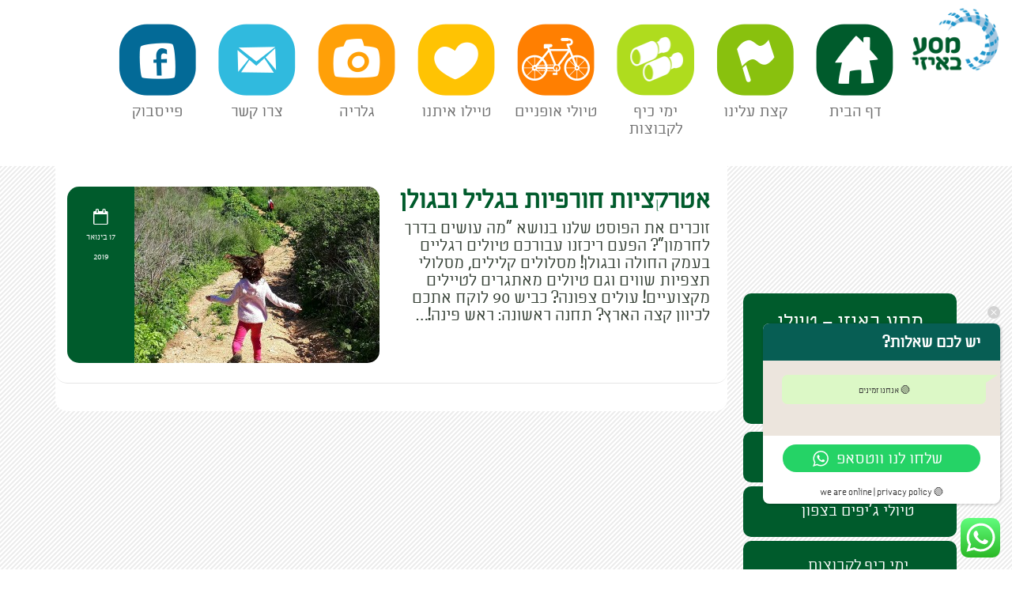

--- FILE ---
content_type: text/html; charset=UTF-8
request_url: https://mbez.co.il/tag/%D7%98%D7%99%D7%95%D7%9C-%D7%91%D7%A6%D7%A4%D7%95%D7%9F/
body_size: 15978
content:





<!DOCTYPE html>
<!--[if IE 8]> 	<html class="no-js lt-ie9" lang="en"> <![endif]-->
<!--[if gt IE 8]><!--> <html class="no-js" dir="rtl" lang="he-IL"
 xmlns:fb="http://ogp.me/ns/fb#"> <!--<![endif]-->

<head>
	<meta charset="utf-8" />


	


	<meta name="viewport" content="width=device-width, initial-scale=1, maximum-scale=1">
	<title>טיול בצפון | מסע באיזי</title>  

	<link rel="alternate" type="application/rss+xml" title="RSS2.0" href="https://mbez.co.il/feed/" />
	<link rel="pingback" href="https://mbez.co.il/xmlrpc.php" />
        
   		
		<!--[if lt IE 9]>
		<script src="https://html5shiv.googlecode.com/svn/trunk/html5.js"></script>
		<link rel="stylesheet" href="https://mbez.co.il/wp-content/themes/mbez/css/ie8.css" type="text/css" media="screen">
	<![endif]-->
			
<!-- All in One SEO Pack 2.2.7.6.2 by Michael Torbert of Semper Fi Web Designob_start_detected [-1,-1] -->
<meta name="keywords" itemprop="keywords" content="אטרקציה בגליל,אטרקציה בצפון,אטרקציות בצפון,חורף בגולן,חורף בגליל,טיול בצפון,טיולי שטח,טיולים בצפון,יום כיף בצפון,מסלולי הליכה בצפון,משפחות מטיילות" />

<link rel="canonical" href="https://mbez.co.il/tag/%d7%98%d7%99%d7%95%d7%9c-%d7%91%d7%a6%d7%a4%d7%95%d7%9f/" />
<!-- /all in one seo pack -->
<link rel='dns-prefetch' href='//cdn.enable.co.il' />
<link rel='dns-prefetch' href='//www.google.com' />
<link rel='dns-prefetch' href='//fonts.googleapis.com' />
<link rel='dns-prefetch' href='//s.w.org' />
<link rel="alternate" type="application/rss+xml" title="מסע באיזי &laquo; פיד‏" href="https://mbez.co.il/feed/" />
<link rel="alternate" type="application/rss+xml" title="מסע באיזי &laquo; פיד תגובות‏" href="https://mbez.co.il/comments/feed/" />
<link rel="alternate" type="application/rss+xml" title="מסע באיזי &laquo; פיד מהתגית טיול בצפון" href="https://mbez.co.il/tag/%d7%98%d7%99%d7%95%d7%9c-%d7%91%d7%a6%d7%a4%d7%95%d7%9f/feed/" />
		<script type="text/javascript">
			window._wpemojiSettings = {"baseUrl":"https:\/\/s.w.org\/images\/core\/emoji\/11.2.0\/72x72\/","ext":".png","svgUrl":"https:\/\/s.w.org\/images\/core\/emoji\/11.2.0\/svg\/","svgExt":".svg","source":{"concatemoji":"https:\/\/mbez.co.il\/wp-includes\/js\/wp-emoji-release.min.js?ver=5.1.19"}};
			!function(e,a,t){var n,r,o,i=a.createElement("canvas"),p=i.getContext&&i.getContext("2d");function s(e,t){var a=String.fromCharCode;p.clearRect(0,0,i.width,i.height),p.fillText(a.apply(this,e),0,0);e=i.toDataURL();return p.clearRect(0,0,i.width,i.height),p.fillText(a.apply(this,t),0,0),e===i.toDataURL()}function c(e){var t=a.createElement("script");t.src=e,t.defer=t.type="text/javascript",a.getElementsByTagName("head")[0].appendChild(t)}for(o=Array("flag","emoji"),t.supports={everything:!0,everythingExceptFlag:!0},r=0;r<o.length;r++)t.supports[o[r]]=function(e){if(!p||!p.fillText)return!1;switch(p.textBaseline="top",p.font="600 32px Arial",e){case"flag":return s([55356,56826,55356,56819],[55356,56826,8203,55356,56819])?!1:!s([55356,57332,56128,56423,56128,56418,56128,56421,56128,56430,56128,56423,56128,56447],[55356,57332,8203,56128,56423,8203,56128,56418,8203,56128,56421,8203,56128,56430,8203,56128,56423,8203,56128,56447]);case"emoji":return!s([55358,56760,9792,65039],[55358,56760,8203,9792,65039])}return!1}(o[r]),t.supports.everything=t.supports.everything&&t.supports[o[r]],"flag"!==o[r]&&(t.supports.everythingExceptFlag=t.supports.everythingExceptFlag&&t.supports[o[r]]);t.supports.everythingExceptFlag=t.supports.everythingExceptFlag&&!t.supports.flag,t.DOMReady=!1,t.readyCallback=function(){t.DOMReady=!0},t.supports.everything||(n=function(){t.readyCallback()},a.addEventListener?(a.addEventListener("DOMContentLoaded",n,!1),e.addEventListener("load",n,!1)):(e.attachEvent("onload",n),a.attachEvent("onreadystatechange",function(){"complete"===a.readyState&&t.readyCallback()})),(n=t.source||{}).concatemoji?c(n.concatemoji):n.wpemoji&&n.twemoji&&(c(n.twemoji),c(n.wpemoji)))}(window,document,window._wpemojiSettings);
		</script>
		<style type="text/css">
img.wp-smiley,
img.emoji {
	display: inline !important;
	border: none !important;
	box-shadow: none !important;
	height: 1em !important;
	width: 1em !important;
	margin: 0 .07em !important;
	vertical-align: -0.1em !important;
	background: none !important;
	padding: 0 !important;
}
</style>
	<link rel='stylesheet' id='simple_tooltips_style-css'  href='https://mbez.co.il/wp-content/plugins/simple-tooltips/zebra_tooltips.css?ver=5.1.19' type='text/css' media='all' />
<link rel='stylesheet' id='wp-block-library-rtl-css'  href='https://mbez.co.il/wp-includes/css/dist/block-library/style-rtl.min.css?ver=5.1.19' type='text/css' media='all' />
<link rel='stylesheet' id='contact-form-7-css'  href='https://mbez.co.il/wp-content/plugins/contact-form-7/includes/css/styles.css?ver=5.1.6' type='text/css' media='all' />
<link rel='stylesheet' id='contact-form-7-rtl-css'  href='https://mbez.co.il/wp-content/plugins/contact-form-7/includes/css/styles-rtl.css?ver=5.1.6' type='text/css' media='all' />
<link rel='stylesheet' id='tnpg_style-css'  href='https://mbez.co.il/wp-content/plugins/plusgallery/plusgallery.css?ver=1.0.4' type='text/css' media='all' />
<link rel='stylesheet' id='responsive-lightbox-nivo-front-css'  href='https://mbez.co.il/wp-content/plugins/responsive-lightbox/assets/nivo/nivo-lightbox.css?ver=5.1.19' type='text/css' media='all' />
<link rel='stylesheet' id='responsive-lightbox-nivo-front-template-css'  href='https://mbez.co.il/wp-content/plugins/responsive-lightbox/assets/nivo/themes/default/default.css?ver=5.1.19' type='text/css' media='all' />
<link rel='stylesheet' id='rs-plugin-settings-css'  href='https://mbez.co.il/wp-content/plugins/revslider/rs-plugin/css/settings.css?ver=4.6.5' type='text/css' media='all' />
<link rel='stylesheet' id='showbiz-settings-css'  href='https://mbez.co.il/wp-content/plugins/showbiz/showbiz-plugin/css/settings.css?ver=1.7.2' type='text/css' media='all' />
<link rel='stylesheet' id='fancybox-css'  href='https://mbez.co.il/wp-content/plugins/showbiz/showbiz-plugin/fancybox/jquery.fancybox.css?ver=1.7.2' type='text/css' media='all' />
<link rel='stylesheet' id='bootstrap-css'  href='https://mbez.co.il/wp-content/themes/mbez/css/bootstrap.css?ver=5.1.19' type='text/css' media='all' />
<link rel='stylesheet' id='mag-popup-css'  href='https://mbez.co.il/wp-content/themes/mbez/css/magnific-popup.css?ver=5.1.19' type='text/css' media='all' />
<link rel='stylesheet' id='flex-slider-styles-css'  href='https://mbez.co.il/wp-content/themes/mbez/css/flexslider.css?ver=5.1.19' type='text/css' media='all' />
<link rel='stylesheet' id='bx-slider-styles-css'  href='https://mbez.co.il/wp-content/themes/mbez/css/jquery.bxslider.css?ver=5.1.19' type='text/css' media='all' />
<link rel='stylesheet' id='font-awesome-css'  href='https://mbez.co.il/wp-content/themes/mbez/css/font-awesome.css?ver=5.1.19' type='text/css' media='all' />
<link rel='stylesheet' id='animate-css'  href='https://mbez.co.il/wp-content/themes/mbez/css/animate.css?ver=5.1.19' type='text/css' media='all' />
<link rel='stylesheet' id='main-styles-css'  href='https://mbez.co.il/wp-content/themes/mbez/css/skins/skin6/style.css?ver=5.1.19' type='text/css' media='all' />
<link rel='stylesheet' id='shotcodes_styles-css'  href='https://mbez.co.il/wp-content/themes/mbez/css/shotcodes_styles.css?ver=5.1.19' type='text/css' media='all' />
<link rel='stylesheet' id='jplayer-styles-css'  href='https://mbez.co.il/wp-content/themes/mbez/js/jplayer/skin/pink.flag/jplayer.pink.flag.css?ver=3.0.1' type='text/css' media='all' />
<link rel='stylesheet' id='dynamic-styles-css'  href='https://mbez.co.il/wp-content/themes/mbez/css/dynamic-styles.php?ver=5.1.19' type='text/css' media='all' />
<link rel='stylesheet' id='bootstrap-rtl-css'  href='https://mbez.co.il/wp-content/themes/mbez/css/bootstrap-rtl.css?ver=5.1.19' type='text/css' media='all' />
<link rel='stylesheet' id='unik-roboto-css'  href='https://fonts.googleapis.com/css?family=Roboto%3A400%2C100%2C100italic%2C300%2C300italic%2C400italic%2C500%2C500italic%2C700%2C700italic&#038;ver=5.1.19' type='text/css' media='all' />
<script type='text/javascript' src='https://mbez.co.il/wp-includes/js/jquery/jquery.js?ver=1.12.4'></script>
<script type='text/javascript' src='https://mbez.co.il/wp-includes/js/jquery/jquery-migrate.min.js?ver=1.4.1'></script>
<script type='text/javascript' src='https://mbez.co.il/wp-content/plugins/superfish-dropdown-menu/js/superfish.js?ver=5.1.19'></script>
<script type='text/javascript' src='https://mbez.co.il/wp-content/plugins/superfish-dropdown-menu/js/supersubs.js?ver=5.1.19'></script>
<script type='text/javascript' src='https://mbez.co.il/wp-content/plugins/superfish-dropdown-menu/js/jquery.bgiframe.min.js?ver=5.1.19'></script>
<script type='text/javascript' src='https://mbez.co.il/wp-content/plugins/responsive-lightbox/assets/nivo/nivo-lightbox.min.js?ver=5.1.19'></script>
<script type='text/javascript'>
/* <![CDATA[ */
var rlArgs = {"script":"nivo","selector":"lightbox","custom_events":"","activeGalleries":"1","effect":"fade","clickOverlayToClose":"1","keyboardNav":"1","errorMessage":"The requested content cannot be loaded. Please try again later."};
/* ]]> */
</script>
<script type='text/javascript' src='https://mbez.co.il/wp-content/plugins/responsive-lightbox/js/front.js?ver=5.1.19'></script>
<script type='text/javascript' src='https://mbez.co.il/wp-content/plugins/responsive-menu/public/js/touch.js?ver=5.1.19'></script>
<script type='text/javascript' src='https://mbez.co.il/wp-content/plugins/revslider/rs-plugin/js/jquery.themepunch.tools.min.js?ver=4.6.5'></script>
<script type='text/javascript' src='https://mbez.co.il/wp-content/plugins/revslider/rs-plugin/js/jquery.themepunch.revolution.min.js?ver=4.6.5'></script>
<script type='text/javascript' src='https://mbez.co.il/wp-content/plugins/showbiz/showbiz-plugin/fancybox/jquery.fancybox.pack.js?ver=1.7.2'></script>
<script type='text/javascript' src='https://mbez.co.il/wp-content/plugins/showbiz/showbiz-plugin/js/jquery.themepunch.showbizpro.min.js?ver=1.7.2'></script>
<script type='text/javascript' src='https://mbez.co.il/wp-content/themes/mbez/js/jquery.migrate.js?ver=5.1.19'></script>
<script type='text/javascript' src='https://mbez.co.il/wp-content/themes/mbez/js/bootstrap.js?ver=3.0.1'></script>
<link rel='https://api.w.org/' href='https://mbez.co.il/wp-json/' />
<link rel="EditURI" type="application/rsd+xml" title="RSD" href="https://mbez.co.il/xmlrpc.php?rsd" />
<link rel="wlwmanifest" type="application/wlwmanifest+xml" href="https://mbez.co.il/wp-includes/wlwmanifest.xml" /> 
<meta name="generator" content="WordPress 5.1.19" />

<!-- Call Now Button 0.1.2 by Jerry Rietveld (callnowbutton.com) -->
<style>#callnowbutton {display:none;} @media screen and (max-width:650px){#callnowbutton {display:block; width:100px;left:0;border-bottom-right-radius:40px; border-top-right-radius:40px; height:80px; position:fixed; bottom:-20px; border-top:2px solid #43ffff; background:url(https://mbez.co.il/wp-content/plugins/call-now-button/callbutton01.png) center 10px no-repeat #30bade; text-decoration:none; -webkit-box-shadow:0 0 5px #888; z-index:9999;}}</style>
<meta property="fb:app_id" content="699253210172777"/>
<meta property="fb:admins" content="10203324435205038"/>
<style>#responsive-menu .appendLink, #responsive-menu .responsive-menu li a, #responsive-menu #responsive-menu-title a,#responsive-menu .responsive-menu, #responsive-menu div, #responsive-menu .responsive-menu li, #responsive-menu{box-sizing: content-box;-moz-box-sizing: content-box;-webkit-box-sizing: content-box;-o-box-sizing: content-box}#click-menu #RMX{display: none;font-size: 24px;line-height: 30px;color: #ffffff}.RMPushOpen{width: 100%;overflow-x: hidden;height: 100%}.RMPushSlide{position: relative;right: 65%}#responsive-menu{position: absolute;width: 65%;right: -65%;top: 0px;background: #fd9f29;z-index: 9999;box-shadow: 0px 1px 8px #333333;font-size: 17px;max-width: 999px;display: none}#responsive-menu.admin-bar-showing{padding-top: 32px}#click-menu.admin-bar-showing{margin-top: 32px}#responsive-menu #rm-additional-content{padding: 10px 5%;width: 90%;color: #FFFFFF}#responsive-menu .appendLink{left: 0px;position: absolute;border: 1px solid #fd9f29;padding: 12px 10px;color: #FFFFFF;background: #fd9f29;height: 20px;line-height: 20px;border-right: 0px}#responsive-menu .appendLink:hover{cursor: pointer;background: #fd9f29;color: #FFFFFF}#responsive-menu .responsive-menu, #responsive-menu div, #responsive-menu .responsive-menu li,#responsive-menu{text-align: right}#responsive-menu .RMImage{vertical-align: middle;margin-right: 10px;display: inline-block}#responsive-menu.RMOpened{}#responsive-menu,#responsive-menu input{}#responsive-menu #responsive-menu-title{width: 95%;font-size: 20px;padding: 20px 5% 20px 0px;margin-left: 0px;background: #fd9f29;white-space: nowrap}#responsive-menu #responsive-menu-title,#responsive-menu #responsive-menu-title a{color: #FFFFFF;text-decoration: none;overflow: hidden}#responsive-menu #responsive-menu-title a:hover{color: #FFFFFF;text-decoration: none}#responsive-menu .appendLink,#responsive-menu .responsive-menu li a,#responsive-menu #responsive-menu-title a{transition: 1s all;-webkit-transition: 1s all;-moz-transition: 1s all;-o-transition: 1s all}#responsive-menu .responsive-menu{float: left;width: 100%;list-style-type: none;margin: 0px}#responsive-menu .responsive-menu li.current-menu-item > a,#responsive-menu .responsive-menu li.current-menu-item > .appendLink,#responsive-menu .responsive-menu li.current_page_item > a,#responsive-menu .responsive-menu li.current_page_item > .appendLink{background: #fd9f29;color: #FFFFFF}#responsive-menu.responsive-menu ul{margin-left: 0px}#responsive-menu .responsive-menu li{list-style-type: none;position: relative}#responsive-menu .responsive-menu ul li:last-child{padding-bottom: 0px}#responsive-menu .responsive-menu li a{padding: 12px 5% 12px 0px;width: 95%;display: block;height: 20px;line-height: 20px;overflow: hidden;white-space: nowrap;color: #FFFFFF;border-top: 1px solid #fd9f29;text-decoration: none}#click-menu{text-align: center;cursor: pointer;font-size: 20px;display: none;position: absolute;right: 0%;top: 0px;color: #ffffff;background: #30bade;padding: 5px;z-index: 9999}#responsive-menu #responsiveSearch{display: block;width: 95%;padding-right: 5%;border-top: 1px solid #fd9f29;clear: both;padding-top: 10px;padding-bottom: 10px;height: 40px;line-height: 40px}#responsive-menu #responsiveSearchSubmit{display: none}#responsive-menu #responsiveSearchInput{width: 91%;padding: 5px 0px 5px 3%;-webkit-appearance: none;border-radius: 2px;border: 1px solid #fd9f29}#responsive-menu .responsive-menu,#responsive-menu div,#responsive-menu .responsive-menu li{width: 100%;float: left;margin-left: 0px;padding-left: 0px}#responsive-menu .responsive-menu li li a{padding-right: 10%;width: 90%;overflow: hidden}#responsive-menu .responsive-menu li li li a{padding-right: 15%;width: 85%;overflow: hidden}#responsive-menu .responsive-menu li li li li a{padding-right: 20%;width: 80%;overflow: hidden}#responsive-menu .responsive-menu li li li li li a{padding-right: 25%;width: 75%;overflow: hidden}#responsive-menu .responsive-menu li a:hover{background: #fd9f29;color: #FFFFFF;list-style-type: none;text-decoration: none}#click-menu .threeLines{width: 33px;height: 30px;margin: auto}#click-menu .threeLines .line{height: 6px;margin-bottom: 6px;background: #ffffff;width: 100%}#click-menu .threeLines .line.last{margin-bottom: 0px}@media only screen and ( min-width : 0px ) and ( max-width : 600px ){#click-menu{display: block}#responsive-menu .responsive-menu li li .appendLink,#responsive-menu .responsive-menu li li li{display: none !important}}</style>		<script type="text/javascript">
			jQuery(document).ready(function() {
				// CUSTOM AJAX CONTENT LOADING FUNCTION
				var ajaxRevslider = function(obj) {
				
					// obj.type : Post Type
					// obj.id : ID of Content to Load
					// obj.aspectratio : The Aspect Ratio of the Container / Media
					// obj.selector : The Container Selector where the Content of Ajax will be injected. It is done via the Essential Grid on Return of Content
					
					var content = "";

					data = {};
					
					data.action = 'revslider_ajax_call_front';
					data.client_action = 'get_slider_html';
					data.token = '5ed228f5a5';
					data.type = obj.type;
					data.id = obj.id;
					data.aspectratio = obj.aspectratio;
					
					// SYNC AJAX REQUEST
					jQuery.ajax({
						type:"post",
						url:"https://mbez.co.il/wp-admin/admin-ajax.php",
						dataType: 'json',
						data:data,
						async:false,
						success: function(ret, textStatus, XMLHttpRequest) {
							if(ret.success == true)
								content = ret.data;								
						},
						error: function(e) {
							console.log(e);
						}
					});
					
					 // FIRST RETURN THE CONTENT WHEN IT IS LOADED !!
					 return content;						 
				};
				
				// CUSTOM AJAX FUNCTION TO REMOVE THE SLIDER
				var ajaxRemoveRevslider = function(obj) {
					return jQuery(obj.selector+" .rev_slider").revkill();
				};

				// EXTEND THE AJAX CONTENT LOADING TYPES WITH TYPE AND FUNCTION
				var extendessential = setInterval(function() {
					if (jQuery.fn.tpessential != undefined) {
						clearInterval(extendessential);
						if(typeof(jQuery.fn.tpessential.defaults) !== 'undefined') {
							jQuery.fn.tpessential.defaults.ajaxTypes.push({type:"revslider",func:ajaxRevslider,killfunc:ajaxRemoveRevslider,openAnimationSpeed:0.3});   
							// type:  Name of the Post to load via Ajax into the Essential Grid Ajax Container
							// func: the Function Name which is Called once the Item with the Post Type has been clicked
							// killfunc: function to kill in case the Ajax Window going to be removed (before Remove function !
							// openAnimationSpeed: how quick the Ajax Content window should be animated (default is 0.3)
						}
					}
				},30);
			});
		</script>
		
	<link rel="stylesheet" type="text/css" href="https://mbez.co.il/wp-content/plugins/superfish-dropdown-menu/css/superfish.css" media="screen"><style type="text/css">																												ul.main-menu li.active a, ul.main-menu li.current-menu-parent>a{
											}
								body, p, .blog-section.col1 .post-content, .single-post-content, .accord-content, .tab-content .tab-pane{
		
																	}
		header a.logo{
																	}
		header ul.main-menu li a{
																	}
		h1, .pow-section h1, .features-section3 h1{
																	}
		h2{
																	}
		h3{
																	}
		h4{
																	}
		h5{
																	}
		h6{
																	}
		.banner h1 span{
																	}
		.pager-line ul li a, .pager-line ul li{
																	}
		.pager-line ul li:before{
														}
		#sidebar .sidebar-section.white-box h2{
																	}
		footer .up-footer h2{
																	}
</style>
<script>
  (function(i,s,o,g,r,a,m){i['GoogleAnalyticsObject']=r;i[r]=i[r]||function(){
  (i[r].q=i[r].q||[]).push(arguments)},i[r].l=1*new Date();a=s.createElement(o),
  m=s.getElementsByTagName(o)[0];a.async=1;a.src=g;m.parentNode.insertBefore(a,m)
  })(window,document,'script','//www.google-analytics.com/analytics.js','ga');

  ga('create', 'UA-59785421-1', 'auto');
  ga('send', 'pageview');

</script>

</head>


<div id="fb-root"></div>
<script>(function(d, s, id) {
  var js, fjs = d.getElementsByTagName(s)[0];
  if (d.getElementById(id)) return;
  js = d.createElement(s); js.id = id;
  js.src = "//connect.facebook.net/en_US/sdk.js#xfbml=1&appId=699253210172777&version=v2.0";
  fjs.parentNode.insertBefore(js, fjs);
}(document, 'script', 'facebook-jssdk'));</script>


<body data-rsssl=1 class="rtl archive tag tag-207" >
	







<div id="navigation">
 
<div id="navwrap" class="menu-top-container"><ul id="menu-top" class="dropdown"><li id="menu-item-595" class="menu-item menu-item-type-custom menu-item-object-custom menu-item-home menu-item-595"><a href="https://mbez.co.il/">מסע באיזי</a></li>
<li id="menu-item-548" class="menu-item menu-item-type-post_type menu-item-object-page menu-item-home menu-item-548"><a href="https://mbez.co.il/">דף הבית</a></li>
<li id="menu-item-563" class="menu-item menu-item-type-post_type menu-item-object-page menu-item-563"><a href="https://mbez.co.il/%d7%90%d7%95%d7%93%d7%95%d7%aa-%d7%9e%d7%a1%d7%a2-%d7%91%d7%90%d7%99%d7%96%d7%99/">קצת עלינו</a></li>
<li id="menu-item-562" class="menu-item menu-item-type-taxonomy menu-item-object-category menu-item-562"><a href="https://mbez.co.il/טיולי-שטח/%d7%a1%d7%93%d7%a0%d7%90%d7%95%d7%aa-%d7%a9%d7%98%d7%97-%d7%9c%d7%a7%d7%91%d7%95%d7%a6%d7%95%d7%aa/">ימי כיף לקבוצות</a></li>
<li id="menu-item-2515" class="menu-item menu-item-type-post_type menu-item-object-page menu-item-2515"><a href="https://mbez.co.il/%d7%98%d7%99%d7%95%d7%9c%d7%99-%d7%90%d7%95%d7%a4%d7%a0%d7%99%d7%99%d7%9d-%d7%91%d7%a6%d7%a4%d7%95%d7%9f/">טיולי אופניים</a></li>
<li id="menu-item-592" class="menu-item menu-item-type-post_type menu-item-object-page menu-item-592"><a href="https://mbez.co.il/%d7%98%d7%99%d7%99%d7%9c%d7%95-%d7%90%d7%99%d7%aa%d7%a0%d7%95/">טיילו איתנו</a></li>
<li id="menu-item-591" class="menu-item menu-item-type-post_type menu-item-object-page menu-item-591"><a href="https://mbez.co.il/%d7%92%d7%9c%d7%a8%d7%99%d7%94/">גלריה</a></li>
<li id="menu-item-593" class="menu-item menu-item-type-post_type menu-item-object-page menu-item-593"><a href="https://mbez.co.il/%d7%a6%d7%a8%d7%95-%d7%a7%d7%a9%d7%a8-%d7%9e%d7%a1%d7%a2-%d7%91%d7%90%d7%99%d7%96%d7%99/">צרו קשר</a></li>
<li id="menu-item-594" class="menu-item menu-item-type-custom menu-item-object-custom menu-item-594"><a href="https://www.facebook.com/pages/%D7%9E%D7%A1%D7%A2-%D7%91%D7%90%D7%99%D7%96%D7%99/107013672703452">פייסבוק</a></li>
</ul></div> 
</div>


    <div id="container" class="container " >









	
	<div id="sidebar">
		<header class="sidebar-section ">
		


			<a class="elemadded responsive-link" href="#">Menu</a>
			
		</header>
		<div id="text-15" class="sidebar-section white-box widget_text"><h2>מסע באיזי &#8211; טיולי ריינג&#039;רים בצפון</h2>			<div class="textwidget"> טלפון: 04-6904440 </br>נייד: 052-6904440</div>
		</div><div id="nav_menu-3" class="sidebar-section white-box widget_nav_menu"><div class="menu-%d7%aa%d7%a4%d7%a8%d7%99%d7%98-%d7%a6%d7%93%d7%93%d7%99-container"><ul id="menu-%d7%aa%d7%a4%d7%a8%d7%99%d7%98-%d7%a6%d7%93%d7%93%d7%99" class="menu"><li id="menu-item-1022" class="menu-item menu-item-type-post_type menu-item-object-page menu-item-1022"><a href="https://mbez.co.il/%d7%98%d7%99%d7%95%d7%9c%d7%99-%d7%a8%d7%99%d7%99%d7%a0%d7%92%d7%a8%d7%99%d7%9d-%d7%91%d7%a6%d7%a4%d7%95%d7%9f/">טיולי ריינג'רים בצפון</a></li>
<li id="menu-item-1354" class="menu-item menu-item-type-post_type menu-item-object-page menu-item-1354"><a href="https://mbez.co.il/%d7%98%d7%99%d7%95%d7%9c%d7%99-%d7%92%d7%99%d7%a4%d7%99%d7%9d-%d7%91%d7%a6%d7%a4%d7%95%d7%9f/">טיולי ג'יפים בצפון</a></li>
<li id="menu-item-1120" class="menu-item menu-item-type-taxonomy menu-item-object-category menu-item-1120"><a href="https://mbez.co.il/טיולי-שטח/%d7%a1%d7%93%d7%a0%d7%90%d7%95%d7%aa-%d7%a9%d7%98%d7%97-%d7%9c%d7%a7%d7%91%d7%95%d7%a6%d7%95%d7%aa/">ימי כיף לקבוצות</a></li>
<li id="menu-item-929" class="menu-item menu-item-type-post_type menu-item-object-page menu-item-929"><a href="https://mbez.co.il/%d7%98%d7%99%d7%95%d7%9c%d7%99-%d7%a9%d7%98%d7%97-%d7%91%d7%a6%d7%a4%d7%95%d7%9f-2-2/">אטרקציות</a></li>
<li id="menu-item-2516" class="menu-item menu-item-type-post_type menu-item-object-page menu-item-2516"><a href="https://mbez.co.il/%d7%98%d7%99%d7%95%d7%9c%d7%99-%d7%90%d7%95%d7%a4%d7%a0%d7%99%d7%99%d7%9d-%d7%91%d7%a6%d7%a4%d7%95%d7%9f/">טיולי אופניים</a></li>
<li id="menu-item-1148" class="menu-item menu-item-type-taxonomy menu-item-object-category menu-item-1148"><a href="https://mbez.co.il/טיולי-שטח/%d7%97%d7%93%d7%a9-%d7%91%d7%9e%d7%a1%d7%a2-%d7%91%d7%90%d7%99%d7%96%d7%99/">חדש במסע באיזי</a></li>
<li id="menu-item-901" class="menu-item menu-item-type-post_type menu-item-object-page menu-item-901"><a href="https://mbez.co.il/%d7%a4%d7%99%d7%a0%d7%95%d7%a7-%d7%91%d7%90%d7%99%d7%96%d7%99/">פינוק באיזי</a></li>
<li id="menu-item-1020" class="menu-item menu-item-type-post_type menu-item-object-page menu-item-1020"><a href="https://mbez.co.il/%d7%99%d7%9e%d7%99-%d7%94%d7%95%d7%9c%d7%93%d7%aa-%d7%9e%d7%aa%d7%97%d7%9d-%d7%90%d7%98%d7%a8%d7%a7%d7%a6%d7%99%d7%95%d7%aa/">ימי הולדת</a></li>
<li id="menu-item-1004" class="menu-item menu-item-type-post_type menu-item-object-page menu-item-1004"><a href="https://mbez.co.il/%d7%a9%d7%90%d7%9c%d7%95%d7%aa-%d7%a0%d7%a4%d7%95%d7%a6%d7%95%d7%aa-%d7%98%d7%99%d7%95%d7%9c%d7%99-%d7%a9%d7%98%d7%97-%d7%91%d7%a6%d7%a4%d7%95%d7%9f/">שאלות נפוצות</a></li>
<li id="menu-item-1149" class="menu-item menu-item-type-taxonomy menu-item-object-category menu-item-1149"><a href="https://mbez.co.il/טיולי-שטח/%d7%9e%d7%90%d7%9e%d7%a8%d7%99%d7%9d-%d7%95%d7%98%d7%99%d7%a4%d7%99%d7%9d/">מאמרים וטיפים</a></li>
</ul></div></div><div id="text-14" class="sidebar-section white-box widget_text"><h2>צרו קשר</h2>			<div class="textwidget"><div role="form" class="wpcf7" id="wpcf7-f733-o1" lang="he-IL" dir="rtl">
<div class="screen-reader-response"></div>
<form action="/tag/%D7%98%D7%99%D7%95%D7%9C-%D7%91%D7%A6%D7%A4%D7%95%D7%9F/#wpcf7-f733-o1" method="post" class="wpcf7-form" novalidate="novalidate">
<div style="display: none;">
<input type="hidden" name="_wpcf7" value="733" />
<input type="hidden" name="_wpcf7_version" value="5.1.6" />
<input type="hidden" name="_wpcf7_locale" value="he_IL" />
<input type="hidden" name="_wpcf7_unit_tag" value="wpcf7-f733-o1" />
<input type="hidden" name="_wpcf7_container_post" value="0" />
<input type="hidden" name="g-recaptcha-response" value="" />
</div>
<p>
    <span class="wpcf7-form-control-wrap your-name"><input type="text" name="your-name" value="" size="40" class="wpcf7-form-control wpcf7-text wpcf7-validates-as-required" aria-required="true" aria-invalid="false" placeholder="שם" /></span> </p>
<p>
    <span class="wpcf7-form-control-wrap your-email"><input type="email" name="your-email" value="" size="40" class="wpcf7-form-control wpcf7-text wpcf7-email wpcf7-validates-as-required wpcf7-validates-as-email" aria-required="true" aria-invalid="false" placeholder="דואר אלקטרוני" /></span> </p>
<p>
    <span class="wpcf7-form-control-wrap your-subject"><input type="text" name="your-subject" value="" size="40" class="wpcf7-form-control wpcf7-text" aria-invalid="false" placeholder="טלפון" /></span> </p>
<p>
    <span class="wpcf7-form-control-wrap your-message"><textarea name="your-message" cols="40" rows="10" class="wpcf7-form-control wpcf7-textarea" aria-invalid="false" placeholder="תוכן ההודעה"></textarea></span> </p>
<p></p>
<p><input type="submit" value="שלח" class="wpcf7-form-control wpcf7-submit" /></p>
<div class="wpcf7-response-output wpcf7-display-none"></div></form></div></div>
		</div>	</div>
	<div id="content">
				  
<div class="row">
	<div class="col-md-12">
		<div class="box-section banner-section">
			<div class="banner">
				<img width="1565" height="1957" src="https://mbez.co.il/wp-content/uploads/2018/12/IMG_20180228_150914_727.jpg" class="attachment-post-thumbnail size-post-thumbnail wp-post-image" alt="" srcset="https://mbez.co.il/wp-content/uploads/2018/12/IMG_20180228_150914_727.jpg 1565w, https://mbez.co.il/wp-content/uploads/2018/12/IMG_20180228_150914_727-239x300.jpg 239w, https://mbez.co.il/wp-content/uploads/2018/12/IMG_20180228_150914_727-818x1024.jpg 818w, https://mbez.co.il/wp-content/uploads/2018/12/IMG_20180228_150914_727-300x375.jpg 300w, https://mbez.co.il/wp-content/uploads/2018/12/IMG_20180228_150914_727-390x487.jpg 390w" sizes="(max-width: 1565px) 100vw, 1565px" />				
					<h1 class="page-title">

						<span>
														Blog Archives													</span>
					</h1>

							</div>
			<div class="pager-line">
									<ul class="page-tree"><li><a href="https://mbez.co.il">דף הבית</a></li><li> Tag: טיול בצפון </li></ul>							</div>
		</div>
	</div>
</div>

<div class="blog-section col1 page-section row">
	    <div class="col-md-12">
		
 	             <!--1 columnn blog -->
	 
	 
    
<div id="post-2091" class="blog-post post-2091 post type-post status-publish format-standard has-post-thumbnail hentry category-1 category-7 tag-209 tag-208 tag-28 tag-73 tag-63 tag-207 tag-13 tag-79 tag-44 tag-103 tag-102">
	<div class="post-box">
					<ul class="post-tags">
									<li>
						<i class="fa fa-calendar-o"></i>
						<a href="https://mbez.co.il/2019/01/17/">17 בינואר 2019</a>
					</li>
															</ul>
				<div class="post-gal" >
		            <a href="https://mbez.co.il/%d7%90%d7%98%d7%a8%d7%a7%d7%a6%d7%99%d7%95%d7%aa-%d7%91%d7%a6%d7%a4%d7%95%d7%9f-2/"><img width="310" height="223" src="https://mbez.co.il/wp-content/uploads/2018/12/IMG_20180228_150914_727-310x223.jpg" class="attachment-blog-list size-blog-list wp-post-image" alt="" /></a>
					<div class="hover-post">
				<a href="https://mbez.co.il/%d7%90%d7%98%d7%a8%d7%a7%d7%a6%d7%99%d7%95%d7%aa-%d7%91%d7%a6%d7%a4%d7%95%d7%9f-2/">קרא עוד</a>
			</div>
		</div>
		<div class="post-content">
			<h2><a href="https://mbez.co.il/%d7%90%d7%98%d7%a8%d7%a7%d7%a6%d7%99%d7%95%d7%aa-%d7%91%d7%a6%d7%a4%d7%95%d7%9f-2/">אטרקציות חורפיות בגליל ובגולן</a></h2>
			זוכרים את הפוסט שלנו בנושא &quot;מה עושים בדרך לחרמון&quot;?
הפעם ריכזנו עבורכם טיולים רגליים בעמק החולה ובגולן!
מסלולים קלילים, מסלולי תצפיות שווים וגם טיולים מאתגרים לטיילים מקצועיים!
עולים צפונה? כביש 90 לוקח אתכם לכיוון קצה הארץ? תחנה ראשונה: ראש פינה!&hellip;		</div>
	</div>
</div>
	         	</div>
	</div>
<footer>



    <div class="up-footer">





		<div class="row">
                                        </div>
    </div>	
    <div class="footer-line">
		<p></p>
		     </div>
</footer>
<!-- end of div id=content-->
	
</div> 
<!--end container-->
</div>
<div id="up_foo_boot"> <div id="logo_footer"> </div></div>
<div id="foo_boot">
<p style="text-align: center;"><span style="background-color: transparent;">mbez12@gmail.com : כל הזכויות שמורות למסע באיזי - שאר ישוב , הגליל העליון. טלפון: 04-6904440 | נייד: 052-6904440 | דוא"ל
</br>
סטודיו לעיצוב ו<a href="http://web-yourself.co.il/" target="_blank">בניית אתרים בגליל Web-yourself</a> - נבנה ועוצב על ידי</span></p>
</div><a href="tel:0526904440" id="callnowbutton" onclick="_gaq.push(['_trackEvent', 'Contact', 'Call Now Button', 'Phone']);">&nbsp;</a><!-- Added by Responsive Menu Plugin created by Peter Featherstone -->

<div id="responsive-menu" >

    
        <div id="responsive-menu-title">

            
                        
                <a href="תפריט" target="_self">
                    
                                
            תפריט                
                                
                </a>
            
                        
        </div>
    
    <div class="menu-mobile-container"><ul id="menu-mobile" class="responsive-menu"><li id="menu-item-990" class="menu-item menu-item-type-post_type menu-item-object-page menu-item-home menu-item-990"><a href="https://mbez.co.il/">ראשי</a></li>
<li id="menu-item-996" class="menu-item menu-item-type-post_type menu-item-object-page menu-item-996"><a href="https://mbez.co.il/%d7%90%d7%95%d7%93%d7%95%d7%aa-%d7%9e%d7%a1%d7%a2-%d7%91%d7%90%d7%99%d7%96%d7%99/">קצת עלינו</a></li>
<li id="menu-item-1152" class="menu-item menu-item-type-post_type menu-item-object-page menu-item-1152"><a href="https://mbez.co.il/%d7%98%d7%99%d7%95%d7%9c%d7%99-%d7%a8%d7%99%d7%99%d7%a0%d7%92%d7%a8%d7%99%d7%9d-%d7%91%d7%a6%d7%a4%d7%95%d7%9f/">טיולי ריינג'רים בצפון</a></li>
<li id="menu-item-1353" class="menu-item menu-item-type-post_type menu-item-object-page menu-item-1353"><a href="https://mbez.co.il/%d7%98%d7%99%d7%95%d7%9c%d7%99-%d7%92%d7%99%d7%a4%d7%99%d7%9d-%d7%91%d7%a6%d7%a4%d7%95%d7%9f/">טיולי ג'יפים במסע באיזי</a></li>
<li id="menu-item-997" class="menu-item menu-item-type-taxonomy menu-item-object-category menu-item-997"><a href="https://mbez.co.il/טיולי-שטח/%d7%a1%d7%93%d7%a0%d7%90%d7%95%d7%aa-%d7%a9%d7%98%d7%97-%d7%9c%d7%a7%d7%91%d7%95%d7%a6%d7%95%d7%aa/">ימי כיף לקבוצות</a></li>
<li id="menu-item-992" class="menu-item menu-item-type-post_type menu-item-object-page menu-item-992"><a href="https://mbez.co.il/%d7%98%d7%99%d7%95%d7%9c%d7%99-%d7%a9%d7%98%d7%97-%d7%91%d7%a6%d7%a4%d7%95%d7%9f-2-2/">אטרקציות לקבוצות</a></li>
<li id="menu-item-2514" class="menu-item menu-item-type-post_type menu-item-object-page menu-item-2514"><a href="https://mbez.co.il/%d7%98%d7%99%d7%95%d7%9c%d7%99-%d7%90%d7%95%d7%a4%d7%a0%d7%99%d7%99%d7%9d-%d7%91%d7%a6%d7%a4%d7%95%d7%9f/">טיולי אופניים</a></li>
<li id="menu-item-994" class="menu-item menu-item-type-post_type menu-item-object-page menu-item-994"><a href="https://mbez.co.il/%d7%a4%d7%99%d7%a0%d7%95%d7%a7-%d7%91%d7%90%d7%99%d7%96%d7%99/">פינוק באיזי</a></li>
<li id="menu-item-991" class="menu-item menu-item-type-post_type menu-item-object-page menu-item-991"><a href="https://mbez.co.il/%d7%92%d7%9c%d7%a8%d7%99%d7%94/">גלריה</a></li>
<li id="menu-item-993" class="menu-item menu-item-type-post_type menu-item-object-page menu-item-993"><a href="https://mbez.co.il/%d7%9e%d7%a4%d7%aa-%d7%94%d7%92%d7%a2%d7%94/">מפת הגעה</a></li>
<li id="menu-item-1003" class="menu-item menu-item-type-post_type menu-item-object-page menu-item-1003"><a href="https://mbez.co.il/%d7%a9%d7%90%d7%9c%d7%95%d7%aa-%d7%a0%d7%a4%d7%95%d7%a6%d7%95%d7%aa-%d7%98%d7%99%d7%95%d7%9c%d7%99-%d7%a9%d7%98%d7%97-%d7%91%d7%a6%d7%a4%d7%95%d7%9f/">שאלות נפוצות</a></li>
<li id="menu-item-995" class="menu-item menu-item-type-post_type menu-item-object-page menu-item-995"><a href="https://mbez.co.il/%d7%a6%d7%a8%d7%95-%d7%a7%d7%a9%d7%a8-%d7%9e%d7%a1%d7%a2-%d7%91%d7%90%d7%99%d7%96%d7%99/">צרו קשר</a></li>
</ul></div>    
</div>

<!-- Added by Responsive Menu Plugin created by Peter Featherstone -->

<div id="click-menu" >


    <div class="threeLines" id="RMX">
        x    </div>



        <div class="threeLines" id="RM3Lines">       
            <div class="line"></div>
            <div class="line"></div>
            <div class="line last"></div>
        </div>



        <div id="click-menu-label">תפריט</div>


</div><script>var $RMjQuery = jQuery.noConflict();$RMjQuery( document ).ready( function(){$RMjQuery( document ).on( 'click tap', function( e ){if( !$RMjQuery( e.target ).closest( '#responsive-menu, #click-menu' ).length ){closeRM()}});var isOpen = false;$RMjQuery( document ).on( 'click', '#click-menu', function(){$RMjQuery( '#responsive-menu' ).css( 'height', $RMjQuery( document ).height() );!isOpen ? openRM() : closeRM()});function openRM(){$RMjQuery( 'body' ).addClass( 'RMPushOpen' );$RMjQuery( '#click-menu #RM3Lines' ).css( 'display', 'none' );$RMjQuery( '#click-menu #RMX' ).css( 'display', 'block' );$RMjQuery( '#responsive-menu' ).css( 'display', 'block' );$RMjQuery( '#responsive-menu' ).addClass( 'RMOpened' );$RMjQuery( '#click-menu' ).addClass( 'click-menu-active' );$RMjQuery( '#responsive-menu' ).stop().animate({right: "0"}, 900, 'linear', function(){$RMjQuery( '#responsive-menu' ).css( 'height', $RMjQuery( document ).height() );isOpen = true})}function closeRM(){$RMjQuery( '#responsive-menu' ).animate({right: "-65%"}, 900, 'linear', function(){$RMjQuery( 'body' ).removeClass( 'RMPushOpen' );$RMjQuery( '#click-menu #RMX' ).css( 'display', 'none' );$RMjQuery( '#click-menu #RM3Lines' ).css( 'display', 'block' );$RMjQuery( '#responsive-menu' ).css( 'display', 'none' );$RMjQuery( '#responsive-menu' ).removeClass( 'RMOpened' );$RMjQuery( '#click-menu' ).removeClass( 'click-menu-active' );isOpen = false})}$RMjQuery( window ).resize( function(){$RMjQuery( '#responsive-menu' ).css( 'height', $RMjQuery( document ).height() );if( $RMjQuery( window ).width() > 600 ){if( $RMjQuery( '#responsive-menu' ).css( 'right' ) != '-65%' ){closeRM()}}});$RMjQuery( '#responsive-menu ul ul' ).css( 'display', 'none' );clickLink = '<span class=\"appendLink\">▼</span>';clickedLink = '<span class=\"appendLink rm-append-active\">▲</span>';excludeList = '.current-menu-item, .current-menu-ancestor, .current_page_ancestor';$RMjQuery( '#responsive-menu .menu-item-has-children' ).not( excludeList ).prepend( clickLink );$RMjQuery( '#responsive-menu .page_item_has_children.current-menu-item' ).prepend( clickedLink );$RMjQuery( '#responsive-menu .page_item_has_children.current-menu-ancestor' ).prepend( clickedLink );$RMjQuery( '#responsive-menu .menu-item-has-children.current-menu-item' ).prepend( clickedLink );$RMjQuery( '#responsive-menu .menu-item-has-children.current-menu-ancestor').prepend( clickedLink );$RMjQuery( '#responsive-menu .page_item_has_children' ).not( excludeList ).prepend( clickLink );$RMjQuery( '#responsive-menu .menu-item-has-children.current_page_ancestor' ).prepend( clickedLink );$RMjQuery( '#responsive-menu .page_item_has_children.current_page_ancestor' ).prepend( clickedLink );$RMjQuery( '.appendLink' ).on( 'click', function(){$RMjQuery( this ).nextAll( '#responsive-menu ul ul' ).slideToggle();$RMjQuery( this ).html( $RMjQuery( this ).hasClass( 'rm-append-active' ) ? '▼' : '▲' );$RMjQuery( this ).toggleClass( 'rm-append-active' );$RMjQuery( '#responsive-menu' ).css( 'height', $RMjQuery( document ).height() )});$RMjQuery( '.rm-click-disabled' ).on( 'click', function(){$RMjQuery( this ).nextAll( '#responsive-menu ul ul' ).slideToggle();$RMjQuery( this ).siblings( '.appendLink' ).html( $RMjQuery( this ).hasClass( 'rm-append-active' ) ? '▼' : '▲' );$RMjQuery( this ).toggleClass( 'rm-append-active' );$RMjQuery( '#responsive-menu' ).css( 'height', $RMjQuery( document ).height() )});$RMjQuery( '#responsive-menu ul li a' ).on( 'click', function(){closeRM()});$RMjQuery( '#responsive-menu .current_page_ancestor.menu-item-has-children' ).children( 'ul' ).css( 'display', 'block' );$RMjQuery( '#responsive-menu .current-menu-ancestor.menu-item-has-children' ).children( 'ul' ).css( 'display', 'block' );$RMjQuery( '#responsive-menu .current-menu-item.menu-item-has-children' ).children( 'ul' ).css( 'display', 'block' );$RMjQuery( '#responsive-menu .current_page_ancestor.page_item_has_children' ).children( 'ul' ).css( 'display', 'block' );$RMjQuery( '#responsive-menu .current-menu-ancestor.page_item_has_children' ).children( 'ul' ).css( 'display', 'block' );$RMjQuery( '#responsive-menu .current-menu-item.page_item_has_children' ).children( 'ul' ).css( 'display', 'block' )});</script><!-- Click to Chat - https://holithemes.com/plugins/click-to-chat/  v3.9.11 -->        <style id="ht-ctc-animations">.ht_ctc_animation{animation-duration:1s;animation-fill-mode:both;animation-delay:0s;animation-iteration-count:1;}</style>
                <style id="ht_ctc_an_bounce">@keyframes bounce{from,20%,53%,to{animation-timing-function:cubic-bezier(0.215,0.61,0.355,1);transform:translate3d(0,0,0)}40%,43%{animation-timing-function:cubic-bezier(0.755,0.05,0.855,0.06);transform:translate3d(0,-30px,0) scaleY(1.1)}70%{animation-timing-function:cubic-bezier(0.755,0.05,0.855,0.06);transform:translate3d(0,-15px,0) scaleY(1.05)}80%{transition-timing-function:cubic-bezier(0.215,0.61,0.355,1);transform:translate3d(0,0,0) scaleY(0.95)}90%{transform:translate3d(0,-4px,0) scaleY(1.02)}}.ht_ctc_an_bounce{animation-name:bounce;transform-origin:center bottom}</style>
                  
            <div class="ht-ctc ht-ctc-chat ctc-analytics ctc_wp_desktop style-2  " id="ht-ctc-chat"  
                style="display: none;  position: fixed; bottom: 15px; right: 15px;"   >
                                <style>.ht_ctc_chat_greetings_box :not(ul):not(ol){padding:0;margin:0}.ht_ctc_chat_greetings_box ul,.ht_ctc_chat_greetings_box ol{margin-top:0;margin-bottom:0}</style>
                            
            <div style="position: relative; bottom: 18px; cursor: auto;" class="ht_ctc_greetings">

                <div class="ht_ctc_chat_greetings_box" style="display: none; position: absolute; bottom: 0px; right: 0px; min-width: 300px; max-width: 400px; ">

                    <span style=" cursor:pointer; float:right;" class="ctc_greetings_close_btn">
                        <svg style="color:#ffffff; background-color:lightgray; border-radius:50%;" xmlns="http://www.w3.org/2000/svg" width="16" height="16" fill="currentColor" class="bi bi-x" viewBox="0 0 16 16">
                            <path d="M4.646 4.646a.5.5 0 0 1 .708 0L8 7.293l2.646-2.647a.5.5 0 0 1 .708.708L8.707 8l2.647 2.646a.5.5 0 0 1-.708.708L8 8.707l-2.646 2.647a.5.5 0 0 1-.708-.708L7.293 8 4.646 5.354a.5.5 0 0 1 0-.708z"/>
                        </svg>
                    </span>
                    <br>
                    <div class="ht_ctc_chat_greetings_box_layout" style="max-height: 67vh; overflow-y:auto; background-color: #ffffff; box-shadow: 1px 1px 3px 1px rgba(0,0,0,.14); border-radius:8px;clear:both;">
                        <div class="ctc_greetings_template">
                            <style>
.ctc_g_message_box {
    position: relative;
    border-radius: 7px 0px 7px 7px;
    /* max-width: 70%; */
}
.ctc_g_message_box:before {
  content: "";
  position: absolute;
  left: 100%;
  top: 0px;
  height: 20px;
  width: 15px;
  background-color: #dcf8c6;
  clip-path: polygon(0% 0%, 0% 50%, 100% 0%);
}
</style>
        <div class="ctc_g_heading" style="padding: 12px 25px 12px 25px; line-height:1.4;background-color:#075e54;">
            <p><span style="color: #fff"><strong>יש לכם שאלות?</strong></span></p>
        </div>
        
<div class="ctc_g_content" style="background-color:#ece5dd;padding: 18px 18px 40px 24px;">
    <div class="ctc_g_message_box" style="padding:5px;background-color:#dcf8c6;"><p style="text-align: center"><span style="font-size: 12px">🟢 אנחנו זמינים</span></p>
</div>
</div>

<div class="ctc_g_sentbutton" style="text-align:center; padding: 11px 25px 9px 25px; cursor:pointer;">
        <div class="ht_ctc_chat_greetings_box_link ctc-analytics">
    <style id="ht-ctc-s7_1">
.ht-ctc .g_ctc_s_7_1:hover{background-color:#00d34d !important;}.ht-ctc .g_ctc_s_7_1:hover .g_ctc_s_7_1_cta{color:#f4f4f4 !important;}.ht-ctc .g_ctc_s_7_1:hover svg g path{fill:#f4f4f4 !important;}</style>

<div class="g_ctc_s_7_1 ctc-analytics" style="display:flex;justify-content:center;align-items:center;flex-direction:row-reverse; padding:5px; background-color:#25D366;border-radius:25px; cursor: pointer;">
    <p class="g_ctc_s_7_1_cta ctc-analytics ctc_cta ht-ctc-cta " style="; padding:1px 0px; color:#ffffff; border-radius:10px; margin:0 10px; order:1; ">שלחו לנו ווטסאפ</p>
    <div class="g_ctc_s_7_icon_padding ctc-analytics " style="">
        <svg style="pointer-events:none; display:block; height:20px; width:20px;" height="20px" version="1.1" viewBox="0 0 509 512" width="20px">
    <desc/><defs/>
    <g fill="none" fill-rule="evenodd" id="Page-1" stroke="none" stroke-width="1">
        <path d="M259.253137,0.00180389396 C121.502859,0.00180389396 9.83730687,111.662896 9.83730687,249.413175 C9.83730687,296.530232 22.9142299,340.597122 45.6254897,378.191325 L0.613226597,512.001804 L138.700183,467.787757 C174.430395,487.549184 215.522926,498.811168 259.253137,498.811168 C396.994498,498.811168 508.660049,387.154535 508.660049,249.415405 C508.662279,111.662896 396.996727,0.00180389396 259.253137,0.00180389396 L259.253137,0.00180389396 Z M259.253137,459.089875 C216.65782,459.089875 176.998957,446.313956 143.886359,424.41206 L63.3044195,450.21808 L89.4939401,372.345171 C64.3924908,337.776609 49.5608297,295.299463 49.5608297,249.406486 C49.5608297,133.783298 143.627719,39.7186378 259.253137,39.7186378 C374.871867,39.7186378 468.940986,133.783298 468.940986,249.406486 C468.940986,365.025215 374.874096,459.089875 259.253137,459.089875 Z M200.755924,146.247066 C196.715791,136.510165 193.62103,136.180176 187.380228,135.883632 C185.239759,135.781068 182.918689,135.682963 180.379113,135.682963 C172.338979,135.682963 164.002301,138.050856 158.97889,143.19021 C152.865178,149.44439 137.578667,164.09322 137.578667,194.171258 C137.578667,224.253755 159.487251,253.321759 162.539648,257.402027 C165.600963,261.477835 205.268745,324.111057 266.985579,349.682963 C315.157262,369.636141 329.460495,367.859106 340.450462,365.455539 C356.441543,361.9639 376.521811,350.186865 381.616571,335.917077 C386.711331,321.63837 386.711331,309.399797 385.184018,306.857991 C383.654475,304.305037 379.578667,302.782183 373.464955,299.716408 C367.351242,296.659552 337.288812,281.870254 331.68569,279.83458 C326.080339,277.796676 320.898622,278.418749 316.5887,284.378615 C310.639982,292.612729 304.918689,301.074268 300.180674,306.09099 C296.46161,310.02856 290.477218,310.577055 285.331175,308.389764 C278.564174,305.506821 259.516237,298.869139 236.160607,278.048627 C217.988923,261.847958 205.716906,241.83458 202.149458,235.711949 C198.582011,229.598236 201.835077,225.948292 204.584241,222.621648 C207.719135,218.824546 210.610997,216.097679 213.667853,212.532462 C216.724709,208.960555 218.432625,207.05866 220.470529,202.973933 C222.508433,198.898125 221.137195,194.690767 219.607652,191.629452 C218.07588,188.568136 205.835077,158.494558 200.755924,146.247066 Z" 
        fill="#ffffff" id="htwaicon-greetings_chat"/>
    </g>
    </svg>    </div>
</div>    </div>
</div>

<div class="ctc_g_bottom" style="padding: 2px 25px 2px 25px; text-align:center; font-size:12px;">
    <p style="text-align: center"><span style="font-size: 12px">🟢 we are online | privacy policy</span></p>
</div>
                        </div>
                    </div>
                </div>
            </div>
                            <div class="ht_ctc_style ht_ctc_chat_style">
                <div  style="display: flex; justify-content: center; align-items: center; flex-direction:row-reverse; " class="ctc-analytics">
    <p class="ctc-analytics ctc_cta ctc_cta_stick ht-ctc-cta  ht-ctc-cta-hover " style="padding: 0px 16px; line-height: 1.6; font-size: 15px; background-color: #25D366; color: #ffffff; border-radius:10px; margin:0 10px;  display: none; order: 0; ">שלחו לנו ווטאסאפ</p>
    <svg style="pointer-events:none; display:block; height:50px; width:50px;" width="50px" height="50px" viewBox="0 0 1024 1024">
    <defs>
    <path id="htwasqicona-chat" d="M1023.941 765.153c0 5.606-.171 17.766-.508 27.159-.824 22.982-2.646 52.639-5.401 66.151-4.141 20.306-10.392 39.472-18.542 55.425-9.643 18.871-21.943 35.775-36.559 50.364-14.584 14.56-31.472 26.812-50.315 36.416-16.036 8.172-35.322 14.426-55.744 18.549-13.378 2.701-42.812 4.488-65.648 5.3-9.402.336-21.564.505-27.15.505l-504.226-.081c-5.607 0-17.765-.172-27.158-.509-22.983-.824-52.639-2.646-66.152-5.4-20.306-4.142-39.473-10.392-55.425-18.542-18.872-9.644-35.775-21.944-50.364-36.56-14.56-14.584-26.812-31.471-36.415-50.314-8.174-16.037-14.428-35.323-18.551-55.744-2.7-13.378-4.487-42.812-5.3-65.649-.334-9.401-.503-21.563-.503-27.148l.08-504.228c0-5.607.171-17.766.508-27.159.825-22.983 2.646-52.639 5.401-66.151 4.141-20.306 10.391-39.473 18.542-55.426C34.154 93.24 46.455 76.336 61.07 61.747c14.584-14.559 31.472-26.812 50.315-36.416 16.037-8.172 35.324-14.426 55.745-18.549 13.377-2.701 42.812-4.488 65.648-5.3 9.402-.335 21.565-.504 27.149-.504l504.227.081c5.608 0 17.766.171 27.159.508 22.983.825 52.638 2.646 66.152 5.401 20.305 4.141 39.472 10.391 55.425 18.542 18.871 9.643 35.774 21.944 50.363 36.559 14.559 14.584 26.812 31.471 36.415 50.315 8.174 16.037 14.428 35.323 18.551 55.744 2.7 13.378 4.486 42.812 5.3 65.649.335 9.402.504 21.564.504 27.15l-.082 504.226z"/>
    </defs>
    <linearGradient id="htwasqiconb-chat" gradientUnits="userSpaceOnUse" x1="512.001" y1=".978" x2="512.001" y2="1025.023">
        <stop offset="0" stop-color="#61fd7d"/>
        <stop offset="1" stop-color="#2bb826"/>
    </linearGradient>
    <use xlink:href="#htwasqicona-chat" overflow="visible" fill="url(#htwasqiconb-chat)"/>
    <g>
        <path fill="#FFF" d="M783.302 243.246c-69.329-69.387-161.529-107.619-259.763-107.658-202.402 0-367.133 164.668-367.214 367.072-.026 64.699 16.883 127.854 49.017 183.522l-52.096 190.229 194.665-51.047c53.636 29.244 114.022 44.656 175.482 44.682h.151c202.382 0 367.128-164.688 367.21-367.094.039-98.087-38.121-190.319-107.452-259.706zM523.544 808.047h-.125c-54.767-.021-108.483-14.729-155.344-42.529l-11.146-6.612-115.517 30.293 30.834-112.592-7.259-11.544c-30.552-48.579-46.688-104.729-46.664-162.379.066-168.229 136.985-305.096 305.339-305.096 81.521.031 158.154 31.811 215.779 89.482s89.342 134.332 89.312 215.859c-.066 168.243-136.984 305.118-305.209 305.118zm167.415-228.515c-9.177-4.591-54.286-26.782-62.697-29.843-8.41-3.062-14.526-4.592-20.645 4.592-6.115 9.182-23.699 29.843-29.053 35.964-5.352 6.122-10.704 6.888-19.879 2.296-9.176-4.591-38.74-14.277-73.786-45.526-27.275-24.319-45.691-54.359-51.043-63.543-5.352-9.183-.569-14.146 4.024-18.72 4.127-4.109 9.175-10.713 13.763-16.069 4.587-5.355 6.117-9.183 9.175-15.304 3.059-6.122 1.529-11.479-.765-16.07-2.293-4.591-20.644-49.739-28.29-68.104-7.447-17.886-15.013-15.466-20.645-15.747-5.346-.266-11.469-.322-17.585-.322s-16.057 2.295-24.467 11.478-32.113 31.374-32.113 76.521c0 45.147 32.877 88.764 37.465 94.885 4.588 6.122 64.699 98.771 156.741 138.502 21.892 9.45 38.982 15.094 52.308 19.322 21.98 6.979 41.982 5.995 57.793 3.634 17.628-2.633 54.284-22.189 61.932-43.615 7.646-21.427 7.646-39.791 5.352-43.617-2.294-3.826-8.41-6.122-17.585-10.714z"/>
    </g>
    </svg></div>                </div>
            </div>
                        <span class="ht_ctc_chat_data" 
                data-no_number=""
                data-settings="{&quot;number&quot;:&quot;972526904440&quot;,&quot;pre_filled&quot;:&quot;\u05e9\u05dc\u05d5\u05dd, \u05e0\u05e9\u05de\u05d7 \u05dc\u05e7\u05d1\u05dc \u05de\u05d9\u05d3\u05e2 \u05e0\u05d5\u05e1\u05e3 \u05e2\u05dc \u05d4\u05e4\u05e2\u05d9\u05dc\u05d5\u05d9\u05d5\u05ea \u05e9\u05d0\u05ea\u05dd \u05de\u05e6\u05d9\u05e2\u05d9\u05dd.&quot;,&quot;dis_m&quot;:&quot;show&quot;,&quot;dis_d&quot;:&quot;show&quot;,&quot;css&quot;:&quot;display: none; cursor: pointer; z-index: 99999999;&quot;,&quot;pos_d&quot;:&quot;position: fixed; bottom: 15px; right: 15px;&quot;,&quot;pos_m&quot;:&quot;position: fixed; bottom: 15px; right: 15px;&quot;,&quot;schedule&quot;:&quot;no&quot;,&quot;se&quot;:150,&quot;ani&quot;:&quot;ht_ctc_an_bounce&quot;,&quot;web&quot;:&quot;y&quot;,&quot;ga&quot;:&quot;yes&quot;,&quot;fb&quot;:&quot;yes&quot;,&quot;g_init&quot;:&quot;open&quot;,&quot;g_device&quot;:&quot;desktop&quot;}" 
            ></span>
            <script type='text/javascript' src='https://mbez.co.il/wp-includes/js/hoverIntent.min.js?ver=1.8.1'></script>
<script type='text/javascript' src='https://mbez.co.il/wp-content/plugins/bfacebook111/js/jquery.tabSlideOut.v1.3.js?ver=1.8.1'></script>
<script type='text/javascript' src='https://mbez.co.il/wp-content/plugins/simple-tooltips/zebra_tooltips.js?ver=5.1.19'></script>
<script type='text/javascript'>
/* <![CDATA[ */
var ht_ctc_chat_var = {"number":"972526904440","pre_filled":"\u05e9\u05dc\u05d5\u05dd, \u05e0\u05e9\u05de\u05d7 \u05dc\u05e7\u05d1\u05dc \u05de\u05d9\u05d3\u05e2 \u05e0\u05d5\u05e1\u05e3 \u05e2\u05dc \u05d4\u05e4\u05e2\u05d9\u05dc\u05d5\u05d9\u05d5\u05ea \u05e9\u05d0\u05ea\u05dd \u05de\u05e6\u05d9\u05e2\u05d9\u05dd.","dis_m":"show","dis_d":"show","css":"display: none; cursor: pointer; z-index: 99999999;","pos_d":"position: fixed; bottom: 15px; right: 15px;","pos_m":"position: fixed; bottom: 15px; right: 15px;","schedule":"no","se":"150","ani":"ht_ctc_an_bounce","web":"y","ga":"yes","fb":"yes","g_init":"open","g_device":"desktop"};
/* ]]> */
</script>
<script type='text/javascript' src='https://mbez.co.il/wp-content/plugins/click-to-chat-for-whatsapp/new/inc/assets/js/app.js?ver=3.9.11'></script>
<script type='text/javascript'>
/* <![CDATA[ */
var wpcf7 = {"apiSettings":{"root":"https:\/\/mbez.co.il\/wp-json\/contact-form-7\/v1","namespace":"contact-form-7\/v1"}};
/* ]]> */
</script>
<script type='text/javascript' src='https://mbez.co.il/wp-content/plugins/contact-form-7/includes/js/scripts.js?ver=5.1.6'></script>
<script type='text/javascript' src='https://cdn.enable.co.il/licenses/enable-L51048xki6jp2zs-0320-35034/init.js?ver=1.4'></script>
<script type='text/javascript' src='https://www.google.com/recaptcha/api.js?render=6Lclf9MUAAAAAH9NnL-_Dqv7S8sDHEZCWGHxQDxc&#038;ver=3.0'></script>
<script type='text/javascript' src='https://mbez.co.il/wp-content/themes/mbez/js/jquery.magnific-popup.min.js?ver=3.2'></script>
<script type='text/javascript' src='https://mbez.co.il/wp-content/themes/mbez/js/jquery.isotope.min.js?ver=3.2'></script>
<script type='text/javascript' src='https://mbez.co.il/wp-content/themes/mbez/js/jplayer/jquery.jplayer.min.js?ver=3.2'></script>
<script type='text/javascript' src='https://mbez.co.il/wp-content/themes/mbez/js/plugins-scroll.js?ver=3.2'></script>
<script type='text/javascript' src='https://mbez.co.il/wp-content/themes/mbez/js/jquery.flexslider.js?ver=3.2'></script>
<script type='text/javascript' src='https://mbez.co.il/wp-content/themes/mbez/js/jquery.bxslider.min.js?ver=3.2'></script>
<script type='text/javascript' src='https://mbez.co.il/wp-content/themes/mbez/js/retina-1.1.0.min.js?ver=3.2'></script>
<script type='text/javascript' src='https://mbez.co.il/wp-includes/js/imagesloaded.min.js?ver=3.2.0'></script>
<script type='text/javascript' src='https://mbez.co.il/wp-content/themes/mbez/js/waypoint.min.js?ver=3.2'></script>
<script type='text/javascript' src='https://mbez.co.il/wp-content/themes/mbez/addons/flickr/jflickrfeed.min.js?ver=3.2'></script>
<script type='text/javascript' src='https://mbez.co.il/wp-content/themes/mbez/js/jquery.validate.min.js?ver=3.2'></script>
<script type='text/javascript' src='https://mbez.co.il/wp-content/themes/mbez/js/jquery.appear.js?ver=3.2'></script>
<script type='text/javascript' src='https://mbez.co.il/wp-content/themes/mbez/js/raphael-min.js?ver=3.2'></script>
<script type='text/javascript' src='https://mbez.co.il/wp-content/themes/mbez/js/script.js?ver=3.2'></script>
<script type='text/javascript' src='https://mbez.co.il/wp-content/themes/mbez/js/DevSolutionSkill.min.js?ver=3.2'></script>
<script type='text/javascript' src='https://mbez.co.il/wp-content/themes/mbez/js/jquery.countTo.js?ver=3.2'></script>
<script type='text/javascript' src='https://mbez.co.il/wp-includes/js/wp-embed.min.js?ver=5.1.19'></script>
<script type="text/javascript">
( function( grecaptcha, sitekey, actions ) {

	var wpcf7recaptcha = {

		execute: function( action ) {
			grecaptcha.execute(
				sitekey,
				{ action: action }
			).then( function( token ) {
				var forms = document.getElementsByTagName( 'form' );

				for ( var i = 0; i < forms.length; i++ ) {
					var fields = forms[ i ].getElementsByTagName( 'input' );

					for ( var j = 0; j < fields.length; j++ ) {
						var field = fields[ j ];

						if ( 'g-recaptcha-response' === field.getAttribute( 'name' ) ) {
							field.setAttribute( 'value', token );
							break;
						}
					}
				}
			} );
		},

		executeOnHomepage: function() {
			wpcf7recaptcha.execute( actions[ 'homepage' ] );
		},

		executeOnContactform: function() {
			wpcf7recaptcha.execute( actions[ 'contactform' ] );
		},

	};

	grecaptcha.ready(
		wpcf7recaptcha.executeOnHomepage
	);

	document.addEventListener( 'change',
		wpcf7recaptcha.executeOnContactform, false
	);

	document.addEventListener( 'wpcf7submit',
		wpcf7recaptcha.executeOnHomepage, false
	);

} )(
	grecaptcha,
	'6Lclf9MUAAAAAH9NnL-_Dqv7S8sDHEZCWGHxQDxc',
	{"homepage":"homepage","contactform":"contactform"}
);
</script>
<!-- Facebook Comments Plugin for WordPress: http://peadig.com/wordpress-plugins/facebook-comments/ -->
<div id="fb-root"></div>
<script>(function(d, s, id) {
  var js, fjs = d.getElementsByTagName(s)[0];
  if (d.getElementById(id)) return;
  js = d.createElement(s); js.id = id;
  js.src = "//connect.facebook.net/he_IL/sdk.js#xfbml=1&appId=699253210172777&version=v2.0";
  fjs.parentNode.insertBefore(js, fjs);
}(document, 'script', 'facebook-jssdk'));</script>
                
			<script type="text/javascript">
				jQuery(function() {
										
					jQuery(".tooltips img").closest(".tooltips").css("display", "inline-block");
				
					new jQuery.Zebra_Tooltips(jQuery('.tooltips').not('.custom_m_bubble'), {
						'background_color':     '#000000',
						'color':				'#ffffff',
						'max_width':  250,
						'opacity':    0.95, 
						'position':    'center'
					});
					
									
				});
            </script>        
        </body>
</html>


--- FILE ---
content_type: text/html; charset=utf-8
request_url: https://www.google.com/recaptcha/api2/anchor?ar=1&k=6Lclf9MUAAAAAH9NnL-_Dqv7S8sDHEZCWGHxQDxc&co=aHR0cHM6Ly9tYmV6LmNvLmlsOjQ0Mw..&hl=en&v=PoyoqOPhxBO7pBk68S4YbpHZ&size=invisible&anchor-ms=20000&execute-ms=30000&cb=c4pakcwsquv2
body_size: 49644
content:
<!DOCTYPE HTML><html dir="ltr" lang="en"><head><meta http-equiv="Content-Type" content="text/html; charset=UTF-8">
<meta http-equiv="X-UA-Compatible" content="IE=edge">
<title>reCAPTCHA</title>
<style type="text/css">
/* cyrillic-ext */
@font-face {
  font-family: 'Roboto';
  font-style: normal;
  font-weight: 400;
  font-stretch: 100%;
  src: url(//fonts.gstatic.com/s/roboto/v48/KFO7CnqEu92Fr1ME7kSn66aGLdTylUAMa3GUBHMdazTgWw.woff2) format('woff2');
  unicode-range: U+0460-052F, U+1C80-1C8A, U+20B4, U+2DE0-2DFF, U+A640-A69F, U+FE2E-FE2F;
}
/* cyrillic */
@font-face {
  font-family: 'Roboto';
  font-style: normal;
  font-weight: 400;
  font-stretch: 100%;
  src: url(//fonts.gstatic.com/s/roboto/v48/KFO7CnqEu92Fr1ME7kSn66aGLdTylUAMa3iUBHMdazTgWw.woff2) format('woff2');
  unicode-range: U+0301, U+0400-045F, U+0490-0491, U+04B0-04B1, U+2116;
}
/* greek-ext */
@font-face {
  font-family: 'Roboto';
  font-style: normal;
  font-weight: 400;
  font-stretch: 100%;
  src: url(//fonts.gstatic.com/s/roboto/v48/KFO7CnqEu92Fr1ME7kSn66aGLdTylUAMa3CUBHMdazTgWw.woff2) format('woff2');
  unicode-range: U+1F00-1FFF;
}
/* greek */
@font-face {
  font-family: 'Roboto';
  font-style: normal;
  font-weight: 400;
  font-stretch: 100%;
  src: url(//fonts.gstatic.com/s/roboto/v48/KFO7CnqEu92Fr1ME7kSn66aGLdTylUAMa3-UBHMdazTgWw.woff2) format('woff2');
  unicode-range: U+0370-0377, U+037A-037F, U+0384-038A, U+038C, U+038E-03A1, U+03A3-03FF;
}
/* math */
@font-face {
  font-family: 'Roboto';
  font-style: normal;
  font-weight: 400;
  font-stretch: 100%;
  src: url(//fonts.gstatic.com/s/roboto/v48/KFO7CnqEu92Fr1ME7kSn66aGLdTylUAMawCUBHMdazTgWw.woff2) format('woff2');
  unicode-range: U+0302-0303, U+0305, U+0307-0308, U+0310, U+0312, U+0315, U+031A, U+0326-0327, U+032C, U+032F-0330, U+0332-0333, U+0338, U+033A, U+0346, U+034D, U+0391-03A1, U+03A3-03A9, U+03B1-03C9, U+03D1, U+03D5-03D6, U+03F0-03F1, U+03F4-03F5, U+2016-2017, U+2034-2038, U+203C, U+2040, U+2043, U+2047, U+2050, U+2057, U+205F, U+2070-2071, U+2074-208E, U+2090-209C, U+20D0-20DC, U+20E1, U+20E5-20EF, U+2100-2112, U+2114-2115, U+2117-2121, U+2123-214F, U+2190, U+2192, U+2194-21AE, U+21B0-21E5, U+21F1-21F2, U+21F4-2211, U+2213-2214, U+2216-22FF, U+2308-230B, U+2310, U+2319, U+231C-2321, U+2336-237A, U+237C, U+2395, U+239B-23B7, U+23D0, U+23DC-23E1, U+2474-2475, U+25AF, U+25B3, U+25B7, U+25BD, U+25C1, U+25CA, U+25CC, U+25FB, U+266D-266F, U+27C0-27FF, U+2900-2AFF, U+2B0E-2B11, U+2B30-2B4C, U+2BFE, U+3030, U+FF5B, U+FF5D, U+1D400-1D7FF, U+1EE00-1EEFF;
}
/* symbols */
@font-face {
  font-family: 'Roboto';
  font-style: normal;
  font-weight: 400;
  font-stretch: 100%;
  src: url(//fonts.gstatic.com/s/roboto/v48/KFO7CnqEu92Fr1ME7kSn66aGLdTylUAMaxKUBHMdazTgWw.woff2) format('woff2');
  unicode-range: U+0001-000C, U+000E-001F, U+007F-009F, U+20DD-20E0, U+20E2-20E4, U+2150-218F, U+2190, U+2192, U+2194-2199, U+21AF, U+21E6-21F0, U+21F3, U+2218-2219, U+2299, U+22C4-22C6, U+2300-243F, U+2440-244A, U+2460-24FF, U+25A0-27BF, U+2800-28FF, U+2921-2922, U+2981, U+29BF, U+29EB, U+2B00-2BFF, U+4DC0-4DFF, U+FFF9-FFFB, U+10140-1018E, U+10190-1019C, U+101A0, U+101D0-101FD, U+102E0-102FB, U+10E60-10E7E, U+1D2C0-1D2D3, U+1D2E0-1D37F, U+1F000-1F0FF, U+1F100-1F1AD, U+1F1E6-1F1FF, U+1F30D-1F30F, U+1F315, U+1F31C, U+1F31E, U+1F320-1F32C, U+1F336, U+1F378, U+1F37D, U+1F382, U+1F393-1F39F, U+1F3A7-1F3A8, U+1F3AC-1F3AF, U+1F3C2, U+1F3C4-1F3C6, U+1F3CA-1F3CE, U+1F3D4-1F3E0, U+1F3ED, U+1F3F1-1F3F3, U+1F3F5-1F3F7, U+1F408, U+1F415, U+1F41F, U+1F426, U+1F43F, U+1F441-1F442, U+1F444, U+1F446-1F449, U+1F44C-1F44E, U+1F453, U+1F46A, U+1F47D, U+1F4A3, U+1F4B0, U+1F4B3, U+1F4B9, U+1F4BB, U+1F4BF, U+1F4C8-1F4CB, U+1F4D6, U+1F4DA, U+1F4DF, U+1F4E3-1F4E6, U+1F4EA-1F4ED, U+1F4F7, U+1F4F9-1F4FB, U+1F4FD-1F4FE, U+1F503, U+1F507-1F50B, U+1F50D, U+1F512-1F513, U+1F53E-1F54A, U+1F54F-1F5FA, U+1F610, U+1F650-1F67F, U+1F687, U+1F68D, U+1F691, U+1F694, U+1F698, U+1F6AD, U+1F6B2, U+1F6B9-1F6BA, U+1F6BC, U+1F6C6-1F6CF, U+1F6D3-1F6D7, U+1F6E0-1F6EA, U+1F6F0-1F6F3, U+1F6F7-1F6FC, U+1F700-1F7FF, U+1F800-1F80B, U+1F810-1F847, U+1F850-1F859, U+1F860-1F887, U+1F890-1F8AD, U+1F8B0-1F8BB, U+1F8C0-1F8C1, U+1F900-1F90B, U+1F93B, U+1F946, U+1F984, U+1F996, U+1F9E9, U+1FA00-1FA6F, U+1FA70-1FA7C, U+1FA80-1FA89, U+1FA8F-1FAC6, U+1FACE-1FADC, U+1FADF-1FAE9, U+1FAF0-1FAF8, U+1FB00-1FBFF;
}
/* vietnamese */
@font-face {
  font-family: 'Roboto';
  font-style: normal;
  font-weight: 400;
  font-stretch: 100%;
  src: url(//fonts.gstatic.com/s/roboto/v48/KFO7CnqEu92Fr1ME7kSn66aGLdTylUAMa3OUBHMdazTgWw.woff2) format('woff2');
  unicode-range: U+0102-0103, U+0110-0111, U+0128-0129, U+0168-0169, U+01A0-01A1, U+01AF-01B0, U+0300-0301, U+0303-0304, U+0308-0309, U+0323, U+0329, U+1EA0-1EF9, U+20AB;
}
/* latin-ext */
@font-face {
  font-family: 'Roboto';
  font-style: normal;
  font-weight: 400;
  font-stretch: 100%;
  src: url(//fonts.gstatic.com/s/roboto/v48/KFO7CnqEu92Fr1ME7kSn66aGLdTylUAMa3KUBHMdazTgWw.woff2) format('woff2');
  unicode-range: U+0100-02BA, U+02BD-02C5, U+02C7-02CC, U+02CE-02D7, U+02DD-02FF, U+0304, U+0308, U+0329, U+1D00-1DBF, U+1E00-1E9F, U+1EF2-1EFF, U+2020, U+20A0-20AB, U+20AD-20C0, U+2113, U+2C60-2C7F, U+A720-A7FF;
}
/* latin */
@font-face {
  font-family: 'Roboto';
  font-style: normal;
  font-weight: 400;
  font-stretch: 100%;
  src: url(//fonts.gstatic.com/s/roboto/v48/KFO7CnqEu92Fr1ME7kSn66aGLdTylUAMa3yUBHMdazQ.woff2) format('woff2');
  unicode-range: U+0000-00FF, U+0131, U+0152-0153, U+02BB-02BC, U+02C6, U+02DA, U+02DC, U+0304, U+0308, U+0329, U+2000-206F, U+20AC, U+2122, U+2191, U+2193, U+2212, U+2215, U+FEFF, U+FFFD;
}
/* cyrillic-ext */
@font-face {
  font-family: 'Roboto';
  font-style: normal;
  font-weight: 500;
  font-stretch: 100%;
  src: url(//fonts.gstatic.com/s/roboto/v48/KFO7CnqEu92Fr1ME7kSn66aGLdTylUAMa3GUBHMdazTgWw.woff2) format('woff2');
  unicode-range: U+0460-052F, U+1C80-1C8A, U+20B4, U+2DE0-2DFF, U+A640-A69F, U+FE2E-FE2F;
}
/* cyrillic */
@font-face {
  font-family: 'Roboto';
  font-style: normal;
  font-weight: 500;
  font-stretch: 100%;
  src: url(//fonts.gstatic.com/s/roboto/v48/KFO7CnqEu92Fr1ME7kSn66aGLdTylUAMa3iUBHMdazTgWw.woff2) format('woff2');
  unicode-range: U+0301, U+0400-045F, U+0490-0491, U+04B0-04B1, U+2116;
}
/* greek-ext */
@font-face {
  font-family: 'Roboto';
  font-style: normal;
  font-weight: 500;
  font-stretch: 100%;
  src: url(//fonts.gstatic.com/s/roboto/v48/KFO7CnqEu92Fr1ME7kSn66aGLdTylUAMa3CUBHMdazTgWw.woff2) format('woff2');
  unicode-range: U+1F00-1FFF;
}
/* greek */
@font-face {
  font-family: 'Roboto';
  font-style: normal;
  font-weight: 500;
  font-stretch: 100%;
  src: url(//fonts.gstatic.com/s/roboto/v48/KFO7CnqEu92Fr1ME7kSn66aGLdTylUAMa3-UBHMdazTgWw.woff2) format('woff2');
  unicode-range: U+0370-0377, U+037A-037F, U+0384-038A, U+038C, U+038E-03A1, U+03A3-03FF;
}
/* math */
@font-face {
  font-family: 'Roboto';
  font-style: normal;
  font-weight: 500;
  font-stretch: 100%;
  src: url(//fonts.gstatic.com/s/roboto/v48/KFO7CnqEu92Fr1ME7kSn66aGLdTylUAMawCUBHMdazTgWw.woff2) format('woff2');
  unicode-range: U+0302-0303, U+0305, U+0307-0308, U+0310, U+0312, U+0315, U+031A, U+0326-0327, U+032C, U+032F-0330, U+0332-0333, U+0338, U+033A, U+0346, U+034D, U+0391-03A1, U+03A3-03A9, U+03B1-03C9, U+03D1, U+03D5-03D6, U+03F0-03F1, U+03F4-03F5, U+2016-2017, U+2034-2038, U+203C, U+2040, U+2043, U+2047, U+2050, U+2057, U+205F, U+2070-2071, U+2074-208E, U+2090-209C, U+20D0-20DC, U+20E1, U+20E5-20EF, U+2100-2112, U+2114-2115, U+2117-2121, U+2123-214F, U+2190, U+2192, U+2194-21AE, U+21B0-21E5, U+21F1-21F2, U+21F4-2211, U+2213-2214, U+2216-22FF, U+2308-230B, U+2310, U+2319, U+231C-2321, U+2336-237A, U+237C, U+2395, U+239B-23B7, U+23D0, U+23DC-23E1, U+2474-2475, U+25AF, U+25B3, U+25B7, U+25BD, U+25C1, U+25CA, U+25CC, U+25FB, U+266D-266F, U+27C0-27FF, U+2900-2AFF, U+2B0E-2B11, U+2B30-2B4C, U+2BFE, U+3030, U+FF5B, U+FF5D, U+1D400-1D7FF, U+1EE00-1EEFF;
}
/* symbols */
@font-face {
  font-family: 'Roboto';
  font-style: normal;
  font-weight: 500;
  font-stretch: 100%;
  src: url(//fonts.gstatic.com/s/roboto/v48/KFO7CnqEu92Fr1ME7kSn66aGLdTylUAMaxKUBHMdazTgWw.woff2) format('woff2');
  unicode-range: U+0001-000C, U+000E-001F, U+007F-009F, U+20DD-20E0, U+20E2-20E4, U+2150-218F, U+2190, U+2192, U+2194-2199, U+21AF, U+21E6-21F0, U+21F3, U+2218-2219, U+2299, U+22C4-22C6, U+2300-243F, U+2440-244A, U+2460-24FF, U+25A0-27BF, U+2800-28FF, U+2921-2922, U+2981, U+29BF, U+29EB, U+2B00-2BFF, U+4DC0-4DFF, U+FFF9-FFFB, U+10140-1018E, U+10190-1019C, U+101A0, U+101D0-101FD, U+102E0-102FB, U+10E60-10E7E, U+1D2C0-1D2D3, U+1D2E0-1D37F, U+1F000-1F0FF, U+1F100-1F1AD, U+1F1E6-1F1FF, U+1F30D-1F30F, U+1F315, U+1F31C, U+1F31E, U+1F320-1F32C, U+1F336, U+1F378, U+1F37D, U+1F382, U+1F393-1F39F, U+1F3A7-1F3A8, U+1F3AC-1F3AF, U+1F3C2, U+1F3C4-1F3C6, U+1F3CA-1F3CE, U+1F3D4-1F3E0, U+1F3ED, U+1F3F1-1F3F3, U+1F3F5-1F3F7, U+1F408, U+1F415, U+1F41F, U+1F426, U+1F43F, U+1F441-1F442, U+1F444, U+1F446-1F449, U+1F44C-1F44E, U+1F453, U+1F46A, U+1F47D, U+1F4A3, U+1F4B0, U+1F4B3, U+1F4B9, U+1F4BB, U+1F4BF, U+1F4C8-1F4CB, U+1F4D6, U+1F4DA, U+1F4DF, U+1F4E3-1F4E6, U+1F4EA-1F4ED, U+1F4F7, U+1F4F9-1F4FB, U+1F4FD-1F4FE, U+1F503, U+1F507-1F50B, U+1F50D, U+1F512-1F513, U+1F53E-1F54A, U+1F54F-1F5FA, U+1F610, U+1F650-1F67F, U+1F687, U+1F68D, U+1F691, U+1F694, U+1F698, U+1F6AD, U+1F6B2, U+1F6B9-1F6BA, U+1F6BC, U+1F6C6-1F6CF, U+1F6D3-1F6D7, U+1F6E0-1F6EA, U+1F6F0-1F6F3, U+1F6F7-1F6FC, U+1F700-1F7FF, U+1F800-1F80B, U+1F810-1F847, U+1F850-1F859, U+1F860-1F887, U+1F890-1F8AD, U+1F8B0-1F8BB, U+1F8C0-1F8C1, U+1F900-1F90B, U+1F93B, U+1F946, U+1F984, U+1F996, U+1F9E9, U+1FA00-1FA6F, U+1FA70-1FA7C, U+1FA80-1FA89, U+1FA8F-1FAC6, U+1FACE-1FADC, U+1FADF-1FAE9, U+1FAF0-1FAF8, U+1FB00-1FBFF;
}
/* vietnamese */
@font-face {
  font-family: 'Roboto';
  font-style: normal;
  font-weight: 500;
  font-stretch: 100%;
  src: url(//fonts.gstatic.com/s/roboto/v48/KFO7CnqEu92Fr1ME7kSn66aGLdTylUAMa3OUBHMdazTgWw.woff2) format('woff2');
  unicode-range: U+0102-0103, U+0110-0111, U+0128-0129, U+0168-0169, U+01A0-01A1, U+01AF-01B0, U+0300-0301, U+0303-0304, U+0308-0309, U+0323, U+0329, U+1EA0-1EF9, U+20AB;
}
/* latin-ext */
@font-face {
  font-family: 'Roboto';
  font-style: normal;
  font-weight: 500;
  font-stretch: 100%;
  src: url(//fonts.gstatic.com/s/roboto/v48/KFO7CnqEu92Fr1ME7kSn66aGLdTylUAMa3KUBHMdazTgWw.woff2) format('woff2');
  unicode-range: U+0100-02BA, U+02BD-02C5, U+02C7-02CC, U+02CE-02D7, U+02DD-02FF, U+0304, U+0308, U+0329, U+1D00-1DBF, U+1E00-1E9F, U+1EF2-1EFF, U+2020, U+20A0-20AB, U+20AD-20C0, U+2113, U+2C60-2C7F, U+A720-A7FF;
}
/* latin */
@font-face {
  font-family: 'Roboto';
  font-style: normal;
  font-weight: 500;
  font-stretch: 100%;
  src: url(//fonts.gstatic.com/s/roboto/v48/KFO7CnqEu92Fr1ME7kSn66aGLdTylUAMa3yUBHMdazQ.woff2) format('woff2');
  unicode-range: U+0000-00FF, U+0131, U+0152-0153, U+02BB-02BC, U+02C6, U+02DA, U+02DC, U+0304, U+0308, U+0329, U+2000-206F, U+20AC, U+2122, U+2191, U+2193, U+2212, U+2215, U+FEFF, U+FFFD;
}
/* cyrillic-ext */
@font-face {
  font-family: 'Roboto';
  font-style: normal;
  font-weight: 900;
  font-stretch: 100%;
  src: url(//fonts.gstatic.com/s/roboto/v48/KFO7CnqEu92Fr1ME7kSn66aGLdTylUAMa3GUBHMdazTgWw.woff2) format('woff2');
  unicode-range: U+0460-052F, U+1C80-1C8A, U+20B4, U+2DE0-2DFF, U+A640-A69F, U+FE2E-FE2F;
}
/* cyrillic */
@font-face {
  font-family: 'Roboto';
  font-style: normal;
  font-weight: 900;
  font-stretch: 100%;
  src: url(//fonts.gstatic.com/s/roboto/v48/KFO7CnqEu92Fr1ME7kSn66aGLdTylUAMa3iUBHMdazTgWw.woff2) format('woff2');
  unicode-range: U+0301, U+0400-045F, U+0490-0491, U+04B0-04B1, U+2116;
}
/* greek-ext */
@font-face {
  font-family: 'Roboto';
  font-style: normal;
  font-weight: 900;
  font-stretch: 100%;
  src: url(//fonts.gstatic.com/s/roboto/v48/KFO7CnqEu92Fr1ME7kSn66aGLdTylUAMa3CUBHMdazTgWw.woff2) format('woff2');
  unicode-range: U+1F00-1FFF;
}
/* greek */
@font-face {
  font-family: 'Roboto';
  font-style: normal;
  font-weight: 900;
  font-stretch: 100%;
  src: url(//fonts.gstatic.com/s/roboto/v48/KFO7CnqEu92Fr1ME7kSn66aGLdTylUAMa3-UBHMdazTgWw.woff2) format('woff2');
  unicode-range: U+0370-0377, U+037A-037F, U+0384-038A, U+038C, U+038E-03A1, U+03A3-03FF;
}
/* math */
@font-face {
  font-family: 'Roboto';
  font-style: normal;
  font-weight: 900;
  font-stretch: 100%;
  src: url(//fonts.gstatic.com/s/roboto/v48/KFO7CnqEu92Fr1ME7kSn66aGLdTylUAMawCUBHMdazTgWw.woff2) format('woff2');
  unicode-range: U+0302-0303, U+0305, U+0307-0308, U+0310, U+0312, U+0315, U+031A, U+0326-0327, U+032C, U+032F-0330, U+0332-0333, U+0338, U+033A, U+0346, U+034D, U+0391-03A1, U+03A3-03A9, U+03B1-03C9, U+03D1, U+03D5-03D6, U+03F0-03F1, U+03F4-03F5, U+2016-2017, U+2034-2038, U+203C, U+2040, U+2043, U+2047, U+2050, U+2057, U+205F, U+2070-2071, U+2074-208E, U+2090-209C, U+20D0-20DC, U+20E1, U+20E5-20EF, U+2100-2112, U+2114-2115, U+2117-2121, U+2123-214F, U+2190, U+2192, U+2194-21AE, U+21B0-21E5, U+21F1-21F2, U+21F4-2211, U+2213-2214, U+2216-22FF, U+2308-230B, U+2310, U+2319, U+231C-2321, U+2336-237A, U+237C, U+2395, U+239B-23B7, U+23D0, U+23DC-23E1, U+2474-2475, U+25AF, U+25B3, U+25B7, U+25BD, U+25C1, U+25CA, U+25CC, U+25FB, U+266D-266F, U+27C0-27FF, U+2900-2AFF, U+2B0E-2B11, U+2B30-2B4C, U+2BFE, U+3030, U+FF5B, U+FF5D, U+1D400-1D7FF, U+1EE00-1EEFF;
}
/* symbols */
@font-face {
  font-family: 'Roboto';
  font-style: normal;
  font-weight: 900;
  font-stretch: 100%;
  src: url(//fonts.gstatic.com/s/roboto/v48/KFO7CnqEu92Fr1ME7kSn66aGLdTylUAMaxKUBHMdazTgWw.woff2) format('woff2');
  unicode-range: U+0001-000C, U+000E-001F, U+007F-009F, U+20DD-20E0, U+20E2-20E4, U+2150-218F, U+2190, U+2192, U+2194-2199, U+21AF, U+21E6-21F0, U+21F3, U+2218-2219, U+2299, U+22C4-22C6, U+2300-243F, U+2440-244A, U+2460-24FF, U+25A0-27BF, U+2800-28FF, U+2921-2922, U+2981, U+29BF, U+29EB, U+2B00-2BFF, U+4DC0-4DFF, U+FFF9-FFFB, U+10140-1018E, U+10190-1019C, U+101A0, U+101D0-101FD, U+102E0-102FB, U+10E60-10E7E, U+1D2C0-1D2D3, U+1D2E0-1D37F, U+1F000-1F0FF, U+1F100-1F1AD, U+1F1E6-1F1FF, U+1F30D-1F30F, U+1F315, U+1F31C, U+1F31E, U+1F320-1F32C, U+1F336, U+1F378, U+1F37D, U+1F382, U+1F393-1F39F, U+1F3A7-1F3A8, U+1F3AC-1F3AF, U+1F3C2, U+1F3C4-1F3C6, U+1F3CA-1F3CE, U+1F3D4-1F3E0, U+1F3ED, U+1F3F1-1F3F3, U+1F3F5-1F3F7, U+1F408, U+1F415, U+1F41F, U+1F426, U+1F43F, U+1F441-1F442, U+1F444, U+1F446-1F449, U+1F44C-1F44E, U+1F453, U+1F46A, U+1F47D, U+1F4A3, U+1F4B0, U+1F4B3, U+1F4B9, U+1F4BB, U+1F4BF, U+1F4C8-1F4CB, U+1F4D6, U+1F4DA, U+1F4DF, U+1F4E3-1F4E6, U+1F4EA-1F4ED, U+1F4F7, U+1F4F9-1F4FB, U+1F4FD-1F4FE, U+1F503, U+1F507-1F50B, U+1F50D, U+1F512-1F513, U+1F53E-1F54A, U+1F54F-1F5FA, U+1F610, U+1F650-1F67F, U+1F687, U+1F68D, U+1F691, U+1F694, U+1F698, U+1F6AD, U+1F6B2, U+1F6B9-1F6BA, U+1F6BC, U+1F6C6-1F6CF, U+1F6D3-1F6D7, U+1F6E0-1F6EA, U+1F6F0-1F6F3, U+1F6F7-1F6FC, U+1F700-1F7FF, U+1F800-1F80B, U+1F810-1F847, U+1F850-1F859, U+1F860-1F887, U+1F890-1F8AD, U+1F8B0-1F8BB, U+1F8C0-1F8C1, U+1F900-1F90B, U+1F93B, U+1F946, U+1F984, U+1F996, U+1F9E9, U+1FA00-1FA6F, U+1FA70-1FA7C, U+1FA80-1FA89, U+1FA8F-1FAC6, U+1FACE-1FADC, U+1FADF-1FAE9, U+1FAF0-1FAF8, U+1FB00-1FBFF;
}
/* vietnamese */
@font-face {
  font-family: 'Roboto';
  font-style: normal;
  font-weight: 900;
  font-stretch: 100%;
  src: url(//fonts.gstatic.com/s/roboto/v48/KFO7CnqEu92Fr1ME7kSn66aGLdTylUAMa3OUBHMdazTgWw.woff2) format('woff2');
  unicode-range: U+0102-0103, U+0110-0111, U+0128-0129, U+0168-0169, U+01A0-01A1, U+01AF-01B0, U+0300-0301, U+0303-0304, U+0308-0309, U+0323, U+0329, U+1EA0-1EF9, U+20AB;
}
/* latin-ext */
@font-face {
  font-family: 'Roboto';
  font-style: normal;
  font-weight: 900;
  font-stretch: 100%;
  src: url(//fonts.gstatic.com/s/roboto/v48/KFO7CnqEu92Fr1ME7kSn66aGLdTylUAMa3KUBHMdazTgWw.woff2) format('woff2');
  unicode-range: U+0100-02BA, U+02BD-02C5, U+02C7-02CC, U+02CE-02D7, U+02DD-02FF, U+0304, U+0308, U+0329, U+1D00-1DBF, U+1E00-1E9F, U+1EF2-1EFF, U+2020, U+20A0-20AB, U+20AD-20C0, U+2113, U+2C60-2C7F, U+A720-A7FF;
}
/* latin */
@font-face {
  font-family: 'Roboto';
  font-style: normal;
  font-weight: 900;
  font-stretch: 100%;
  src: url(//fonts.gstatic.com/s/roboto/v48/KFO7CnqEu92Fr1ME7kSn66aGLdTylUAMa3yUBHMdazQ.woff2) format('woff2');
  unicode-range: U+0000-00FF, U+0131, U+0152-0153, U+02BB-02BC, U+02C6, U+02DA, U+02DC, U+0304, U+0308, U+0329, U+2000-206F, U+20AC, U+2122, U+2191, U+2193, U+2212, U+2215, U+FEFF, U+FFFD;
}

</style>
<link rel="stylesheet" type="text/css" href="https://www.gstatic.com/recaptcha/releases/PoyoqOPhxBO7pBk68S4YbpHZ/styles__ltr.css">
<script nonce="3JjzwjfXtB2zbkb9y_rN7A" type="text/javascript">window['__recaptcha_api'] = 'https://www.google.com/recaptcha/api2/';</script>
<script type="text/javascript" src="https://www.gstatic.com/recaptcha/releases/PoyoqOPhxBO7pBk68S4YbpHZ/recaptcha__en.js" nonce="3JjzwjfXtB2zbkb9y_rN7A">
      
    </script></head>
<body><div id="rc-anchor-alert" class="rc-anchor-alert"></div>
<input type="hidden" id="recaptcha-token" value="[base64]">
<script type="text/javascript" nonce="3JjzwjfXtB2zbkb9y_rN7A">
      recaptcha.anchor.Main.init("[\x22ainput\x22,[\x22bgdata\x22,\x22\x22,\[base64]/[base64]/bmV3IFpbdF0obVswXSk6Sz09Mj9uZXcgWlt0XShtWzBdLG1bMV0pOks9PTM/bmV3IFpbdF0obVswXSxtWzFdLG1bMl0pOks9PTQ/[base64]/[base64]/[base64]/[base64]/[base64]/[base64]/[base64]/[base64]/[base64]/[base64]/[base64]/[base64]/[base64]/[base64]\\u003d\\u003d\x22,\[base64]\x22,\x22d8ObwqA4w69Zw73CscOww5rCg3B+YRvDp8ODdFlCQ8K/w7c1L1XCisOPwpjCrAVFw5oyfUkuwowew7LCh8Kkwq8Owq7Cu8O3wrxiwp4iw6JJB1/DpDJZIBFjw7Y/VE5KHMK7woXDuhB5THUnwqLDocK7Nw8INEYJworDn8Kdw6bCpcOKwrAGw4DDn8OZwptueMKYw5HDhMKhwrbCgG9tw5jClMKPVcO/M8KRw4rDpcORecOpbDwNVgrDoTwFw7IqwrfDuU3DqDjCp8OKw5TDrRfDscOcZj/Dqht8woQ/O8O3JETDqGbCqmtHJ8O2FDbCkxFww4DCsy0Kw5HCmjXDoVtTwrhBfj83woEUwoZqWCDDl0V5dcOuw6sVwr/Dn8KEHMOyWcK1w5rDmsO7THBmw67Dt8K0w4Nmw4rCs3PCvMOcw4lKwqFGw4/DosOYw7MmQizCjDgrwpwbw67DucOhwr0KNlNgwpRhw4PDnRbCusOCw4Y6wqx8wpgYZcO0wo/CrFpfwpUjNEQpw5jDqXTCuxZ5w6s/w4rCiG7ChAbDlMOww6BFJsO8w7jCqR8kEMOAw7Iqw6h1X8KRWcKyw7dkSiMMwoUMwoIMESpiw5sEw5xLwrgZw5oVBig8WyFLw70fCDZ0JsOzdkHDmVR3LV9Nw5FpfcKzWl3DoHvDnl9oek/DusKAwqBfRGjCmXbDlXHDgsOdKcO9W8OIwqhmCsKST8KTw7IswqLDkgZewrsdE8O/[base64]/CisOPTz7CryUvFcKDN2jCp8O5w50+McKfw5NYE8KPJcKYw6jDtMKYwoTCssOxw6NscMKIwpUsNSQCworCtMOXMihdei9pwpUPwrJWYcKGR8K4w49zKMKKwrM9w4BBwpbCsm4sw6Vow6YvIXoawobCsERqYMOhw7Jyw5QLw7VeecOHw5jDq8K/w4A8QMO7M0PDrAPDs8ORwqXDqE/CqEPDicKTw6TCmBHDui/DtQXDssKLwo7ChcOdAsKAw7k/M8OASsKgFMOXD8KOw44zw7QBw4LDgMKOwoBvK8KUw7jDsARuf8KFw4Rewpcnw7l1w6xgdcKnFsO7IsOJMRwpQgVyXCDDrgrDkMKtFsONwqFCcyYzIcOHwrrDgx7Dh1Z/[base64]/CsnbDuWrChQjCnsKXw7YUwrgVw4wBfjJ7fDLCnXYOw7Qvw6hcw73Dq3XDoxLDmMKaKX9sw5PDgcOAw4nCriPCmMKTC8Ouw6VrwpU6cA5oVsK8w6TDsMOywoTDgcK8H8OkRDjCvzRywpLCksOAEMKGwp9YwrcEbMOvwoIgW0jClcOawpRsXsKyADjCg8O/[base64]/ClQEVwr01ecKgwoPDoMKow4TCnhg3wpJRDsKYwq/Cv8OFcWczwrAEJMOgVsKKw68ASyLDn0wxw6TClMKaX3cLfEXCqsKQB8O3wqbDlcKfF8Kuw4UMG8OyeDrDm2PDssKZYMOUw4bCj8KGwro1RAkewr5IKT7DisOFw5JkIxnDuRfCs8O+w5tlWSwgw4jCujE3woEhBTzDgsOWw6XCs2xUw4NSwp/CvgTCrQ15w6TDqDHDhMKTwqIZSMOvw73DhWHDkH7DiMKlw6A1UUUWw7YCwrZOWMOkGMOcwrXCqxvCrFjCn8KCaCdgc8Kpwq3CpcO/wqbDmMKvPm0rRx/[base64]/DkSXCrGlzLMKHw4HCpiHCgcOhDcK3HcKUw5UFwopkD0BzEH3DpMOZEhnDvsOewqHCrMOSF2cDYsK7w5QlwobClFFzXCt1wqMMw7UID3FyXcOZw4FHdVLCqnbCnQoVwqnDksOcw5w7w53DrDdgw53CjMKtQMOwOFwXeX4Sw5/DlzjDjXFKcx7DkcO0YcKow5QUw4FHDcKYwpDDgSDDojVAw6IEXsOhRsK6w6rCn3JvwoNDVSHDs8KXw5jDom3DvsONwqZ/w5A+PnnCsUccWGbCll7CmsKeKcOABcKlwrDCn8KkwoRKOsOqwoxySm7DnsKIEyHCmyVhA07DrMOew6HDl8O/[base64]/[base64]/[base64]/CnMOuCg3DihrCicK8OCnCmWbDkcKww6s3F8KaAm0Ww4fCgk3CjxTDr8KMe8O+w63DlQcEBFPCmC3DiVrCojADRDLDhsONwq8NwpfDusKXXUzCt39OaWzDtsKww4HDilTCrMKGFBnDhsKRX2J1wpZ/[base64]/[base64]/CmsK7w4rDtAZoUMKLwqExOi1LUVDDrWhkU8Omwr9iwpFYURXDlT/CpzMRw4puw53DucKQworCpcOwfTtjw4kxQMK2XE0pMw/[base64]/CiGrCrsKdO1VUScKhw6XCtC/[base64]/[base64]/[base64]/c8OSwrTCpcOTwrcsw7rDp8KiJi3Du8ONwqxaw57Cv0LCncOnOgbCm8K9w59Vw7Y0wrjCmcKcwqYrw4zCnk3DvMOpwqNjFDrCtMK9Q3TDjFITNV/[base64]/eTDDpsOjWGsADcKeEMOxw6crUyjDi8KoB8KEajfDiQbDlMKTw5jDp25nwrl/wroaw4TCux7CjMKORzN+wq0awoHDnsKYwrTClMOlwpdvwojDosKZw47DkcKKwo/DpwPCq01LORwnwrDCmcOrw6oFCnAXWj7DqHMUNsO1w4Jhw6rDusKJwrTDhcOkwrBHw7keD8O9wpZCw4FcL8OMwrLCnWXCtcKNw4vDjsOvLMKOb8O/[base64]/OmEvDW9HLxLCmcOwwqXCoMKXwqDDtsOVX8OpRhxEOFg0wrwkScOFCzvDj8Klwp8mw6vCrANCw5DCmMOswqTDkR7CjMOHwrbDqMKuwrd0wrE/PcOawqPCi8KLMcK6a8Kpwr3Co8KnH3XCuWjDhljCvsORwrlLBUceBsOpwr9odMKdwrXChMOFbCjDo8OsUsONwr/Cj8KYS8O9LR0qZgXCi8ODasKjamJWwonChj9FPcO9EC1qwpvDhMO0YXHCg8KVw7Z7PcKPRsKywo9Rw54/[base64]/DmlrCiwwDLcOewrAWdyxUInLDt8K6BCrCgMOHw6diBsKkwpDDk8OcTcOUTcK6wqbClMKZwpjDrTxMw5XChMKTSsKeBMKYc8K2ClnCu1PCs8O0L8OHOSgjwp08wrnCjxLCo3YzAcOrJiTChg8Jwrx2UF7DhQfDtk7CrWnCq8OJw6TDgMORwoLCin/Dk37DsMKQw7R4PMKzwoAHwq3DsRBAwpJoWBTDugTCm8KCwrcXUW3CjCfDs8KiY3LCoUgQJXAYwqkjVMKew4XDv8K3e8K6Iip4QAgiwoNEw5PCk8OeDUZEXMKsw6U9w6N4bWstL3LDtMKPYFYRUizDgcOow4/DlWzDu8OdPi8YHC3Du8OoCRfCscOrw5XDmC3DhxUFJcKGw4tzw4jDgwQIwo/DnEpBFcOmw5tdw5xFwqlTCMKHcMKiHMKybsOlwrRZwqR2w6VTRsOVFcK7DMOxw6LDiMKdwqfDk0NRw6/[base64]/DkzDCgxPCo8KsGcOxw6t6wrYbX8KeQmRyw4B4fWlXwovCqsK+HsKQKFXDoi/Cg8OVwrHCnwoewoTDuS/[base64]/w4stwpAGH0tqM1BoGcKxJkDDtMK6RsK/WsKGw5dUw4tTTCoRTMOpwo/DrQ0NBcKUw5vCqMKfwq7DojxvwpDCu1cQwqYaw5Nyw7jDisKxwrchVsKKPE49aAXChQNow5FWCA5vw6TCuMOXw5PCoFc5w5PDlcOkJD/Cl8OSw43DpcOPwoXCnFjDn8Kve8ODEsKDwpTChMKiw4jClMK1w4vCrMKtwocBShMAwoPDtB/CqgJjLcKPWsKRwpzClcOuw6UZwrDCvsK/w7IrSy1NAwwJw64Qw4vCg8OTP8KvWyHDjsKNwpHDh8KYKcOdd8KaA8Kde8KkQybDsB7DuRbDnkrDgsOGOwvDgH3DlMKlw4crwpPDllNjwpzDqsKJZ8KbPXpnZA4iw5pJEMKzwp3ClSZbK8Klwo40w6siCS3CulNbRXk7BRfCh3tHRh/DmzHDhEFDw4XDi2J/w5XCgsKPU3h4wovCosKww4Z+w6l8w591UcOlwrnCsS3DgXvCoXBew6bDvzDDlMOnwro5wrg9YsKWwq/CtMOrwpNpw4spw5fDmzHCojsRXgnDicKWw5nCsMKUbcO2w77DtGfDocOaacKeMF0Kw6fCiMOUFH8jZ8KcdzocwpF9wr8lwp0/bMOWK1TCocKfw7QxcsKBcWpnw5F6w4TCqTtwIMKjFUDDssKwFknDgsOsAj4OwqRCw5NDZcKzw73Du8OhPsKGLjIVw5XChcO9w7goN8KWwr4ww4fDsg5KXMO7UwjDl8KrWQvDjVHCh3PCjcKUwr/CjMKdAGPCjsOYAyMfwpsuLzBpw7MhamXCjTDDoyAXGcO9dcKow7TDtGvDtsOUw5PDpH7DhXDDs1TClcKJw5dyw4AfAlgzI8KKwoXCkzjCucOewq/CuiMUNVhdbRDDn1VYw7TDmwZDw4RBB1TCiMK2w43Dh8OGZHXCqiPCg8KMHsOeFkkIwojDg8O+woPCuHEfD8OWO8Oaw4vCsG/DuRnDs0PCrjDCtwN+KMKVHVl0EwoswphgTcOUw4ELYMKNTykfWm3DsAbCpcKaAV3CsBY9NcKwMTTDgMKeGCzDm8KKasKeDlsFwrbDrcKhfRPCl8OcSW/Dr10Tw4RDw7xFwroEw5kVwrQrfXnDi3LDoMOoKicMJwXClsK0wqsYGETClcOLTgLCuxnDi8KVJ8O5fcO3W8O9w5MXwq3CpkTDkQnDvgExw5bCncK5Ulxjw5NsV8O7S8OIw6VcH8OuZmBLXDMdwogrSArCgyzCp8OjdFfDhsOCwp7Dn8OaOjwRwqDCjcOUw4/Cr2/CqBlRWTFtfMKTCcOhc8OTfMKwwoMiwqLCk8OAI8K5fxrDvxZewrYdd8OpwprDsMKWw5ImwoEEDS/CpH7Chz3DnmfChiRiwo4VXSo1NVk4w5AQesOSwp7DtlrCmMO1CUbDjSfCoCnCo3oLTlE5HAcBw7QhPsO6R8K4w6VlUyzCncOfw4DCkgPClMKMEh5fKGrDusKdw4RMw7w3wovDrTpwQcK7FcKLUXnClFISwo/DtsOSwrM3wrVqacOHw7Zpw609woMxTMKyw5bDiMO5W8O/C0LCmWlnwrXCgjzDsMKdw7QnRMKBw7vDgBA3GFLDrDpkNknDgmJYw7jCq8OdwrZHZCwIKsOcwoDDocOkXcKzw6QPwp51asOywqpUfcKMMxEeO2oYwovCucOzw7LCg8OwFERywogmXsOJUg7CkE3CoMKRwpNUNnM/w4h/w7d0J8OsMsOnw68qeGh9BRHCksKQYMOjZMKwOMO9w6YywoFXwoTCiMKPwqoNZULCgsKOwpU9IXTCocOqw7LCj8Opw45KwrtRdHnDuhfCg2PCjMOEw5nCpFIcVMKyw5HDkmQicD/CvTt2wrt+MsOZRVN8NW3Ds28ew75PwrTCtQ7Dm11Vwrp+dDTCujjCnsKPwrtUUSLDl8K+wqPDucOiw4w8BMO6fjPCi8OjBUQ6wqBIfUQxWcO6UcK6F0nCiS8bUEXCjF9yw5RYB2zDuMOtCsO5w6jDmDLCusO0w7jCmsKdPj0Xwq/CnsKiwoJNwqZ6JMKTD8OzdMOcwpNWw7HDhkDCrMOSIknCsVXCtcO0fiXChMKwTsOow5HCj8OWwp0WwrtiTHjDlsOhGh9NwqHCnyTDrUXDkmhsCCN2w6/DiFg8L0HDh0bDk8KaXT1hwrZfOCIBWMKUdsOZO1nCmX/DpcO3w6IBwqdaeW1Cw6Uywr/[base64]/w7lPwq56w5ouejTCmiDCsMO1w73Dp8O6w6DCsRrCoMOvwo5gw6xLw4g3WcOieMOSRcKxeC/CrMOnw5TDkyPChsK5wqIEw47CsFjDqcK7wo7DlsOcwqvCtMOlfMKQB8OCW3lww4ELw7VyB3vCi0jCoEPDvsO8wos+RsOYb0wswpAiWMOBPx4kw4vDmsKLw7fCm8OPw60naMK6wrfDpQnCk8OIBcK7bD/CrcORLDHCh8OYwrpCwrHDicKKwqwcNCfCocOYQDkFw67CuCR5w67DpTZgd1cEw4VAwrNQWsOHBGjCgWzDgcOkw4nCiQFSw5nDo8Kmw67Ch8O0WMOVYGrCq8K0wpvCoMOHw4IVw6PCgycJVE5sw7/DnsKZOg0mD8K0wqRaUUnCosOHEUHCkm5iwpMVwq1Nw7JOMgkcw63DhsOkTiHDnjI1wofCnjNwFMKyw5DCgMKiw6BLwph8FsORAE3CkQLDnHUVGMKswq0jw6LChjFAw4YwaMKBw5PDvcKsJgvCv1Vcw4nCnH9Cwoh5dHXDqB3CjcKvw7bDgFDCrgPClhRQKMOhwp/CrsK8wqzCpQwow7nDocORfDvCt8Ojw6bCsMO/axULwpXCqQwLN0QIw5zDosOXwrXCskxuCXjDhzXCkcKfHcKhQGI7w4PDqcKnLsK+wq5/w5JBw6zClwjCmnkBey7DkcKEXcKYwo8ow7PDjVLDh1U5w6LCpGPCmMOMe2w4IyR8RH7DnnFQwrjDplHDl8Odwq3DrDLDlMOnO8KTworCgMOHGMOxLHnDl3AwXcONZ0PDpcOKFsKFKcKaw6rCrsKzw4MtwrTCokXCmBFrWU9Mf27DjV/Cp8O2XMOTw63CrsKZwrrClsO0wq13S3IzIDwJeWIlQcO0wo/CnQ/Djwglw71fwpXDgcK5w7lFw6bCi8KAKiwXw4onV8KjZnrDtsOJDsKZdxN3wqvDnTLDn8O9VDg7QsOAwoLCjUYVwozDoMOvw6FNw6fCvTVTPMKbc8OqLUTDscKqW2pfwq4YecOSOETDuWN/wr08wqEWwoFFdzvCsS3CrUjDqzjChWTDp8OLSQlIbjcewq7DqGoewqDCgcO/[base64]/CqMKBw7J5bcKow5Jbw7HDojJgw4MOfhNdCcOjwp8NwpPCn8K8w6xnVcK1CcKIbsKhJihxw5EJw4/[base64]/Dm1zDr0NjwozCqjDDv3k6XsOjVMKJwr3Dgw/[base64]/b8KMwoI5ZiDCgsKpwqPDu8OldcOvw4wjw5ZBIAdOOl9Tw5DCpMOWS3lCGcORw73ClsOzwqZ2wr/Dv3ZBFMKaw6V/CDTCvMOuw7vDqFPDllbDmsKKw5d/XRFZw5UcwqnDscK3w5dFwr7DpAwCw4vCp8O+JmV3wqstw4s6w74OwoMqN8Ojw7k6XioTClXCrWYbAkUIwpfCk11eLkTDpzjDtcKiH8OSXwvCnE4tacKZw6zCq2w1w4/[base64]/DmMO0bnJxbMKvbjfDrcKxM8KWdRDDqWsaw4jDtMK/I8OQwrbDqATCqMKmanbCjA1/[base64]/Dj8Oew49ww53CtMOrZk7DnFJ1wrPDiHBKfMK4wptTw77CuTvCo11acAoYw5vDgsOOw7VDwpUEw5nDqMKYGzbDrMKSwqYZwo4oUsO1fhfDssOTw6LCsMOIwp7DvD8/wqTDmUY2wpgyAwfCm8OgdjZOCX0dZMOiYsOEMlJ+AcKQw7LDl2hQwoV7OxbDjDdUw7zCjSXDgsK4N0Vzw43ClyQPwqvCo1heQUfCmx/CvAfDq8Owwq7Dr8O9SVLDsgHDssO2CxVdw7XCgyxUwqUvFcKdHsOYGQ9cwq0eT8KXLTdAwokEw5jDpsKGGsOiTSrCsRDCnGfDp2/Cm8Omw7bDvcOXwp1+BcO+Gix1Xn0xHy/CsEnCpj/Ct1XCiE4AC8OlB8KxwqHDmBbDs3nClMKFAAPClcKyCcKdw4nCmcKyfMK6GMKww4BDYnEsw5HDnFzCtsK9w7XCixjCkEPDoRZuw67Cs8OLwq4WR8KPw7DCtTrDhMONKR3DtcOIw6QPWzxXHMKvOBB/[base64]/CuA/DtyoQUCwcHmDCg2jCi8KFKzdfwp3CpMKlICsKAsO7N18RwoVbw5RyI8KVw5jCnQsKwoo/NlbDryTDisOaw5QKIcOGSsONw5MmZxHDuMKywo/Dk8KIw4HCt8KxOxLCrsKFX8KJwpcFZHdpPxfCjMK0wrfDrcKNwrzCkj01ECBMa1DDgMKwbcO3D8KGw4fDlMOBwrBMeMOETsKLw4vDg8OSwq/CnjwVPcK2SSYaAsOsw4VcRsOAXsKdwoDDrsKcRTEqa2DDisKyYsKmKxQWXVTCh8KtKUUKJkdGw55qw41dWMOYwogCwrjDtg06N0DCpMO/woY5wqcjeQ8gw7TCscKYLMKnCSDCgsOUwovCnMKKw5/Cm8Ovw7zCjXjDr8KSwpoiw77CrMKHCy7CjmEOcsKuwrXCrsOlw59bwp16FMODwqdhRMKiGcOXwpHDhWgqwqDCm8KBT8KJwp8xJAcUwpd0w5bCrsO0w7jCghfCtcOiUxTDn8OqwpDDvFklwpJSwrBnacKtw5tcwr7CsFk/BXccwqrDuhvDoUwGwr90w7rDvMKdD8KAwq4Mw7tweMOuw6Zvw6A2w5jDlQ7CksKOw4V0Fjp0w5tqEV7Cl2rDjBFzcAJBw5YWACp6wogiLcO+fcOQwozDqDjCrsK8wqfDm8OJwrcnXHDCmGRJw7QYH8O/[base64]/CvMKvESltw4HDgmbCm8Oiw5PDkcK9LCMpVcOJwofCgT7DtMKuL397w58Dwp/DuFbDsBxqCMOMw4/Ck8OLNG3DnsKafBfDqsOwTD/CrcOYf0jDm0cVL8KVasO/woXDiMKgwpzCrHHDs8OfwoBddcKqwoxcwpXCv1fCknbDqcK/GQrCvj/DjsOZIE3DiMOQwqbCoBRme8KrZgvCk8ORTMOTWcKjw7Mzwpx+w7vClsK/[base64]/[base64]/w6diXQjDmsKZw4TDlBLCswbDjsOJDFnCksOHGVLDs8K9w5cZw4/ChCV0wpXCm3vDmhvDt8ORw4zDiUMEw4/DocKbwo/Dul7CpsKnw43Dk8OPa8K8Nw9RNMOmRW55PVoGw4BSw6rDjjHCpWHDsMOTHT3DnTTDjsKZOMKrwo/[base64]/DsFcAw6XCpcOMwoXCnsOvwrI1I3x6FsOYecK1w5jCj8KgJzPCmcKkw64Ba8KAwrdHw5w7w53DocO9NcKrd2N0K8KYU0rCgMK8P2F4w7AnwoV5J8OcQMKURRtKw6Q+wrzCkMKfRQjDlMKuw6XDvHA6G8O+XHNZEsOFGhzCrsKjfsKoSMKZBXDCrgTCgMK/RVASRShkwqswQAV2wqfCpFzDpAzCljLDgVhEOcKfLX4ew6pKwqPDm8Kuw4bDosK5Yyx1w5PCoyBSwpVVXjMECx3DgzvCvEbCncOswrEmw6jDkcO+w4ZgHko/[base64]/wrnDuMOOw6XCosO7bFLDt0p/U8KJwpEtUMOPwrLClkwBwqfCh8KME31bwqMTCMOtOMKfwrJYGnrDtGxsYMO6JCzCqcK1CsKlYkHDuWHDmMKzcUkZwrkAwr/CtnTCpBLClW/CucORw5DDtcKVEMOlw5t4JcOLw50bw6pgbcOFMSPDiAs9wpDDsMKWw5DDsmvDnlXCkRIeDcOkZsKDCRPCksOwwpRpwr8VSS/DjTvCocOww6vCncKiwqPCv8KEw6vCj1zDshA4OjfCuCRDw4nDqMOXU3w8PlFGwoDChsOUw74faMOeeMOFLEobwonDnMOywofCoMKvWWvCgcKpw4x9w6LCrBxtMMKbw6YyCBjDt8K2TcO/I1zCtGUBb3NhT8OjTsKlwooHDcO3wrfCkRFhw53DvsOcw7/Dh8OdwqDClsKMKMK3WMOiw55edMKHw6FUM8OSw5LCvsKqXcObwq06OcKowr9vwpnCh8KoDcKVHwLCql4rcMKvwpgLw7tIwqwCw4Fww7jCmnVRBcKhLsOuw5oAwpzDr8KICsOJZH3Dp8Kfw4LCi8O3wr4/[base64]/CvMOuw5jCpsOnw5g3woZQwoHCnsKTwrnCnsOXwrEew4LDnz/CkWlnw7HDvMOww7TCg8OTw5nDk8K0B3HCssK0eU4tJ8KkNcKSIgvCucKAw5ZAw4rDpsO1wpDDjA96RsKSQcKOwrzCssO9aRfCpz1Rw6/DpMKkwq3DgcKVwrl9w74Iw77DuMOqw6/Ci8KrNcKrBBDDkMKBAsKAVxjDqsKUCAPCn8KBWjfDg8KBTcK7c8OLw5ZZw782wrE2wrzDmxbDh8O4RsKPwq7DogXDh1k4IyrDqn0IKS7DomfCjRXDujvDucOGw7FCw5nCjMOcwoUsw7otfVQmw4wBBcOoLsOGN8KZwqksw6sOw6LCsTfDq8K2ZMO/w63Ct8O/[base64]/Dg0tzBznCn8OgwpXDu8K2wo/CiBzDgcK/MFvCl8KdwrYqw7HDpEJOw4YcPcKteMKhwpDDvcKgPGlhw7LDlSo+bTBSQsKDwoBvQsObwqPCq3/DrTJ4WcOgGRvCv8OYw5DDhsK6wrzDqkVEI1snQiYmF8Kfw7hVbHXDnMK6A8KDPCHCrxjDoiLCo8Oaw5jCnAXDjcOCwoXCjsOoMsOJHcOsa23DskNgZcKWw4PDmcKPwrrDhcKFw48twp1xw5LDpcOhXcKywr/Crk/DoMKoZVfDu8OUwqQEHi7CgMKiCsObDsKcw5vCg8KGZ1HCj0HCoMKdw7k6wpdRw7lRUmIjCDd8wpzCkjTDkidVTzhkwpQyWwIhN8ObFUUMw7YKGB0swosNKMKZfMKFIx7DtnnCicK+w6/DkhrDosOxFkkbDVrDjMKJw5rDmsO7RcOFIMKPw7fCh27CucKBGhbDu8KAI8O1w73CgcOUTBrCkjDDs2HDhMOtUcOtW8O0WsOqwoIKG8O1wqrCusO/QnbCsy4hw7TCo1A5w5JJw5PDv8Kuw7MrKMObwpDDmkjDkHvDmcKCN1ZzZMOxw5/DtcKdD1tiw6TCtsK+wpFMMMO4w43DnVhJw7PDgiwFwrbDlREnwopMOsKowpwMw79HbsK7a0bCrQRpWcKhw5nDksOCw5vDicOjw7dQERPCisOcwpzCkG5rJ8OQw7hNEMOiw5xEZsOhw7DDolB8w7NnwqvCvQFPLMKVwrPDlcKlK8KfwoXCicKvWsO/w4jCuh5TXFw7UDLCvcOqw6d5EcKkDgJcw7/DsmXDtUHDknc8RMKWw78cWMKxwq8zw4zDqcO1P1TDmMKmdUfCnnDCjMOZLcKdw7/[base64]/DuFTDnCdiYBTCpMOFwq04VBFEw4rDgHt1wrPCq8KBM8Ocwo47woZ4wppywpVUwqPDsGLCkHXDgT/[base64]/fHLCvsKxw5TCp8K5ScOfLcKuw7LCicK2wrHClDDCj8O7w5HDlcK8LzM2wrbChsOgwqHDkSZfwqzDvcKcw5DCkTozw60DO8KqYjvCrsKfw7osScOLLkHDil1RCGRxTMKkw5QTLSDDhUrCsihkJnU5eG/DvcK2wqLCvHHCkj4qQClEwo86PXM1wq3CvcKPwop3w7U7w5bDhMK+wrcAw6EbwobDowbCsyDCh8KHwrbCuzDCkHvDvsOUwpM2w51IwqJAEMOkwr/DsgkgWsKtw4I8LMO9EMOHR8KLVBVfH8KqMsODTU8OW3BVw6BSw4LDqlgYdMO1FU9UwqR4ZAfCrgXDpMKpwr4kwqXDr8KcwpnDsyXDlRobwps1R8Ofw4Rpw5vDlcOBU8Klw5nCu3gmw6gWKMKuwqsje1wrwrHDgcKpNMKewoceXQrCocOIUMOrw77CgsOtw5h/KMOtw7DDo8KATMOnbwLDisKswq/ChiLCjhLDrcKvwovCgMOfYcKEwrvCt8OZUXvClmXConbDqcO6w5wdw5vDgXcAw7huw6lUN8Kyw4/CogXCqcOWNcKGbWF6HsOJRjjCosKRTmZXM8OCHcK9wpMbwonCqyc/L8OZwpMcUAvDlsOww7rCh8Kywp9uw47Cgh8vHsKywo5eRzDCqcKMZsKsw6DCr8OrZsKUdMKVwosXEFYkw4rDjiYqF8Orw6DCoHw/[base64]/[base64]/ClRHCkQM9wrfCpkzDu0E9YMKUw7LCl8K0w7/DncO7w6LCtsOhRMKhwq7Dl3zDnDLCoMOWUsOwBMKeFVNzw6TDmjLDtsO5FcOjZMOFPTQbHMOTSsO2aQfDjh9Ra8Kew47DnMKuw5TCumsKw4Aqw6kgw51bwq7CizrDhw4Ow5vDnQLCocOrLSw/[base64]/wq7DvjHChcOmwonCkcODAwPCtxNoAMOgN3/CoMOkOMOTHnPCpcOuRcOzL8K/[base64]/[base64]/[base64]/w45zw7LDhsKVwrhfS8OPw6t2wobCpVFTwr/[base64]/Dkikswr4DD8KTw6N0RcKcw6XDuMOxf8KAw4RydH88wrPDo8O1aE3DpMKSw79+w5/DsGQOwocaZ8KBwpbCm8KiesKrHhHDglZbXw3Cl8KpHznDgRHDtcO5w7zDtcOowqEKajDDkjLDoWREwrhAbsOaD8OTIx3DqMKkwoJZw7V+XxbCj0/DvcO/MB8yNzoLEkvCssKlwoYHw5TCjsKdw58eCQlwNxwwIMOeEcOPwp5sb8KGwr0lwq9Kw6bCmAPDuhfCvMO9Tz4Sw4PCvnRQw6TChsKNwo4fw69DDcKgwokBM8Kyw7sww4XDjsOIZsKQw7DDusKVTMKFLcO4d8OtL3TCkRbCiWdEwqTCom5QSm/DvsOAaMOswpY4w68vK8O6woPDv8KrOVnCqTZ9w6DDsjDCg1wgwrJBwqHCvnkbRx8Tw47DgF5vwpjDncKlw4MKwoAYw4DDg8OsbzIdBwjDgndZYcObAsOCNA7CisOeQlBdw7jDnsOUwqrCpXrDmMKlQF4Jw5FWwp3CuWjDn8O/w57Dv8KuwrvDrsKzwodvaMKkCXthwro2UWVMw607wqjDusOZw7EwLMKMQcKAMcKiGxTCg03DkUAow4zCgMKwUzMYAUHDgzBjEVHCm8ObY2nDtXrDqHPCmCkhwptDLyrCt8OhGsKbw5DCt8O2w5PDlkR6MsO2RzrCssKCw7TClQ/ClwHCi8KjasOES8KLwqNwwonCjTl6MGd/w4JFwpxpLm8jbll7w4otw6BOw5jCinMgPlrCncKDw7RXw54/w6PCk8Kzwr7DocKjSMOfUzd0w6MBwpA/[base64]/Cn8KBQgHDlzdlw5LDtcKHwonCgMKfXMKSW2d0XQR7wooGwps7w6kqwpDChUbCoE/DvDQuw4fDkRV7w51qNg9Gw7fCkW3DlMKhBW1gMRbCkkjCs8KlaV/Cg8OlwodRDwVcwqoxdMO1C8KRwpJuw6QLZcOpYsKIwrkDwrjCoUnDmcO9w5cEE8KCw6AOPU3Cq3EdZcO3S8KHEMO8eMOscDDDoXvDog/Dij7CsW/DsMK2w5QSw6Z+wrDCq8K/w73ClHtsw6sQIsKdw5/DjcOzwrHDmAk3T8OdUMKSw55tOjjDgMOewrhPFMKWS8OuNErDksKiw6N+UmBlQz/CrDnDusKCFDfDln1Ow6HCpCTDjzrDqcKrDmfCu2bCh8OFFHtDw7l6woJCN8KWUmcQwrzCm2HDjsOZPBXCswnCiGkCw6rDl1bCtMKgwoPCqxwcUsKdbMO0w4I2VMOvw7U2F8OJwqPCsQJ9dwI9A3zDjBx/w5REZlowTRkjwowawrTDq0FZJ8OBTynDgSXCsQHDqMKXTcKgw4VGCxxaw6ElelI1UcOFVXZ0wo3DqCBQwo9tTMOVayEuKcOvwqDDi8OMwrTDpsOMTsOwwrUIT8K9w7TDu8OLwrbDgVgDdyDDoAMPwo7Ci3/Dg24sw4guE8K8wp3DlMKewpTCuMOeESHDhggVwrnDg8OLMsK2w68Lw5rCnGHDqS3CngDCnFgYSMOSVVjDnnZfwonDmHISw61Awp4tIBrDo8O2CcKuasKCWMOMMsKtMcOHBSZCBcOeVsOvf0Zpw7LCoi/CtXHCih3CsUvDuU07w6ANNMO/E3kJwq7Cvht5MhnCp0k3w7XDp0nClMOow6vCm0lQw67CsQJIwqHCscO2w5/DjcOsGDbDg8OsGmEnwr00w7IawobCmh/CuSnDqCJ6XcKBwos+N8Kxw7UeWxzCm8O/FDIlCMKCw4rDtCHCgigOAUx1w4TClsO2SsOow7lCw5V1wokDw7lCcMKPw4nDqMOrBifDqsKlwqXCtcOkdnfCrMKRwofCkF/DgmnDgcOtQwYHQsKPwo9kw7bDrBnDucOsF8Kgfz3DonzDosKlO8OqBmIjw4MfXcOlwpEfC8OVGh59wpjCtcOtwoZGwrQUdHrDvH19wqLCkcKhwqPCpcKzw6tGQybCrMKddENPworCk8KAGxY+F8OqwqnCnzzCnMONe2omwr3DocK/AcOLEFbCvMKFwrzCg8Kvw6zCvD9+w7h+bU5Qw4sVb0kwBWLDisOyejnCglbCo2fDjcOHGGXCsMKMFSjCt1/CgS5YB8OBwoHCmnbDnXYZBFzDgGPDqcKlwqE1XRcXbcONWMKwwo/Cu8OSHg3DnQHDmsOiK8KBwqnDksKZI1vDt2bDnSsiwr3Dr8OcN8OpWxpMeWzCncKTPMOABcOAD1/Cg8K8BMKWGBzDmS/[base64]/wobDu8K/[base64]/ChC3CicKgw7XDp3VIKkc+wqwTUVbDlcK7CSlqGl1Aw4Fxw4vCvMOMBCLCh8OMOl7DhsO/w6XCiXnClsKtcMKJdsOrwotlwrJ2w7TDuC/DplfCksKJw7lVTW9qNcKmwoLDn2zDiMKvAm7DnnopwqjCm8OEwosGwpbCqMOQwrnDihPDkEcffWDCkzk6C8ONeMKZw74wecOUT8OLM24nw7/CjMOZZ0DDlMODw6MDf17CpMOMwoQiw5YPM8OkXsKUCCbDlEs9FMOcw5jCjj8hWMOvQMKjw4sfXMKwwo4AXC0WwosNQ0TCv8KFwodHfVLCg1RjJA3Dvy8lFMOAwqvCmgkdw6/[base64]/[base64]/ChcOjw5/Ds8OaMcKXSlnDkcKEa1xDw7jCkSbCq8O6LcKrwqRBwr7CsMOJw7s6wp/Co0YsEcOLw7QAC2UfUkgRVkAxYsOUwpAfb1rDkAXCg1ZjGVbDh8Oew4NRYk5AwrVdSllzAjFdw4clw6YAwohZwovCtzPCl3/CvRPCtR7Cr2dKKR4UVGnCvidcHcO5wp/Dt3rCoMKkd8KpOsOew4HDs8KdOMKIw4VLwpzDtAzCusKYZxwHCzsiwrMUBw08w7Eqwp1PL8KrE8Otwq8bVG7CsRTDlHXCu8KYw4NQf0hcwpzDrcOGacOadsOKwobCssKDW113Ky3Don3CicK8W8OPQcKyL3fCrMKmacO3fcKvMsOIw6LDoDTDp2YtZsKcwo3Clj/DgnkNwo/[base64]/Cn8OeOAowPk5yPG1GZ0bDkGAOKsO9VsO5woHDlsKdaCRdTMOBLxsiMcK/w6vDqgFow5FSZjbDoEg0WGPDhsOyw6nCu8KkRyTDmnMYFwPCgWTDp8KkO3bCr381wrnDh8OjwpHCvWbDtBQewp7CpMKkwroBw6bDncOYWcObU8KHw4TClMKaJ2kMUx/DhcOvf8OKwpkGOMKyDHvDo8OZKMKoKArDqEbChMO6w5DCsGnCgcOqCcKhw6LCrzNKOSnCjnMxwp3DvcOaVcOEWsOKFsKgw77CoSTCpMOewqPCucOpP2tGw77CgsOTw7TCnRooXsOYw6/Cvg9uwqLDu8KAw6zDp8OowqDDo8OCCsONwq7Cj2bDiUTDkgEFw5hSworDunEswpnClcKsw6zDszdeEy0nB8O0RcKyUMOCT8KWUjpXwqxEw4Mhw5pBA0zDszB/JcOLCcOFw48vwpPDt8K9OnXCnFYaw7EywrTCvld/[base64]/asOYwqrCtx/DpSVmO23DqsK/[base64]/DgnHCp0jDn8ONbhrDohrCs8OXBm9+w7JEw5/Cp8Odw51AMTnCrsKaNU1+THc8M8Opw6tXwr9kPT5DwrZ9wo/CtMOuw7bDi8Ofwqk4ZcKdw4FAw67DucOtw5F6XsOQcC/DmMOrwpJGKcKUw5fChcOCLcKKw6F3w5MKw51HwqHDrMKdw441w4zCgF/DkV0lw7HDvVjCtw5Cd2bCvlzClcOVw5TClCvCg8KpwpPCvl/DhcK4ZMOPw5LDj8OQQhdswqTDqcOUQGrDqVFQwqrDmCIGwoINCjPDlhlmwrM6UgTDnDHDn3DCi3FiOhswA8OlwpdyJ8KKNQLDpcOUwrXDicOZWsO+RcOYwqXDrzfDg8OHWE4pw4nDig3DhsK9A8OWEMOow63DscKGCsKNw57CnMO/[base64]/w5bDtTTCnR/[base64]/wqDCgcKucDUgWMOITsOfwrrDgsO5N0TDtMKWw4c1w78tS3jDpcKPZxjCjWxJw4bCj8KuccO4wovCnVsHw4fDjsKFJ8OqLcOdwq4yKmPCriU7cnZ3wpDCqXUrIMKfwpLCuTjDj8KHwpE/FQ/CmEXChsOfwrgpCB5QwqQ6RSDDt0zDrcOFdHg7w5XDhAh/Vl8bKV09X03CsT58w5kMw7VYcsOCw5dvacOGXcK5wqlYw7MwWyl4w7vDrGhZw4UzLcOvw5UwwqXDgFLDuR0DZsOsw7Jiwr5DdMKkwrvDswbDrQrDgcKmwrDDtV5hXjhOwofDhxs5w5/[base64]/DuhjCnMKsRQTDnyLDvhJsL8K1w6MOw58Dw7Eywp1iwrg8UEhkHFp8dcK8w4LCjsK9e2TCj27ClsO+w5Bxwr/DlMKMKhjCjF9SfcOfecOGHmrDgwYuIsODdBrClWfDtksLwqB4YnDDhTR+w6wRaHrDr3rDuMKBbxvDvlbCoFPDh8OAAwwPFzUWwqtNw5I2wrFnYw5Tw7zDsMOtw7zDhWAkwro9w4/DncOzw653w7DDlsOfIkYAwptPYThDwrDDkHV8LcO7wqvCvXFib0HCj29lw5rDjGBow7LCgcOcKjU3XRvCkTXClxJKcClYw49ewpcVCsOJw6DChMKuWnsIwpgScg7CmcKAwpMDwq88wqbCh23DqMKeDgHDrRstUcKmSxvDgTU/d8K3wq5qbiNEZsOLwr1Vf8KTZsO7BlEBUXrCqcKmeMObMQ7CtcOUGmvCmyDCoWsmw4zDpzo9RMOnw57Dk34/WhA9w7fDtMO/VAY0asOyPMO1w6XDpVnCo8OHccKQwpRSw7PCiMOBwrrDo3HCmlXDucOHwpnCu0DCnTfCrsO1woZjw5VnwokRXQM6wrrDr8KVwoppwrvDh8KwAcOywq1QHsKHw4cJJyPCsHV6w5Fmw68iwoQWwrXCtcOSM0PCqFfCuBPCrh/Cm8KEwoLCncOBSsOMJsOfZ1Now7tAw5nClUXDucOFFsOUw7hKw5HDrF53EzbDjmzCqxxswrLCnjY0GT/DtMKQSgsSw6EKa8KHHyjCuzZOdMOZw5l3wpXDi8KNXkzDtcOwwpUqF8ObDw3DpkcSw4NTwoEOUVsnwrTDmcKiw6QAAmhbMGLCucOlccOoWcOtw4kzaBEBwpMHw5PCkEs1w5PDrcKjdMORAcKTKMOdSEHCvURjRX/[base64]/CgjnDj8OLw7tWK3TChMKiSWPDhMKuw7xVw4VVwpxGKkDDsMOrHsOMX8KgUWhDwqnDjE4kHAXCog9Cc8KeUA1swrHDscOsPVDCkMKtA8Kjw6/CjsOqD8KtwpE0woPDkMKXDcOUwo/CocOITMKiKmPCkz/CgAc+SMKew7TDosO0w4hmw50QD8Kzw5ZnMifDmx9YPsORGcKZdhMOw79qcMOoDMOiw5rDjsKowoFrNTbClMOKw7/ChC3CvBvDj8OGLsKOwrzDgG/DoVnDj0vCi2khwr0RbMOaw7/CosOmwpJu\x22],null,[\x22conf\x22,null,\x226Lclf9MUAAAAAH9NnL-_Dqv7S8sDHEZCWGHxQDxc\x22,0,null,null,null,1,[21,125,63,73,95,87,41,43,42,83,102,105,109,121],[1017145,333],0,null,null,null,null,0,null,0,null,700,1,null,0,\[base64]/76lBhnEnQkZnOKMAhk\\u003d\x22,0,0,null,null,1,null,0,0,null,null,null,0],\x22https://mbez.co.il:443\x22,null,[3,1,1],null,null,null,1,3600,[\x22https://www.google.com/intl/en/policies/privacy/\x22,\x22https://www.google.com/intl/en/policies/terms/\x22],\x22XJVeUUcBRkNWiupUOfQq2d1cVxDTAp44XaxV0iTO8oE\\u003d\x22,1,0,null,1,1768705628728,0,0,[233,83],null,[236,142,145],\x22RC-A0rhdY9RBb-kaw\x22,null,null,null,null,null,\x220dAFcWeA4BtKN_01fABBfp4GA5-p0kCNBpVjfymVLiOlv7mBMaWuz_syBya-Vo7DNeN4b_P1JWj9Qh7lSOy8Eo0Mc0VDdhmRm4pg\x22,1768788428825]");
    </script></body></html>

--- FILE ---
content_type: text/css
request_url: https://mbez.co.il/wp-content/plugins/plusgallery/plusgallery.css?ver=1.0.4
body_size: 2346
content:
.clearfix:before, .clearfix:after { content: "\0020"; display: block; height: 0; overflow: hidden; }
.clearfix:after { clear: both; }
.clearfix { zoom: 1; }



#pgzoomview > div {
    direction: ltr !important;
}


#plusgallery {
	zoom: 1;
	color: #222;
	position: relative;
	z-index: 1;
	background: url(assets/images/plusgallery/loading-albums.gif) no-repeat 50% 50%;
	min-height: 240px;
	text-align: right;
 direction: ltr !important;
}


#plusgallery.loaded {
	background: none;
}

#plusgallery ul {
 list-style-type: none !important;
 margin: 0 !important;
 padding: 0 !important;
}

#plusgallery * {
	box-sizing: border-box;
	-moz-box-sizing: border-box;
}

#plusgallery a, #pgzoomview a {
	display: block;
	-webkit-transition: all 0.3s ease-out 0.1s;
	-moz-transition: all 0.3s ease-out 0.1s;
	-ms-transition: all 0.3s ease-out 0.1s;
	-o-transition: all 0.3s ease-out 0.1s;
	transition: all 0.3s ease-out 0.1s
	-webkit-backface-visibility: hidden;
	text-decoration: none;
}

#plusgallery a {
	background-color: #fff;
	display: block;
	color: #222;
	-webkit-box-shadow: 0px 0px 0px 1px rgba(0, 0, 0, 0.05), 1px 1px 5px rgba(0, 0, 0, 0.3);
	-moz-box-shadow: 0px 0px 0px 1px rgba(0, 0, 0, 0.05), 1px 1px 5px rgba(0, 0, 0, 0.3);
	box-shadow: 0px 0px 0px 1px rgba(0, 0, 0, 0.05), 1px 1px 5px rgba(0, 0, 0, 0.3);
}


#plusgallery a:hover, #pgzoomview a:hover {
background-color: #38beea;
}

#plusgallery a img {
	display: block;
	max-width: 100%;
	/*max-height: 100%;*/
}

.spacer {
	position: relative;
	z-index: 1;
	background: #fff url(assets/images/plusgallery/loading-albums.gif) no-repeat 50% 50%;
}

/*albums*/


#pgalbums {
	clear: both;
	width: 100%;
}


.pgalbumthumb {
	float: left;
	width: 20.91666666666%;
	max-width: 202px;
	margin: 1.04166666666% !important;
}

#plusgallery .pgalbumlink {
	position: relative;
	overflow: hidden;
	display: block;
	width: 100%;
	padding: 3%; 
}

.pgalbumimg {
	display: block;
	width: 100%;
	border: none;
	position: relative;
	z-index: 1;
	background-position: 50% 50%;
	background-size: cover;
	background-repeat: no-repeat;
}


.pgalbumthumb span {
	position: absolute;
	display: block;
}

.pgalbumtitle {
	bottom: 3%;
	left: 3%;
	background: -moz-linear-gradient(top,  rgba(0,0,0,0) 0%, rgba(0,0,0,0.65) 100%); /* FF3.6+ */
	background: -webkit-gradient(linear, left top, left bottom, color-stop(0%,rgba(0,0,0,0)), color-stop(100%,rgba(0,0,0,0.65))); /* Chrome,Safari4+ */
	background: -webkit-linear-gradient(top,  rgba(0,0,0,0) 0%,rgba(0,0,0,0.65) 100%); /* Chrome10+,Safari5.1+ */
	background: -o-linear-gradient(top,  rgba(0,0,0,0) 0%,rgba(0,0,0,0.65) 100%); /* Opera 11.10+ */
	background: -ms-linear-gradient(top,  rgba(0,0,0,0) 0%,rgba(0,0,0,0.65) 100%); /* IE10+ */
	background: linear-gradient(to bottom,  rgba(0,0,0,0) 0%,rgba(0,0,0,0.65) 100%); /* W3C */
	filter: progid:DXImageTransform.Microsoft.gradient( startColorstr='#00000000', endColorstr='#a6000000',GradientType=0 ); /* IE6-9 */
	color: #fff;
	text-shadow: 1px 1px 2px rgba(0,0,0,.4);
	font-size: 1.12em;
	z-index: 7;
	padding: 2em 6% 6% 6%;
	width: 94%;
}

.pgalbumthumb .pgloading {
	width: 95.4545454545455%; /*210/220*/
	height: 95.4545454545455%; /*210/220*/
	top: 2.3809523809524%;/*5/210*/
	left: 2.3809523809524%;/*5/210*/
	z-index: 6;
	background: rgba(0,0,0,.8) url(assets/images/plusgallery/loading-gallery.gif) no-repeat 50% 50%;
}

.oldie .pgalbumthumb .pgloading {
	top: 3%;
	left: 3%;
}

.pgplus {
	background: #fff;
	line-height: 1em;
	padding: .3em;
	font-size: 1.8em;
	color: #fff;
	position: absolute;
	top: -1.5em;
	width: 1.5em;
	right: -1.5em;
	z-index: 7;
	text-align: center;
	font-weight: 100;
	-webkit-transition: all 0.3s ease-out 0.1s;
	-moz-transition: all 0.3s ease-out 0.1s;
	-ms-transition: all 0.3s ease-out 0.1s;
	-o-transition: all 0.3s ease-out 0.1s;
	transition: all 0.3s ease-out 0.1s;
}

.pgalbumlink:hover .pgplus {
	background: #38beea;
	top: 0;
	right: 0;
}

/*thumbs*/
#pgthumbview {
	clear: both;
	display: none;
}

#plusgallery #pgthumbcrumbs {
	margin: 10px 10px 0 10px !important;
	color: #222;	
}

#pgthumbcrumbs li {
	margin: 0px;
	padding: 9px .7em 0 .7em;
	float: left;
	line-height: 1em;
	height: 30px;
}

#pgthumbcrumbs li#pgthumbhome {
	cursor: pointer;
	-webkit-transition: all 0.3s ease-out;
	-moz-transition: all 0.3s ease-out;
	-ms-transition: all 0.3s ease-out;
	-o-transition: all 0.3s ease-out;
	transition: all 0.3s ease-out;
	font-size: 1.5em;
	line-height: .6em;
	padding-left: .4em;
	padding-right: .4em;
	border-right: 1px solid #222;
}

#pgthumbcrumbs li#pgthumbhome:hover {
	background-color: #38beea;
	-webkit-box-shadow: inset 1px 1px 5px rgba(0, 0, 0, 0.5);
  -moz-box-shadow: inset 1px 1px 5px rgba(0, 0, 0, 0.5);
  box-shadow: inset 1px 1px 5px rgba(0, 0, 0, 0.5);
	color: #fff;
}

.pgthumb {
	float: left;
	width: 18.5833333333333%;
	height: 18.5833333333333%;
	max-width: 180px;
	margin: 10px 1.0417% !important;
	display: block;
	position: relative;
}

.oldie .pgthumb {
	width: 180px;
	height: 180px;
	margin: 10px;
}

.pgthumb a {
	width: 100%;
	height: 100%;
	padding: 5px; !important;
	margin: 0;
}

.oldie .pgthumb a {
	width: 130px;
	height: 130px;
	padding: 5px;
}

.pgthumb img {
	background: #fff url(assets/images/plusgallery/loading-albums.gif) no-repeat 50% 50%;
	width: 100%;
	border: none;
	max-width: 130px;
}

/*detail*/
#pgzoomview {
	position: absolute;
	display:none;
	padding: 0;
	margin: 0;
	list-style-type: none;
	width: 100%;
	height: 100%;
	z-index: -1;
	background: transparent;
	-ms-filter: "progid:DXImageTransform.Microsoft.gradient(startColorstr=#CC000000,endColorstr=#CC000000)"; /* IE8 */
	background: rgba(0,0,0,.8);
	text-align: center;
	z-index: 1000;
	top: 0;
	left: 0;
}

.oldie #pgzoomview {
	background: url(assets/images/plusgallery/80.png);
}

#pgzoomview.fixed {
	position: fixed;
}

#pgzoomscroll {
	position: absolute;
	overflow-x: scroll;
	overflow-y: none;
	-webkit-overflow-scrolling: touch;
	width: 100%;
	height: 100%;
	z-index: 1010;
}

#pgzoom {
	list-style-type: none;
	margin: 0;
	padding: 0;
	height: 100%;
	-webkit-transform: translateZ(0px);
}

.pgzoomslide {
	width: 100%;
	height: 100%;
	position: absolute;
	left: 0;
	top: 0;
	float: left;
	overflow: hidden;
	text-align: center;
	position: relative;
	-webkit-transform: translate3d(0,0,0);
}

.pgzoomslide.loading {
	background-image: url(assets/images/plusgallery/loading-gallery.gif);
	background-position: 50% 50%;
	background-repeat: no-repeat;position: relative;
}

.pgzoomspacer {
	display: inline-block;
	width: 1px;
	height: 100%;
	vertical-align: middle;
}

.pgzoomcenter {
	vertical-align: middle;
	display: inline-block;
	/*width: 80%;*/
	/*height: 85%;*/
	text-align: center;	
	
}

.pgzoomimg {
	max-width: 80%;
	max-height: 75%;
	-webkit-box-shadow:  1px 1px 8px rgba(0, 0, 0, 0.9);
  -moz-box-shadow:  1px 1px 8px rgba(0, 0, 0, 0.9);
  box-shadow:  1px 1px 8px rgba(0, 0, 0, 0.9);
	vertical-align: middle;
	opacity: 0;
	-webkit-transition: opacity 0.4s ease-out;
	-moz-transition: opacity 0.4s ease-out;
	-ms-transition: opacity 0.4s ease-out;
	-o-transition: opacity 0.4s ease-out;
	transition: opacity 0.4s ease-out;
	vertical-align: middle;
	margin-bottom: 2em;
	display: inline-block;
}

.pgzoomimg.active {
	opacity: 1;
}

.oldie .pgzoomimg {
	max-width: none;
	max-height: none;
}

.pgzoomcaption {
	margin: 1.5em 0;
	color: #fff;
	font-size: .9em;
	opacity: 1;
	position: absolute;
	left: 0;
	padding-left: 20%;
	padding-right: 20%;
	box-sizing: border-box;
	-moz-box-sizing: border-box;
	width: 100%;
	bottom: 0;
	text-align: center;
	-webkit-transition: opacity 0.5s ease-out;
	-moz-transition: opacity 0.5s ease-out;
	-ms-transition: opacity 0.5s ease-out;
	-o-transition: opacity 0.5s ease-out;
	transition: opacity 0.5s ease-out;
}

.pgzoomarrow {
	position: fixed;
	width: 52px;
	height: 100px;
	background: url(assets/images/plusgallery/arrows.gif) no-repeat 0 0;
	top: 50%;
	margin-top: -50px;
	overflow: hidden;
	text-indent: -5000px;
	z-index: 1011;
}

.pgzoomarrow:hover {
	-webkit-box-shadow: inset 1px 1px 6px rgba(0, 0, 0, 0.3);
  -moz-box-shadow: inset 1px 1px 6px rgba(0, 0, 0, 0.3);
  box-shadow: inset 1px 1px 6px rgba(0, 0, 0, 0.3);\
}

#pgprevious {
	left: 0;
	-webkit-border-top-right-radius: 3px;
	-webkit-border-bottom-right-radius: 3px;
	-moz-border-radius-topright: 3px;
	-moz-border-radius-bottomright: 3px;
	border-top-right-radius: 3px;
	border-bottom-right-radius: 3px;
	background-position: 0 50%;
}

#pgnext {
	right: 0;
	-webkit-border-top-left-radius: 3px;
	-webkit-border-bottom-left-radius: 3px;
	-moz-border-radius-topleft: 3px;
	-moz-border-radius-bottomleft: 3px;
	border-top-left-radius: 3px;
	border-bottom-left-radius: 3px;
	background-position: 100% 50%;
}

#pgzoomclose {
	position: absolute;
	right: 0;
	top: 0;
	-webkit-border-bottom-left-radius: 3px;
	-moz-border-radius-bottomleft: 3px;
	border-bottom-left-radius: 3px;
	background-position: 100% 50%;
	width: 52px;
	height: 52px;
	background-image: url(assets/images/plusgallery/zoom-icons.gif);
	background-repeat: no-repeat;
	background-position: 50% 50%;
	overflow: hidden;
	text-indent: -5000px;
	z-index: 1011;
}

#pgzoomclose:hover {
	-webkit-box-shadow: inset 1px 1px 6px rgba(0, 0, 0, 0.3);
  -moz-box-shadow: inset 1px 1px 6px rgba(0, 0, 0, 0.3);
  box-shadow: inset 1px 1px 6px rgba(0, 0, 0, 0.3);
}

.pgzoom-overflow-y{
	overflow-y:hidden !important;
}

#pgcredit {
	text-align: center;
	clear: both;
	padding-top: 10px;
	padding-bottom: 10px;
}

#plusgallery #pgcredit a {
	display: inline-block;
	color: #222;
	letter-spacing: 1px;
	background-color: transparent;
	-webkit-box-shadow: none;
  -moz-box-shadow: none;
  box-shadow: none;
	padding: .3em .5em .3em .4em;
	font-size: 10px;
	text-transform: uppercase;
}
#pgcredit a:hover {
	background-color: #38beea !important;
	-webkit-box-shadow: inset 1px 1px 3px rgba(0, 0, 0, 0.5) !important;
  -moz-box-shadow: inset 1px 1px 3px rgba(0, 0, 0, 0.5) !important;
  box-shadow: inset 1px 1px 3px rgba(0, 0, 0, 0.5) !important;
}

#plusgallery #pgcredit a span {
	color: #666;
	-webkit-transition: color 0.3s ease-out;
	-moz-transition: color 0.3s ease-out;
	-ms-transition: color 0.3s ease-out;
	-o-transition: color 0.3s ease-out;
	transition: color 0.3s ease-out;
}

#plusgallery #pgcredit a:hover span {
	color: #fff;
}
.tnpg_message{
	color:#FA0812;
	font-style: italic;	
}
/* Responsive */
@media only screen and (max-width: 768px) {
	.pgalbumthumb, .pgthumb { margin: 1.302083333333%;/*10/768*/ }
	.pgalbumthumb { width: 22.395833333333%; /*172/768*/ }
	.pgthumb { width: 17.395833333333%; /*153.6/768*/ }
}

@media only screen and (max-width: 480px) {
	.pgalbumthumb, .pgthumb { margin: 2.083333333333%;/*10/480*/ }
	.pgalbumthumb { width: 29.16666666666%; /*140/480*/ }
	.pgthumb { width: 20.833333333333%; /*100/480*/ }
	.pgzoomarrow {
		width: 36px;
		height: 60px;
	}
	#pgprevious {
		background-position: -6px 50%;
	}
	#pgnext {
		background-position: -66px 50%;
	}
	#pgzoomclose {
		width: 36px;
		height: 36px;
	}
}

@media only screen and (max-width: 320px) {
	.pgalbumthumb, .pgthumb { margin: 3.125%;/*10/480*/ }
	.pgalbumthumb { width: 43.75%; /*140/320*/ }
	.pgthumb { width: 27.083333333333%; /*86.66666666666667/320*/ }
}




--- FILE ---
content_type: text/css
request_url: https://mbez.co.il/wp-content/themes/mbez/css/skins/skin6/style.css?ver=5.1.19
body_size: 18428
content:
/*-------------------------------------------------
 =  Table of Css

 1.Isotope
 2.Sidebar Header
 3.content - home all modules
 4.Home - Photography
 5.portfolio 2col, 3col
 6.About page
 7.blog 1col
 8.Contact
 12.Single Post
 13.Dark version
 14.Footer
 15.Responsive Part

-------------------------------------------------*/
/*-------------------------------------------------------*/
/* 1. Isotope filtering
/*-------------------------------------------------------*/
.isotope-item {
  z-index: 2;
}


*, *:before, *:after {
    box-sizing: border-box;
}
*, *:before, *:after {
    box-sizing: border-box;
}



ul.dropdown li {

    float: right;
    font-size: 23px;
    height: 100px;
    position: relative;
    width: 12%;
}

.grecaptcha-badge { 
    visibility: hidden !important;
}

div.grecaptcha-badge{
    width:0 !important;
}

div.g-recaptcha > div.grecaptcha-badge {
    width:0 !important;
}


#menu-item-595 > a {
    background-color: transparent !important;
    color: transparent !important;
    height: 162px;
    overflow: visible;
    position: absolute;
    width: 100%;
}

#menu-item-2515 > a {
    float: right;
    padding-top: 100px !important;
    position: relative;
    text-align: center;
    width: 100%;
}


#menu-item-2515 {
background-image: url("/img/bikeizi.png");
background-position: center top;
background-repeat: no-repeat;
background-size: 98px 91px;
text-align: center;
}



#menu-item-595 {
    background-color: transparent !important;
    background-image: url("/img/logo.png");
    background-size: 100% auto;
    color: transparent !important;
    float: right;
    height: 164px;
    overflow: visible;
    position: relative;
background-repeat: no-repeat;
 margin-top: -25px;
}


.page-id-544 #sidebar {
    display: none !important;
}


.page-id-544 .su-divider {
    background-color: transparent;
    margin-bottom: 7px !important;
    margin-top: 7px !important;
}


.tp-caption.black.tp-fade.tp-resizeme.start {
 color: #fff !important;
    display: block;
    font-size: 23px !important;
    line-height: 21px !important;
    text-align: center !important;
    width: auto;
}



.menu-item-79 {
    background-image: url("http://mbez.co.il/temp_logo.png");
    background-repeat: no-repeat;
    border: medium none !important;
    display: block;
    float: left !important;
    height: 182px !important;
    overflow: visible;
    z-index: 999;
 width: 16% !important;
}

#menu-item-79 > a {
  background-color: transparent;
    color: transparent;
    height: 135px;
    position: absolute;
    width: auto;
}

.page-id-544 #sidebar {
    float: right !important;
    margin-top: 360px;
    width: 270px;
}



@media only screen and (max-width: 1200px){    
#sidebar {
display:none !important;
   margin-top: 0 !important;
} 
}




@media only screen and (max-width: 1200px){    
.menu-item.menu-item-type-custom.menu-item-object-custom.current-menu-item.current_page_item.menu-item-home.menu-item-79 {
display:none !important;

} 
}



@media only screen and (max-width: 1200px){    

#face_box {
display:none !important;
   
} 
}



@media only screen and (max-width: 480px){    
.blog-section .blog-post .post-gal img {
 border-radius: 0 !important;

} 
}


@media only screen and (max-width: 480px){    
#content {
    margin-top: -3px !important;

} 
}




@media only screen and (max-width: 480px){    
.menu-item-548 {
display: none !important;

} 
}


@media only screen and (max-width: 480px){    
.menu-item-594 {
display: none !important;

} 
}


@media only screen and (max-width: 480px){    
#hidethis .rev_slider_wrapper.fullwidthbanner-container{
display: none !important;

} 
}

@media only screen and (max-width: 480px){    
#hidethis{
display: none !important;

} 
}

#mobilecont{
display: none;

} 

@media only screen and (max-width: 480px){    
#mobilecont {
display: block !important;
margin-bottom:15px;
} 
}








@media only screen and (max-width: 480px){    
.page-id-55 #contact_desktop{
    display: none;

} 
}


#contact_desktop {

    display: block;
    float: left;
    height: auto;
    left: 0;
    max-width: 100% !important;
    overflow: visible;
    padding: 0;
    position: relative;
    right: 0;
    width: 100%;
}


@media only screen and (max-width: 480px){    
.page-id-55 .wpcf7-form-control.wpcf7-text{
width: 100% !important;

} 
}




@media only screen and (max-width: 480px){    
.page-id-55 .wpcf7-form-control.wpcf7-textarea{
width: 100% !important;

} 
}






@media only screen and (max-width: 480px){    
.fb-comments.fb_iframe_widget.fb_iframe_widget_fluid {
    display: none;

} 
}


@media only screen and (max-width: 480px){    
.fb-social-plugin.fb-like.fb_iframe_widget iframe {
    display: none;

} 
}


@media only screen and (max-width: 480px){    
.col-md-12 > p  {


} 
}


@media only screen and (max-width: 480px){    
#title_top {
height: auto !important;

} 
}






@media only screen and (max-width: 480px){    
#foo_boot {

height: 50px  !important;
} 
}


@media only screen and (max-width: 480px){    
.page-id-40 #banner {

display:none;
} 
}




@media only screen and (max-width: 480px){    
#up_foo_boot {

display:none;
} 
}




@media only screen and (max-width: 480px){    
footer .footer-line{

display:none;
} 
}





@media only screen and (max-width: 480px){    
.post-tags {
display:none !important;
   margin-top: 0 !important;
} 
}


@media only screen and (max-width: 480px){    
.menu-item.menu-item-type-custom.menu-item-object-custom.menu-item-home.menu-item-79 {
display:none !important;

} 
}




@media only screen and (max-width: 480px){    
#banner {
height: 430px !important;
} 
}





.page-id-55 .float-input {
border: 1px solid transparent;
    margin-bottom: -5px !important;
    margin-top: 2px !important;
}



.page-id-55 .wpcf7-not-valid-tip {
    margin-right: 63px;
color: red;
}

.page-id-55 .wpcf7-response-output.wpcf7-display-none.wpcf7-validation-errors {
    margin-top: 22px;
}



.textwidget {
    font-size: 23px;
}


a {
    outline: medium none !important;
text-decoration: none !important;
}


.widget_text button, html input[type="button"], input[type="reset"], input[type="submit"] {
    height: 35px ;
    margin: 0 !important;
    padding: 0 !important;
    width: 100% !important;
}





.sidebar-section .wpcf7-form-control.wpcf7-submit{
  background-color: #fff !important;
    color: #005B2C !important;
    height: 35px;
    padding-bottom: 11px !important;
    padding-top: 11px !important;
font-weight: bold !important;
}


.wpcf7-form-control.wpcf7-submit {
    background-image: url("/img/send.png");
    background-position: center center;
    background-repeat: no-repeat;
    color: transparent;
    font-weight: bold !important;
    height: 35px;
    min-width: 150px;
    padding-bottom: 11px !important;
    padding-top: 11px !important;
    width: auto;
}


@font-face {
    font-family: 'estherregular';
    src: url('estherregular-webfont-webfont.eot');
    src: url('estherregular-webfont-webfont.eot?#iefix') format('embedded-opentype'),
         url('estherregular-webfont-webfont.woff') format('woff'),
         url('estherregular-webfont-webfont.ttf') format('truetype');
    font-weight: normal;
    font-style: normal;

}




@font-face {
    font-family: 'estherbold';
    src: url('estherbold-webfont-webfont.eot');
    src: url('estherbold-webfont-webfont.eot?#iefix') format('embedded-opentype'),
         url('estherbold-webfont-webfont.woff') format('woff'),
         url('estherbold-webfont-webfont.ttf') format('truetype');
    font-weight: normal;
    font-style: normal;

}



.widget_text .wpcf7-form-control.wpcf7-text {
    height: 40px;
    margin: 0 !important;
    padding: 5px;
    width: 100%;
}


.widget_text .wpcf7-form-control.wpcf7-textarea {
    height: auto;
    width: 100%;
}



.widget_text button, html input[type="button"], input[type="reset"], input[type="submit"] {
    height: 35px !important;
    margin: 0 !important;
    padding: 0 !important;
    width: 100% !important;
}



@media only screen and (max-width: 480px){    
  .colb {

     background-color: #202020;
    display: block;
    height: 183px;
    margin-left: auto;
    margin-right: auto;
    width: 100% !important;

} 
}


.page-id-5 .float-input span {

  height: 58px;
}

.page-id-5 button, html input[type="button"], input[type="reset"], input[type="submit"] {
    background-color: #005B2C  !important;


}





h6 {
color:#fff;
}

.isotope-hidden.isotope-item {
  pointer-events: none;
  z-index: 1;
}
.isotope,
.isotope .isotope-item {
  /* change duration value to whatever you like */
  -webkit-transition-duration: 0.8s;
  -moz-transition-duration: 0.8s;
  transition-duration: 0.8s;
}
.isotope {
  -webkit-transition-property: height, width;
  -moz-transition-property: height, width;
  transition-property: height, width;
}
.isotope .isotope-item {
  -webkit-transition-property: -webkit-transform, opacity;
  -moz-transition-property: -moz-transform, opacity;
  transition-property: transform, opacity;
}
/*-------------------------------------------------*/
/* =  Sidebar - header
/*-------------------------------------------------*/
html {
  height: 100%;
}
body {

    background-repeat: repeat;
    min-height: 100%;
background-image: url(/img/bgbody.png);
}




#container {
    padding-top: 20px;
}

#container.fullscreen {
  padding-top: 0px;
}
#sidebar {
  width: 270px;
  float: right !important;
margin-top: 56px;
}
#sidebar .sidebar-section {
  margin-bottom: 10px;
}
#sidebar .sidebar-section.white-box {


}


#sidebar .sidebar-section.white-box .sidebar-section.white-box.widget_nav_menu{
background-color: transparent;
  
}







#sidebar .sidebar-section.white-box h2 {
    color: #444444;
    font-family: "estherregular",sans-serif;
    font-size: 19px;
    font-weight: 300;
    margin: 56px 0 15px;
text-align: center;
}
.right-menu-sidebar #sidebar {
  float: right;
}
.fullscreen #sidebar {
  float: left;
}
.fullscreen #sidebar .sidebar-section {
  margin-bottom: 0px;
}
header {
  position: relative;
  z-index: 999;
}
header .header-logo {
display:none;
  padding: 42px 10px;
  background: #fff;
  text-align: center;
}
header .main-menu {
  margin: 0;
  padding: 0;
}
header .main-menu > li {
  display: block;
  position: relative;
}
header .main-menu > li a {
  display: inline-block;
  text-decoration: none;
  transition: all 0.23s ease-in-out;
  -moz-transition: all 0.23s ease-in-out;
  -webkit-transition: all 0.23s ease-in-out;
  -o-transition: all 0.23s ease-in-out;
  display: block;
  background: #005B2C ;
  color: #ffffff;
  font-size: 16px;
  font-family: 'estherregular', sans-serif;
  font-weight: 300;
  -webkit-font-smoothing: antialiased;
  padding: 14px 18px;
  border-top: 1px solid rgba(0, 0, 0, 0.2);
  border-bottom: 1px solid rgba(255, 255, 255, 0.2);
  border-left: 2px solid transparent;
  -webkit-backface-visibility: hidden;
  position: relative;
}
header .main-menu > li a i {
  font-size: 18px;
  margin-right: 12px;
}
header .main-menu > li > a.active,
header .main-menu > li a:hover {
  background: #2f2f2f;
  border-left: 2px solid #005B2C ;
}
header .main-menu > li > a.active:after,
header .main-menu > li > a:hover:after {
  content: '';
  position: absolute;
  top: 50%;
  left: 0;
  width: 0;
  height: 0;
  border: 4px solid #005B2C ;
  border-top-color: transparent;
  border-right-color: transparent;
  border-bottom-color: transparent;
  margin-top: -4px;
}
header .main-menu li.drop ul.drop-down {
  margin: 0;
  padding: 0;
  margin-left: 1px;
  position: absolute;
  top: 0;
  width: 220px;
  visibility: hidden;
  opacity: 0;
  z-index: 3;
  text-align: left;
  left: 100%;
  transition: all 0.23s ease-in-out;
  -moz-transition: all 0.23s ease-in-out;
  -webkit-transition: all 0.23s ease-in-out;
  -o-transition: all 0.23s ease-in-out;
  -webkit-transform-origin: 0 0;
  -moz-transform-origin: 0 0;
  -ms-transform-origin: 0 0;
  -o-transform-origin: 0 0;
  transform-origin: 0 0;
  -webkit-transform: rotateY(-90deg);
  -moz-transform: rotateY(-90deg);
  -ms-transform: rotateY(-90deg);
  -o-transform: rotateY(-90deg);
  transform: rotateY(-90deg);
  -webkit-backface-visibility: hidden;
}
header .main-menu li.drop ul.drop-down li {
  display: block;
  position: relative;
}
header .main-menu li.drop:hover > ul.drop-down {
  visibility: visible;
  opacity: 1;
  -webkit-transform: rotateY(0deg);
  -moz-transform: rotateY(0deg);
  -ms-transform: rotateY(0deg);
  -o-transform: rotateY(0deg);
  transform: rotateY(0deg);
}
.right-menu-sidebar header li.drop ul.drop-down {
  margin-left: 0px;
  margin-right: 1px;
  left: inherit;
  right: 100%;
  -webkit-transform: rotateY(0);
  -moz-transform: rotateY(0);
  -ms-transform: rotateY(0);
  -o-transform: rotateY(0);
  transform: rotateY(0);
  -webkit-transform: rotateX(-90deg);
  -moz-transform: rotateX(-90deg);
  -ms-transform: rotateX(-90deg);
  -o-transform: rotateX(-90deg);
  transform: rotateX(-90deg);
}
.social-box ul {
  margin: 0;
  padding: 0;
}
.social-box ul li {
  display: inline-block;
  margin-left: 5px;
}
.social-box ul li a {
  display: inline-block;
  text-decoration: none;
  transition: all 0.23s ease-in-out;
  -moz-transition: all 0.23s ease-in-out;
  -webkit-transition: all 0.23s ease-in-out;
  -o-transition: all 0.23s ease-in-out;
  -webkit-border-radius: 50%;
  -moz-border-radius: 50%;
  -o-border-radius: 50%;
  border-radius: 50%;
  background: #005B2C ;
  width: 28px;
  height: 28px;
  text-align: center;
}
.social-box ul li a i {
  font-size: 15px;
  color: #ffffff;
  line-height: 28px;
}
.social-box ul li a:hover {
  transform: scale(1.2);
  -webkit-transform: scale(1.2);
  -moz-transform: scale(1.2);
  -o-transform: scale(1.2);
}
.social-box ul li:first-child {
  margin-left: 0;
}
.recent-post-box ul {
  margin: 0;
  padding: 0;
}
.recent-post-box ul li {
  list-style: none;
  padding-bottom: 20px;
  border-bottom: 1px solid #eeeeee;
  margin-bottom: 20px;
  overflow: hidden;
}
.recent-post-box ul li img {
  float: left;
}
.recent-post-box ul li p {
  font-size: 15px;
  color: #919191;
  font-family: 'estherregular', sans-serif;
  font-weight: 300;
  -webkit-font-smoothing: antialiased;
  line-height: 22px;
  margin: 0 0 20px;
  margin-left: 64px;
  font-family: 'estherregular', sans-serif;
  font-size: 14px;
  margin-bottom: 0;
}
.recent-post-box ul li p a {
  display: inline-block;
  color: #919191;
}
.recent-post-box ul li:last-child {
  padding-bottom: 0;
  border-bottom: none;
  margin-bottom: 0;
}
.contact-info-box ul {
  margin: 0;
  padding: 0;
}
.contact-info-box ul li {
  list-style: none;
  color: #797979;
  font-size: 13px;
  line-height: 20px;
  font-weight: 300;
  font-family: 'estherregular', sans-serif;
  -webkit-font-smoothing: antialiased;
  margin-top: 8px;
}
.contact-info-box ul li a {
  display: inline-block;
  text-decoration: none;
  transition: all 0.23s ease-in-out;
  -moz-transition: all 0.23s ease-in-out;
  -webkit-transition: all 0.23s ease-in-out;
  -o-transition: all 0.23s ease-in-out;
  color: #797979;
}
.contact-info-box ul li i {
  font-size: 16px;
  color: #005B2C ;
  margin-right: 12px;
}
.contact-info-box ul li:first-child {
  margin-top: 0;
}
.text-box p {
  font-size: 15px;
  color: #919191;
  font-family: 'estherregular', sans-serif;
  font-weight: 300;
  -webkit-font-smoothing: antialiased;
  line-height: 22px;
  margin: 0 0 20px;
  color: #aeaeae;
  font-size: 16px;
  font-family: 'estherregular', sans-serif;
}
.text-box p:last-child {
  margin-bottom: 0;
}
a.elemadded {
  display: none;
  background: #005B2C ;
  color: #ffffff;
  font-size: 16px;
  font-family: 'estherregular', sans-serif;
  font-weight: 300;
  -webkit-font-smoothing: antialiased;
  padding: 14px 18px;
  border-top: 1px solid rgba(0, 0, 0, 0.2);
  border-bottom: 1px solid rgba(255, 255, 255, 0.2);
  text-decoration: none;
  position: relative;
  border-top: 1px solid rgba(56, 56, 56, 0.2);
  transition: all 0.17s ease-in-out;
  -moz-transition: all 0.17s ease-in-out;
  -webkit-transition: all 0.17s ease-in-out;
  -o-transition: all 0.17s ease-in-out;
  -webkit-backface-visibility: hidden;
  text-align: center;
}
a.elemadded:hover {
  opacity: 0.7;
}
/*-------------------------------------------------*/
/* =  content - home all modules
/*-------------------------------------------------*/
#content {
    background-color: #fff;
    border-radius: 15px;
    float: right;
    margin-top: -15px;
    padding-top: 0px;
    width: 850px;
}


.page-id-544 #content {
    background-color: transparent;
    direction: inherit;
    float: right;
    max-width: 100%;
    text-align: center;
    width: 100%;
  margin-top: 0;
}





.right-menu-sidebar #content {
  float: left;
}
.fullscreen #content {
  width: auto;
  float: none;
  padding: 20px;
  margin-left: 270px;
}
#slider {
  background: #fff;
}
.flex-direction-nav .flex-next,
.flex-direction-nav .flex-prev {
  background: #005B2C ;
}
p.flex-caption {
  position: absolute;
  left: 0;
  bottom: 0;
  font-size: 15px;
  color: #919191;
  font-family: 'estherregular', sans-serif;
  font-weight: 300;
  -webkit-font-smoothing: antialiased;
  line-height: 22px;
  margin: 0 0 20px;
  font-size: 18px;
  color: #ffffff;
  padding: 27px 152px 26px 30px;
  background: rgba(0, 0, 0, 0.4);
  margin: 0;
  width: 100%;
  z-index: 3;
}
.box-section {
  padding: 20px;
  margin-bottom: 20px;
  background: #202020;
}
.box-section h1 {
  color: #005B2C ;
  font-size: 24px;
  font-family: 'estherregular', sans-serif;
  text-transform: uppercase;
  font-weight: 700;
  margin: 0 0 20px;
}
.box-section h2 {
    color: #fff;
    font-family: 'estherregular',sans-serif;
    font-size: 18px;
    font-weight: 700;
    margin-bottom: 16px;
    margin-left: 0;
    margin-right: 0;
    margin-top: 11px;
    text-transform: uppercase;
}
.services-section.box-section {
  background: url('upload/banners/1.jpg');
  text-align: center;
}
.services-section.box-section h1 {
  color: #ffffff;
  font-weight: 300;
}
.services-section .services-post {
  -webkit-border-radius: 50%;
  -moz-border-radius: 50%;
  -o-border-radius: 50%;
  border-radius: 50%;
  border: 1px solid #eeeeee;
  padding: 18px;
}
.services-section.box-section .services-post .inner-services-post {
  -webkit-border-radius: 50%;
  -moz-border-radius: 50%;
  -o-border-radius: 50%;
  border-radius: 50%;
  border: 1px solid #eeeeee;
  padding: 40px 10px;
}
.services-section .services-post .inner-services-post span {
  display: inline-block;
  margin-bottom: 15px;
  transition: all 0.23s ease-in-out;
  -moz-transition: all 0.23s ease-in-out;
  -webkit-transition: all 0.23s ease-in-out;
  -o-transition: all 0.23s ease-in-out;
}
.services-section .services-post .inner-services-post span i {
  font-size: 40px;
  color: #005B2C ;
}
.services-section .services-post .inner-services-post p {
  font-size: 15px;
  color: #919191;
  font-family: 'estherregular', sans-serif;
  font-weight: 300;
  -webkit-font-smoothing: antialiased;
  line-height: 22px;
  margin: 0 0 20px;
  margin-bottom: 15px;
}
.services-section .services-post .inner-services-post a {
  color: #005B2C ;
  font-family: 'estherregular', sans-serif;
  font-size: 13px;
  display: inline-block;
  text-decoration: none;
  transition: all 0.23s ease-in-out;
  -moz-transition: all 0.23s ease-in-out;
  -webkit-transition: all 0.23s ease-in-out;
  -o-transition: all 0.23s ease-in-out;
  -webkit-border-radius: 5px;
  -moz-border-radius: 5px;
  -o-border-radius: 5px;
  border-radius: 5px;
  background: transparent;
  padding: 9px 16px;
  -webkit-border-radius: 10px;
  -moz-border-radius: 10px;
  -o-border-radius: 10px;
  border-radius: 10px;
  border: 1px solid #005B2C ;
}
.services-section .services-post .inner-services-post a:hover {
  background: #005B2C ;
  border: 1px solid #005B2C ;
  color: #fff;
}
.services-section .services-post:hover .inner-services-post span {
  transform: scale(1.15);
  -webkit-transform: scale(1.15);
  -moz-transform: scale(1.15);
  -o-transform: scale(1.15);
  -webkit-transform: rotateX(360deg);
  -moz-transform: rotateX(360deg);
  -ms-transform: rotateX(360deg);
  -o-transform: rotateX(360deg);
  transform: rotateX(360deg);
  -webkit-transform: rotateY(360deg);
  -moz-transform: rotateY(360deg);
  -ms-transform: rotateY(360deg);
  -o-transform: rotateY(360deg);
  transform: rotateY(360deg);
}
.unik-section .image-place img {
  max-width: 100%;
  margin-bottom: -20px;
}
.unik-section ul.feature-list, ul.feature-list {
  margin: 0;
  padding: 0;
  margin-top: 10px;
}
.unik-section ul.feature-list li, ul.feature-list li {
  list-style: none;
  overflow: hidden;
  margin-bottom: 18px;
}
.unik-section ul.feature-list li a, ul.feature-list li a {
  float: left;
  display: inline-block;
  text-decoration: none;
  transition: all 0.23s ease-in-out;
  -moz-transition: all 0.23s ease-in-out;
  -webkit-transition: all 0.23s ease-in-out;
  -o-transition: all 0.23s ease-in-out;
  margin-right: 16px;
  width: 52px;
  height: 52px;
  -webkit-border-radius: 5px;
  -moz-border-radius: 5px;
  -o-border-radius: 5px;
  border-radius: 5px;
  background: #005B2C ;
  text-align: center;
}
.unik-section ul.feature-list li a i, ul.feature-list li a i {
  color: #ffffff;
  font-size: 22px;
  line-height: 52px;
}
.unik-section ul.feature-list li h3, ul.feature-list li h3 {
  font-size: 19px;
  font-family: 'estherregular', sans-serif;
  color: #000000;
  font-weight: 300;
  -webkit-font-smoothing: antialiased;
  margin: 0;
  margin-top: 4px;
}
.unik-section ul.feature-list li p, ul.feature-list li p {
  font-size: 15px;
  color: #919191;
  font-family: 'estherregular', sans-serif;
  font-weight: 300;
  -webkit-font-smoothing: antialiased;
  line-height: 22px;
  margin: 0 0 20px;
  margin: 0;
}
.vertical-tabs-box .nav-tabs,
.horizontal-tabs-box .nav-tabs {
  float: left;
  width: 234px;
  border: none;
}
.vertical-tabs-box .nav-tabs li,
.horizontal-tabs-box .nav-tabs li {
  display: block;
  float: none;
  border: 1px solid #eeeeee;
  border-top: none;
  margin: 0;
  border-right: none;
}
.vertical-tabs-box .nav-tabs li a,
.horizontal-tabs-box .nav-tabs li a {
  display: inline-block;
  text-decoration: none;
  transition: all 0.23s ease-in-out;
  -moz-transition: all 0.23s ease-in-out;
  -webkit-transition: all 0.23s ease-in-out;
  -o-transition: all 0.23s ease-in-out;
  -webkit-border-radius: 0px;
  -moz-border-radius: 0px;
  -o-border-radius: 0px;
  border-radius: 0px;
  background: #ffffff;
  display: block;
  border: none !important;
  margin: 0;
  padding: 25px 25px;
  color: #797979;
  font-size: 15px;
  font-family: 'estherregular', sans-serif;
  overflow: hidden;
}
.vertical-tabs-box .nav-tabs li a i,
.horizontal-tabs-box .nav-tabs li a i {
  color: #b6b6b6;
  font-size: 24px;
  margin-right: 18px;
  transition: all 0.23s ease-in-out;
  -moz-transition: all 0.23s ease-in-out;
  -webkit-transition: all 0.23s ease-in-out;
  -o-transition: all 0.23s ease-in-out;
  float: left;
  line-height: 24px;
}
.vertical-tabs-box .nav-tabs li:first-child,
.horizontal-tabs-box .nav-tabs li:first-child {
  border-top: 1px solid #dedede;
}
.vertical-tabs-box .nav-tabs li.active a,
.horizontal-tabs-box .nav-tabs li.active a {
  color: #ffffff;
  background: #005B2C ;
}
.vertical-tabs-box .nav-tabs li.active a i,
.horizontal-tabs-box .nav-tabs li.active a i {
  color: #ffffff;
}
.vertical-tabs-box .tab-content,
.horizontal-tabs-box .tab-content {
  margin-left: 233px;
  border: 1px solid #eeeeee;
}
.vertical-tabs-box .tab-content .tab-pane,
.horizontal-tabs-box .tab-content .tab-pane {
  padding: 15px 20px 0px;
  overflow: hidden;
}
.vertical-tabs-box .tab-content .tab-pane p,
.horizontal-tabs-box .tab-content .tab-pane p {
  font-size: 15px;
  color: #919191;
  font-family: 'estherregular', sans-serif;
  font-weight: 300;
  -webkit-font-smoothing: antialiased;
  line-height: 22px;
  margin: 0 0 20px;
}
.pow-section {
  text-align: center;
}
.pow-section h1 {
  color: #005B2C ;
  font-size: 24px;
  font-family: 'estherregular', sans-serif;
  text-transform: uppercase;
  font-weight: 700;
  margin: 0 0 20px;
  margin-bottom: 15px;
}
.pow-section p {
  font-size: 15px;
  color: #919191;
  font-family: 'estherregular', sans-serif;
  font-weight: 300;
  -webkit-font-smoothing: antialiased;
  line-height: 22px;
  margin: 0 0 20px;
  margin-bottom: 30px;
}
.pow-section img {
  max-width: 100%;
}
.skills-section p {
  font-size: 15px;
  color: #919191;
  font-family: 'estherregular', sans-serif;
  font-weight: 300;
  -webkit-font-smoothing: antialiased;
  line-height: 22px;
  margin: 0 0 20px;
  margin: 10px 0 0;
}
.video-section iframe {
  width: 100%;
  height: 250px;
}
.services-section2 {
  background: url('upload/banners/1.jpg');
  text-align: center;
}
.services-section2 h1 {
  color: #ffffff;
  font-weight: 300;
}
.services-section2 .services-post span {
  display: inline-block;
  width: 80px;
  height: 80px;
  -webkit-border-radius: 50%;
  -moz-border-radius: 50%;
  -o-border-radius: 50%;
  border-radius: 50%;
  background: #005B2C ;
  margin-bottom: 15px;
  transition: all 0.23s ease-in-out;
  -moz-transition: all 0.23s ease-in-out;
  -webkit-transition: all 0.23s ease-in-out;
  -o-transition: all 0.23s ease-in-out;
}
.services-section2 .services-post span i {
  color: #ffffff;
  font-size: 28px;
  line-height: 80px;
}
.services-section2 .services-post h2 {
  font-family: 'estherregular', sans-serif;
  font-size: 20px;
  font-weight: 700;
  text-transform: inherit;
  color: #919191;
  margin: 0 0 5px;
}
.services-section2 .services-post p {
  font-size: 15px;
  color: #919191;
  font-family: 'estherregular', sans-serif;
  font-weight: 300;
  -webkit-font-smoothing: antialiased;
  line-height: 22px;
  margin: 0 0 20px;
  margin-bottom: 15px;
}
.services-section2 .services-post a {
  color: #ffffff;
  font-family: 'estherregular', sans-serif;
  font-size: 13px;
  display: inline-block;
  text-decoration: none;
  transition: all 0.23s ease-in-out;
  -moz-transition: all 0.23s ease-in-out;
  -webkit-transition: all 0.23s ease-in-out;
  -o-transition: all 0.23s ease-in-out;
  -webkit-border-radius: 5px;
  -moz-border-radius: 5px;
  -o-border-radius: 5px;
  border-radius: 5px;
  background: #005B2C ;
  padding: 9px 16px;
  border: 1px solid #dedede;
  margin-bottom: 5px;
}
.services-section2 .services-post a:hover {
  background: #fff;
  border: 1px solid #005B2C ;
  color: #005B2C ;
}
.services-section2 .services-post:hover span {
  transform: scale(1.15);
  -webkit-transform: scale(1.15);
  -moz-transform: scale(1.15);
  -o-transform: scale(1.15);
  -webkit-transform: rotateX(360deg);
  -moz-transform: rotateX(360deg);
  -ms-transform: rotateX(360deg);
  -o-transform: rotateX(360deg);
  transform: rotateX(360deg);
  -webkit-transform: rotateY(360deg);
  -moz-transform: rotateY(360deg);
  -ms-transform: rotateY(360deg);
  -o-transform: rotateY(360deg);
  transform: rotateY(360deg);
}
.float-image-section .float-box {
  overflow: hidden;
}
.float-image-section .float-box img {
  float: right;
  margin-left: 4px;
}
.float-image-section .float-box p {
  font-size: 15px;
  color: #919191;
  font-family: 'estherregular', sans-serif;
  font-weight: 300;
  -webkit-font-smoothing: antialiased;
  line-height: 22px;
  margin: 0 0 20px;
}
.float-image-section .float-box a {
  color: #ffffff;
  font-family: 'estherregular', sans-serif;
  font-size: 13px;
  display: inline-block;
  text-decoration: none;
  transition: all 0.23s ease-in-out;
  -moz-transition: all 0.23s ease-in-out;
  -webkit-transition: all 0.23s ease-in-out;
  -o-transition: all 0.23s ease-in-out;
  -webkit-border-radius: 5px;
  -moz-border-radius: 5px;
  -o-border-radius: 5px;
  border-radius: 5px;
  background: #005B2C ;
  padding: 9px 16px;
}
.float-image-section .float-box a:hover {
  opacity: 0.8;
}
.float-image-section .image-box img {
  width: 100%;
}
.float-image-section .cont-box h2 {
  color: #000000;
  margin-bottom: 8px;
}
.float-image-section .cont-box p {
  font-size: 15px;
  color: #919191;
  font-family: 'estherregular', sans-serif;
  font-weight: 300;
  -webkit-font-smoothing: antialiased;
  line-height: 22px;
  margin: 0 0 20px;
}
.float-image-section .cont-box p:last-child {
  margin: 0;
}
.pricing-section ul.pricing-table {
  margin: 0;
  padding: 0;
  transition: all 0.23s ease-in-out;
  -moz-transition: all 0.23s ease-in-out;
  -webkit-transition: all 0.23s ease-in-out;
  -o-transition: all 0.23s ease-in-out;
  width: 100%;
}
.pricing-section ul.pricing-table li {
  width: 100%;
  list-style: none;
  text-align: center;
  padding: 15px 0;
  border: 1px solid #dbdbdb;
  border-top: none;
  background: #fff;
}
.pricing-section ul.pricing-table li p {
  font-size: 15px;
  color: #919191;
  font-family: 'estherregular', sans-serif;
  font-weight: 300;
  -webkit-font-smoothing: antialiased;
  line-height: 22px;
  margin: 0 0 20px;
  font-size: 13px;
  margin: 0;
  font-family: 'estherregular', sans-serif;
}
.pricing-section ul.pricing-table li a {
  color: #ffffff;
  font-family: 'estherregular', sans-serif;
  font-size: 13px;
  display: inline-block;
  text-decoration: none;
  transition: all 0.23s ease-in-out;
  -moz-transition: all 0.23s ease-in-out;
  -webkit-transition: all 0.23s ease-in-out;
  -o-transition: all 0.23s ease-in-out;
  -webkit-border-radius: 5px;
  -moz-border-radius: 5px;
  -o-border-radius: 5px;
  border-radius: 5px;
  background: #005B2C ;
  padding: 9px 16px;
  font-weight: 700;
  font-size: 16px;
  padding: 13px 20px;
  -webkit-border-radius: 10px;
  -moz-border-radius: 10px;
  -o-border-radius: 10px;
  border-radius: 10px;
}
.pricing-section ul.pricing-table li a:hover {
  opacity: 0.8;
}
.pricing-section ul.pricing-table li:first-child {
  padding: 20px 0;
  border: none;
  background: #005B2C ;
}
.pricing-section ul.pricing-table li:first-child p {
  color: #fff;
  font-size: 20px;
  font-weight: 700;
  line-height: 28px;
}
.pricing-section ul.pricing-table li:first-child span {
  color: #ffffff;
  font-size: 16px;
  font-family: 'estherregular', sans-serif;
  font-weight: 300;
  -webkit-font-smoothing: antialiased;
  line-height: 16px;
}
.pricing-section ul.pricing-table:hover {
  box-shadow: 0 0 20px #c6c6c6;
}
 .team-post {
  overflow: hidden;
  margin-bottom: 35px;
}
 .team-post .left-part {
  width: 45%;
  float: left;
  padding-right: 20px;
}
 .team-post .left-part img {
  padding: 8px;
  border: 1px solid #ededed;
  max-width: 100%;
  margin-bottom: 13px;
}
 .team-post .left-part ul.social-team {
  margin: 0;
  padding: 0;
}
 .team-post .left-part ul.social-team li {
  display: inline-block;
  margin-left: 5px;
}
 .team-post .left-part ul.social-team li a {
  display: inline-block;
  text-decoration: none;
  transition: all 0.23s ease-in-out;
  -moz-transition: all 0.23s ease-in-out;
  -webkit-transition: all 0.23s ease-in-out;
  -o-transition: all 0.23s ease-in-out;
  -webkit-border-radius: 50%;
  -moz-border-radius: 50%;
  -o-border-radius: 50%;
  border-radius: 50%;
  background: #005B2C ;
  width: 28px;
  height: 28px;
  text-align: center;
}
 .team-post .left-part ul.social-team li a i {
  font-size: 15px;
  color: #ffffff;
  line-height: 28px;
}
 .team-post .left-part ul.social-team li a:hover {
  opacity: 0.7;
}
 .team-post .left-part ul.social-team li a.google-plus {
  background: #cb401f;
}
 .team-post .left-part ul.social-team li a.twitter {
  background: #48cced;
}
 .team-post .left-part ul.social-team li a.dribbble {
  background: #ff82cc;
}
 .team-post .left-part ul.social-team li a.facebook {
  background: #476bb0;
}
 .team-post .left-part ul.social-team li:first-child {
  margin-left: 0;
}
 .team-post .right-part {
  width: 55%;
  float: right;
}
 .team-post .right-part h3 {
  font-size: 19px;
  font-family: 'estherregular', sans-serif;
  color: #000000;
  font-weight: 300;
  -webkit-font-smoothing: antialiased;
  margin: 0;
  font-size: 20px;
  padding-bottom: 16px;
  border-bottom: 1px solid #eeeeee;
  margin-bottom: 16px;
}
 .team-post .right-part ul.contact-info {
  margin: 0;
  padding: 0;
}
 .team-post .right-part ul.contact-info li {
  list-style: none;
  color: #797979;
  font-size: 13px;
  line-height: 20px;
  font-weight: 300;
  font-family: 'estherregular', sans-serif;
  -webkit-font-smoothing: antialiased;
  margin-top: 8px;
}
 .team-post .right-part ul.contact-info li a {
  display: inline-block;
  text-decoration: none;
  transition: all 0.23s ease-in-out;
  -moz-transition: all 0.23s ease-in-out;
  -webkit-transition: all 0.23s ease-in-out;
  -o-transition: all 0.23s ease-in-out;
  color: #797979;
}
 .team-post .right-part ul.contact-info li i {
  font-size: 16px;
  color: #b7b7b7;
  margin-right: 8px;
}
 .team-post .right-part ul.contact-info li:first-child {
  margin-top: 0;
}
 .team-post .right-part > a {
  color: #ffffff;
  font-family: 'estherregular', sans-serif;
  font-size: 13px;
  display: inline-block;
  text-decoration: none;
  transition: all 0.23s ease-in-out;
  -moz-transition: all 0.23s ease-in-out;
  -webkit-transition: all 0.23s ease-in-out;
  -o-transition: all 0.23s ease-in-out;
  -webkit-border-radius: 5px;
  -moz-border-radius: 5px;
  -o-border-radius: 5px;
  border-radius: 5px;
  background: #005B2C ;
  padding: 9px 16px;
  margin-top: 20px;
}
 .team-post .right-part > a:hover {
  opacity: 0.8;
}
 .features-post {
  overflow: hidden;
}
 .features-post img {
  float: left;
  max-width: 100%;
  margin-right: 20px;
}
 .features-post h4 {
  color: #005B2C ;
  font-size: 17px;
  font-family: 'estherregular', sans-serif;
  font-weight: 300;
  margin: 10px 0 5px;
}
 .features-post p {
  font-size: 15px;
  color: #919191;
  font-family: 'estherregular', sans-serif;
  font-weight: 300;
  -webkit-font-smoothing: antialiased;
  line-height: 22px;
  margin: 0 0 20px;
  margin-bottom: 10px;
}
 .features-post a {
  color: #ffffff;
  font-family: 'estherregular', sans-serif;
  font-size: 13px;
  display: inline-block;
  text-decoration: none;
  transition: all 0.23s ease-in-out;
  -moz-transition: all 0.23s ease-in-out;
  -webkit-transition: all 0.23s ease-in-out;
  -o-transition: all 0.23s ease-in-out;
  -webkit-border-radius: 5px;
  -moz-border-radius: 5px;
  -o-border-radius: 5px;
  border-radius: 5px;
  background: #005B2C ;
  padding: 9px 16px;
}
 .features-post a:hover {
  opacity: 0.7;
}
.features-section2 {
  padding: 50px;
}
.features-section2 img {
  max-width: 100%;
}
.features-section2 ul.feat-list {
  margin: 0;
  padding: 0;
  margin-top: 25px;
}
.features-section2 ul.feat-list li {
  list-style: none;
  position: relative;
  margin-bottom: 25px;
  padding-top: 25px;
}
.features-section2 ul.feat-list li div {
  overflow: hidden;
}
.features-section2 ul.feat-list li div span {
  float: left;
  display: inline-block;
  margin-right: 20px;
  width: 65px;
  height: 65px;
  -webkit-border-radius: 50%;
  -moz-border-radius: 50%;
  -o-border-radius: 50%;
  border-radius: 50%;
  border-left: 1px solid #d9dcd7;
  border-top: 1px solid #d9dcd7;
  border-right: 1px solid #fff;
  border-bottom: 1px solid #fff;
  text-align: center;
  -webkit-transform: rotate(-45deg);
  -moz-transform: rotate(-45deg);
  -ms-transform: rotate(-45deg);
  -o-transform: rotate(-45deg);
  transform: rotate(-45deg);
  transition: all 0.23s ease-in-out;
  -moz-transition: all 0.23s ease-in-out;
  -webkit-transition: all 0.23s ease-in-out;
  -o-transition: all 0.23s ease-in-out;
}
.features-section2 ul.feat-list li div span i {
  color: #005B2C ;
  font-size: 22px;
  line-height: 65px;
  -webkit-transform: rotate(45deg);
  -moz-transform: rotate(45deg);
  -ms-transform: rotate(45deg);
  -o-transform: rotate(45deg);
  transform: rotate(45deg);
  transition: all 0.23s ease-in-out;
  -moz-transition: all 0.23s ease-in-out;
  -webkit-transition: all 0.23s ease-in-out;
  -o-transition: all 0.23s ease-in-out;
}
.features-section2 ul.feat-list li div h3 {
  font-size: 19px;
  font-family: 'estherregular', sans-serif;
  color: #000000;
  font-weight: 300;
  -webkit-font-smoothing: antialiased;
  margin: 0;
  font-weight: 100;
  font-size: 20px;
  margin: 20px 0 0;
  transition: all 0.23s ease-in-out;
  -moz-transition: all 0.23s ease-in-out;
  -webkit-transition: all 0.23s ease-in-out;
  -o-transition: all 0.23s ease-in-out;
}
.features-section2 ul.feat-list li:hover div span {
  border: 1px solid #005B2C ;
  background: #005B2C ;
}
.features-section2 ul.feat-list li:hover div span i {
  color: #ffffff;
}
.features-section2 ul.feat-list li:hover div h3 {
  color: #005B2C ;
}
.features-section2 ul.feat-list li:before {
  position: absolute;
  top: 0;
  left: 34px;
  content: '';
  height: 1px;
  width: 100%;
  background: #d9dcd7;
  background: -moz-linear-gradient(left, #d9dcd7 0%, rgba(217, 220, 215, 0) 100%);
  background: -webkit-gradient(left top, right top, color-stop(0%, #d9dcd7), color-stop(100%, rgba(217, 220, 215, 0)));
  background: -webkit-linear-gradient(left, #d9dcd7 0%, rgba(217, 220, 215, 0) 100%);
  background: -o-linear-gradient(left, #d9dcd7 0%, rgba(217, 220, 215, 0) 100%);
  background: -ms-linear-gradient(left, #d9dcd7 0%, rgba(217, 220, 215, 0) 100%);
  background: linear-gradient(to right, #d9dcd7 0%, rgba(217, 220, 215, 0) 100%);
  filter: progid:DXImageTransform.Microsoft.gradient(startColorstr='#d9dcd7', endColorstr='#d9dcd7', GradientType=1);
}
.features-section2 ul.feat-list li:after {
  position: absolute;
  top: -4px;
  left: 29px;
  content: '';
  height: 9px;
  width: 9px;
  -webkit-border-radius: 50%;
  -moz-border-radius: 50%;
  -o-border-radius: 50%;
  border-radius: 50%;
  background: #d9dcd7;
}
.features-section2 ul.feat-list li:last-child {
  margin-bottom: 0;
}
.accord-elem {
  margin-top: 20px;
}
.accord-elem:first-child {
  margin-top: 0px;
}
.accord-title {
  padding: 24px 30px;
  background: #005B2C ;
  position: relative;
}
.accord-title h3 {
  padding-right: 64px;
  font-size: 19px;
  font-family: 'estherregular', sans-serif;
  color: #000000;
  font-weight: 300;
  -webkit-font-smoothing: antialiased;
  margin: 0;
  font-size: 18px;
  color: #ffffff;
}
.accord-title a.accord-link {
  display: inline-block;
  text-decoration: none;
  transition: all 0.23s ease-in-out;
  -moz-transition: all 0.23s ease-in-out;
  -webkit-transition: all 0.23s ease-in-out;
  -o-transition: all 0.23s ease-in-out;
  position: absolute;
  width: 64px;
  height: 100%;
  top: 0;
  right: 0;
  text-align: center;
  border-left: 1px solid #ffffff;
}
.accord-title a.accord-link:after {
  font-family: 'FontAwesome';
  content: '\f055';
  font-size: 37px;
  color: #fff;
  line-height: 64px;
  opacity: 0.5;
}
.accord-elem.active a.accord-link:after {
  content: '\f056';
  opacity: 1;
}
.accord-content {
  display: none;
  padding: 20px 0 0;
  overflow: hidden;
}
.accord-content img {
  float: left;
  margin-right: 20px;
}
.accord-content p {
  font-size: 15px;
  color: #919191;
  font-family: 'estherregular', sans-serif;
  font-weight: 300;
  -webkit-font-smoothing: antialiased;
  line-height: 22px;
  margin: 0 0 20px;
  margin: 0;
}
.accord-elem.active .accord-content {
  display: block;
}
.skills-progress p {
  font-size: 15px;
  color: #919191;
  font-family: 'estherregular', sans-serif;
  font-weight: 300;
  -webkit-font-smoothing: antialiased;
  line-height: 22px;
  margin: 0 0 20px;
  font-size: 14px;
  color: #005B2C ;
  margin-bottom: 8px;
}
.skills-progress p span {
  display: inline-block;
  float: right;
  font-weight: 400;
}
.meter {
  height: 20px;
  /* Can be anything */
  position: relative;
  background: transparent;
  border: 1px solid #f1f1f1;
  margin-bottom: 20px;
}
.meter > span {
  display: block;
  height: 100%;
  position: relative;
  overflow: hidden;
  background: #005B2C ;
}
.fontawesome-section ul.icon-list {
  margin: 0;
  padding: 0;
}
.fontawesome-section ul.icon-list li {
  list-style: none;
  padding: 10px 0;
  border-bottom: 1px solid #eeeeee;
}
.fontawesome-section ul.icon-list li i {
  color: #005B2C ;
  font-size: 20px;
  display: inline-block;
  margin-right: 14px;
  line-height: 22px;
}
.fontawesome-section ul.icon-list li p {
  font-size: 15px;
  color: #919191;
  font-family: 'estherregular', sans-serif;
  font-weight: 300;
  -webkit-font-smoothing: antialiased;
  line-height: 22px;
  margin: 0 0 20px;
  margin: 0;
}
.fontawesome-section ul.icon-list li:first-child {
  border-top: 1px solid #eeeeee;
}
.features-section3 {
  text-align: center;
}
.features-section3 ul {
  margin: 0;
  padding: 0;
  margin-top: 10px;
  margin-bottom: 20px;
}
.features-section3 ul li {
  display: inline-block;
  margin-bottom: 4px;
  margin-left: 6px;
}
.features-section3 ul li a {
  display: inline-block;
  text-decoration: none;
  transition: all 0.23s ease-in-out;
  -moz-transition: all 0.23s ease-in-out;
  -webkit-transition: all 0.23s ease-in-out;
  -o-transition: all 0.23s ease-in-out;
  width: 80px;
  height: 80px;
  border: 1px solid #005B2C ;
}
.features-section3 ul li a i {
  color: #005B2C ;
  line-height: 80px;
  font-size: 26px;
  transition: all 0.23s ease-in-out;
  -moz-transition: all 0.23s ease-in-out;
  -webkit-transition: all 0.23s ease-in-out;
  -o-transition: all 0.23s ease-in-out;
}
.features-section3 ul li a:hover {
  background: #005B2C ;
}
.features-section3 ul li a:hover i {
  color: #ffffff;
}
.features-section3 h1 {
  color: #005B2C ;
  font-size: 24px;
  font-family: 'estherregular', sans-serif;
  text-transform: uppercase;
  font-weight: 700;
  margin: 0 0 20px;
  margin-bottom: 7px;
}
.features-section3 p {
  font-size: 15px;
  color: #919191;
  font-family: 'estherregular', sans-serif;
  font-weight: 300;
  -webkit-font-smoothing: antialiased;
  line-height: 22px;
  margin: 0 0 20px;
  margin: 0;
}
.services-section3 .services-post {
  border: 1px solid #eeeeee;
  text-align: center;
}
.services-section3 .services-post .up-part {
  background: #f4f4f4;
  padding: 24px 15px;
  position: relative;
  transition: all 0.23s ease-in-out;
  -moz-transition: all 0.23s ease-in-out;
  -webkit-transition: all 0.23s ease-in-out;
  -o-transition: all 0.23s ease-in-out;
}
.services-section3 .services-post .up-part h2 {
  font-size: 19px;
  font-family: 'estherregular', sans-serif;
  color: #000000;
  font-weight: 300;
  -webkit-font-smoothing: antialiased;
  margin: 0;
  margin-bottom: 16px;
  transition: all 0.23s ease-in-out;
  -moz-transition: all 0.23s ease-in-out;
  -webkit-transition: all 0.23s ease-in-out;
  -o-transition: all 0.23s ease-in-out;
}
.services-section3 .services-post .up-part span {
  display: inline-block;
  transition: all 0.23s ease-in-out;
  -moz-transition: all 0.23s ease-in-out;
  -webkit-transition: all 0.23s ease-in-out;
  -o-transition: all 0.23s ease-in-out;
  width: 80px;
  height: 80px;
  -webkit-border-radius: 50%;
  -moz-border-radius: 50%;
  -o-border-radius: 50%;
  border-radius: 50%;
  border: 1px solid #e5e5e5;
}
.services-section3 .services-post .up-part span i {
  font-size: 32px;
  color: #474747;
  line-height: 80px;
  transition: all 0.23s ease-in-out;
  -moz-transition: all 0.23s ease-in-out;
  -webkit-transition: all 0.23s ease-in-out;
  -o-transition: all 0.23s ease-in-out;
}
.services-section3 .services-post .up-part:after {
  position: absolute;
  content: '';
  bottom: 0;
  left: 50%;
  margin-left: -37px;
  width: 74px;
  height: 3px;
  background: #005B2C ;
  transition: all 0.23s ease-in-out;
  -moz-transition: all 0.23s ease-in-out;
  -webkit-transition: all 0.23s ease-in-out;
  -o-transition: all 0.23s ease-in-out;
}
.services-section3 .services-post a {
  display: inline-block;
  text-decoration: none;
  transition: all 0.23s ease-in-out;
  -moz-transition: all 0.23s ease-in-out;
  -webkit-transition: all 0.23s ease-in-out;
  -o-transition: all 0.23s ease-in-out;
  display: block;
  color: #0b0b0b;
  font-size: 16px;
  font-family: 'estherregular', sans-serif;
  font-weight: 100;
  -webkit-font-smoothing: antialiased;
  text-transform: uppercase;
  padding: 12px;
  border-top: 1px solid #eeeeee;
}
.services-section3 .services-post:hover .up-part {
  background: #ffffff;
}
.services-section3 .services-post:hover .up-part h2 {
  color: #005B2C ;
}
.services-section3 .services-post:hover .up-part span {
  border: 1px solid #005B2C ;
}
.services-section3 .services-post:hover .up-part span i {
  color: #005B2C ;
}
.services-section3 .services-post:hover .up-part:after {
  top: 0;
}
.services-section3 .services-post:hover a {
  color: #ffffff;
  background: #005B2C ;
}
.table-section .table-responsive {
  text-align: center;
}
.table-section .table-responsive th {
  font-size: 19px;
  font-family: 'estherregular', sans-serif;
  color: #000000;
  font-weight: 300;
  -webkit-font-smoothing: antialiased;
  margin: 0;
  text-align: center;
  padding: 14px !important;
  background: #005B2C ;
  color: #ffffff;
  font-size: 17px;
  border: 1px solid rgba(0, 0, 0, 0.2) !important;
}
.table-section .table-responsive td {
  padding: 14px !important;
  font-size: 15px;
  color: #919191;
  font-family: 'estherregular', sans-serif;
  font-weight: 300;
  -webkit-font-smoothing: antialiased;
  line-height: 22px;
  margin: 0 0 20px;
  margin: 0;
  background: #ffffff;
  border: 1px solid #dedede !important;
}
.table-section .table-responsive tr:nth-child(2n+1) td {
  background: #f5f5f5;
}
.testimonial-section img {
  -webkit-border-radius: 50%;
  -moz-border-radius: 50%;
  -o-border-radius: 50%;
  border-radius: 50%;
  padding: 10px;
  border: 1px solid #eeeeee;
  float: left;
}
.testimonial-section ul {
  margin: 0;
  padding: 0;
}
.testimonial-section ul li {
  overflow: hidden;
}
.testimonial-section .message-content {
  margin-left: 180px;
  padding-top: 25px;
  padding-right: 65px;
}
.testimonial-section .message-content p {
  font-size: 15px;
  color: #919191;
  font-family: 'estherregular', sans-serif;
  font-weight: 300;
  -webkit-font-smoothing: antialiased;
  line-height: 22px;
  margin: 0 0 20px;
  font-size: 18px;
  line-height: 24px;
  margin: 0;
}
.testimonial-section .message-content h6 {
  font-size: 16px;
  color: #000000;
  font-family: 'estherregular', sans-serif;
  font-weight: 300;
  -webkit-font-smoothing: antialiased;
  line-height: 30px;
  position: relative;
  margin: 20px 0 0;
}
.testimonial-section .message-content h6 span {
  font-weight: 600;
}
.testimonial-section .message-content h6:before {
  content: '';
  width: 110px;
  height: 1px;
  background: #000000;
  position: absolute;
  left: 0;
  top: -10px;
}
.testimonial-section .bx-wrapper .bx-pager.bx-default-pager a:hover,
.testimonial-section .bx-wrapper .bx-pager.bx-default-pager a.active {
  background: #005B2C ;
  border: 1px solid #005B2C ;
}
.project-post {
  position: relative;
  overflow: hidden;
  -webkit-backface-visibility: hidden;
}
.project-post img {
  width: 100%;
  transition: all 0.23s ease-in-out;
  -moz-transition: all 0.23s ease-in-out;
  -webkit-transition: all 0.23s ease-in-out;
  -o-transition: all 0.23s ease-in-out;
  -webkit-backface-visibility: hidden;
}
.project-post .hover-box {
  position: absolute;
  width: 100%;
  text-align: center;
  height: 40px;
  top: 50%;
  margin-top: -20px;
  left: 0;
  opacity: 0;
  visibility: hidden;
  transition: all 0.23s ease-in-out;
  -moz-transition: all 0.23s ease-in-out;
  -webkit-transition: all 0.23s ease-in-out;
  -o-transition: all 0.23s ease-in-out;
}
.project-post .hover-box a {
  display: inline-block;
  text-decoration: none;
  transition: all 0.23s ease-in-out;
  -moz-transition: all 0.23s ease-in-out;
  -webkit-transition: all 0.23s ease-in-out;
  -o-transition: all 0.23s ease-in-out;
  width: 40px;
  height: 40px;
  background: #005B2C ;
}
.project-post .hover-box a i {
  font-size: 18px;
  color: #ffffff;
  line-height: 40px;
}
.project-post .hover-box a.zoom {
  margin-left: 40px;
}
.project-post .hover-box a.page {
  margin-right: 40px;
}
.project-post:hover img {
  transform: scale(1.1);
  -webkit-transform: scale(1.1);
  -moz-transform: scale(1.1);
  -o-transform: scale(1.1);
}
.project-post:hover .hover-box {
  opacity: 1;
  visibility: visible;
}
.project-post:hover .hover-box a.zoom {
  margin-left: 0px;
}
.project-post:hover .hover-box a.page {
  margin-right: 0px;
}
button.mfp-close,
button.mfp-arrow {
  outline: none;
}
.carousel-control .glyphicon {
  display: none;
}
.carousel-control {
  width: 47px;
  height: 47px;
  background: none;
  text-align: center;
  text-shadow: none;
  -webkit-text-shadow: none;
  -moz-text-shadow: none;
  -o-text-shadow: none;
  opacity: 1;
  top: 50%;
  margin-top: -23px;
  transition: all 0.23s ease-in-out;
  -moz-transition: all 0.23s ease-in-out;
  -webkit-transition: all 0.23s ease-in-out;
  -o-transition: all 0.23s ease-in-out;
}
.carousel-control.left {
  left: 0px;
  background: rgba(0, 0, 0, 0.5);
}
.carousel-control.left:before {
  font-family: 'FontAwesome';
  content: "\f104";
  font-size: 19px;
  line-height: 47px;
  color: #fff;
  top: -1px;
  left: 8px;
}
.carousel-control.right {
  right: 0;
  background: rgba(0, 0, 0, 0.5);
}
.carousel-control.right:before {
  font-family: 'FontAwesome';
  content: "\f105";
  font-size: 19px;
  line-height: 47px;
  color: #fff;
  top: -1px;
  left: 10px;
}
.carousel-control.left:hover {
  background: #000000;
}
.carousel-control.right:hover {
  background: #000000;
}
.horizontal-tabs-box .nav-tabs {
  float: none;
  width: auto;
  border: none;
}
.horizontal-tabs-box .nav-tabs li {
  float: left;
  border: 1px solid #eeeeee;
  border-bottom: none;
  margin: 0;
  margin-right: 10px;
}
.horizontal-tabs-box .nav-tabs li a {
  padding: 20px;
}
.horizontal-tabs-box .nav-tabs li a i {
  margin-right: 8px;
}
.horizontal-tabs-box .nav-tabs li.active a {
  color: #ffffff;
  background: #005B2C ;
}
.horizontal-tabs-box .nav-tabs li.active a i {
  color: #ffffff;
}
.horizontal-tabs-box .tab-content {
  margin-left: 0px;
}
.unik-line-section {
  background: #005B2C ;
  overflow: hidden;
}
.unik-line-section a {
  display: inline-block;
  text-decoration: none;
  transition: all 0.23s ease-in-out;
  -moz-transition: all 0.23s ease-in-out;
  -webkit-transition: all 0.23s ease-in-out;
  -o-transition: all 0.23s ease-in-out;
  float: right;
  padding: 15px 36px;
  -webkit-border-radius: 10px;
  -moz-border-radius: 10px;
  -o-border-radius: 10px;
  border-radius: 10px;
  background: #ffffff;
  color: #444444;
  font-size: 15px;
  font-family: 'estherregular', sans-serif;
  font-weight: 700;
  text-transform: uppercase;
}
.unik-line-section a:hover {
  opacity: 0.7;
}
.unik-line-section p {
  font-size: 15px;
  color: #919191;
  font-family: 'estherregular', sans-serif;
  font-weight: 300;
  -webkit-font-smoothing: antialiased;
  line-height: 22px;
  margin: 0 0 20px;
  color: #ffffff;
  font-size: 21px;
  font-family: 'estherregular', sans-serif;
  margin: 15px 0 0;
}
.unik-line-section p span {
  font-weight: 600;
}
ul.clients {
  margin: 0;
  padding: 0;
  overflow: hidden;
  margin: 0 -10px;
}
ul.clients li {
  float: left;
  width: 33.333333%;
  list-style: none;
  margin: 0;
  padding: 0 10px;
}
ul.clients li a {
  width: 100%;
  display: inline-block;
  text-decoration: none;
  transition: all 0.23s ease-in-out;
  -moz-transition: all 0.23s ease-in-out;
  -webkit-transition: all 0.23s ease-in-out;
  -o-transition: all 0.23s ease-in-out;
  background: #c9c9c9;
}
ul.clients li a img {
  width: 100%;
}
ul.clients li a:hover {
  opacity: 0.7;
}
.blog-section .blog-post {
  margin-bottom: 20px;
  background: #ffffff;
  -webkit-backface-visibility: hidden;
   border-radius: 15px;
}
.blog-section .blog-post .post-box {
  overflow: hidden;
  border-bottom: 1px solid #e5e5e5;
}
.blog-section .blog-post .post-box ul.post-tags {
  background-color: #005b2c;
    border-radius: 15px 0 0 15px;
    color: #fff !important;
    float: left;
    height: 223px;
    margin: 0 0 0 15px;
    padding: 20px;
    text-align: center;
    width: 85px;
}
.blog-section .blog-post .post-box ul.post-tags li {
  list-style: none;
  padding: 8px 0;
}
.blog-section .blog-post .post-box ul.post-tags li i {
  display: block;
  font-size: 20px;
  color: #fff;
  margin-bottom: 4px;
}
.blog-section .blog-post .post-box ul.post-tags li span {
  display: inline-block;
  color: #a1a1a1;
  font-size: 12px;
  font-family: 'estherregular', sans-serif;
  font-weight: 300;
  margin: 0;
}
.blog-section .blog-post .post-box ul.post-tags li a {
  display: inline-block;
  text-decoration: none;
  transition: all 0.23s ease-in-out;
  -moz-transition: all 0.23s ease-in-out;
  -webkit-transition: all 0.23s ease-in-out;
  -o-transition: all 0.23s ease-in-out;
  color: #fff !important;
  font-size: 12px;
  font-family: 'estherregular', sans-serif;
  font-weight: 300;
}
.blog-section .blog-post .post-box ul.post-tags li a:hover {
  color: #005B2C ;
}
.blog-section .blog-post .post-gal {
  float: right;
  position: relative;
  width: 310px;
}
.blog-section .blog-post .post-gal img {
    border-radius: 0 15px 15px 0;
    width: 100%;
  -webkit-backface-visibility: hidden;
}
.blog-section .blog-post .post-gal .hover-post {
  position: absolute;
  width: 100%;
  height: 100%;
  top: 0;
  left: 0;
  background: rgba(0, 0, 0, 0.5);
  opacity: 0;
  visibility: hidden;
  transition: all 0.23s ease-in-out;
  -moz-transition: all 0.23s ease-in-out;
  -webkit-transition: all 0.23s ease-in-out;
  -o-transition: all 0.23s ease-in-out;
}
.blog-section .blog-post .post-gal .hover-post a {
  position: relative;
  top: 50%;
  left: 50%;
  width: 100px;
  text-align: center;
  margin-left: -50px;
  margin-top: -19px;
  color: #ffffff;
  font-family: 'estherregular', sans-serif;
  font-size: 13px;
  display: inline-block;
  text-decoration: none;
  transition: all 0.23s ease-in-out;
  -moz-transition: all 0.23s ease-in-out;
  -webkit-transition: all 0.23s ease-in-out;
  -o-transition: all 0.23s ease-in-out;
  -webkit-border-radius: 5px;
  -moz-border-radius: 5px;
  -o-border-radius: 5px;
  border-radius: 5px;
  background: #005B2C ;
  padding: 9px 16px;
  transform: scale(0);
  -webkit-transform: scale(0);
  -moz-transform: scale(0);
  -o-transform: scale(0);
}
.blog-section .blog-post .post-gal .hover-post a:hover {
  opacity: 0.7;
}
.blog-section .blog-post h2 {
  font-size: 18px;
  font-family: 'estherregular', sans-serif;
  color: #444444;
  text-transform: uppercase;
  font-weight: 700;
  margin: 0 0 16px;
  text-transform: inherit;
  color: #40434c;
  padding: 14px 18px;
  font-weight: 300;
  line-height: 24px;
}
.blog-section .blog-post h2 a {
  color: #40434c;
}
.blog-section .blog-post:hover .post-gal .hover-post {
  opacity: 1;
  visibility: visible;
}
.blog-section .blog-post:hover .post-gal .hover-post a {
  transform: scale(1);
  -webkit-transform: scale(1);
  -moz-transform: scale(1);
  -o-transform: scale(1);
}
/*-------------------------------------------------*/
/* =  home - photography
/*-------------------------------------------------*/
.inner-fullscreen {
  padding: 10px;
  background: #fff;
}
.portfolio-box.fullscreen-masonry .project-post {
  padding: 10px;
  width: 24.98%;
  margin: 0;
}
.portfolio-box.fullscreen-masonry .project-post:hover img {
  transform: scale(1);
  -webkit-transform: scale(1);
  -moz-transform: scale(1);
  -o-transform: scale(1);
}
/*-------------------------------------------------*/
/* =  portfolio 2col, 3col
/*-------------------------------------------------*/
.banner {
  position: relative;
  margin-bottom: 15px;
}
.banner img {
  width: 100%;
}
.banner h1 {
  position: absolute;
  width: 100%;
  top: 50%;
  left: 0;
  margin-top: -25px;
  text-align: center;
  color: #ffffff;
  font-size: 26px;
  font-family: 'estherregular', sans-serif;
  font-weight: 300;
  text-transform: inherit;
}
.banner h1 span {
  display: inline-block;
  padding: 10px 15px;
  background: rgba(0, 0, 0, 0.6);
display:none;
}
.pager-line {
  text-align: center;
  overflow: hidden;
  position: relative;
}
.pager-line a.prev {
  float: left;
}
.pager-line a.next {
  float: right;
  margin-right: 1px;
}
.pager-line > a {
  display: inline-block;
  text-decoration: none;
  transition: all 0.23s ease-in-out;
  -moz-transition: all 0.23s ease-in-out;
  -webkit-transition: all 0.23s ease-in-out;
  -o-transition: all 0.23s ease-in-out;
  padding: 1px 5px;
  border: 1px solid #ebebeb;
  color: #666666;
  font-size: 12px;
  font-family: 'estherregular', sans-serif;
  font-weight: 300;
  background: #ffffff;
  margin-top: 4px;
}
.pager-line > a i {
  font-size: 14px;
  margin-right: 3px;
}
.pager-line > a:hover {
  border: 1px solid #005B2C ;
  color: #ffffff;
  background: #005B2C ;
}
.pager-line ul {
  margin: 0;
  padding: 0;
}
.pager-line ul li {
  display: inline-block;
  margin-right: -4px;
  padding: 5px 0px 5px 10px;
  background: #005B2C ;
}
.pager-line ul li a {
  display: inline-block;
  text-decoration: none;
  transition: all 0.23s ease-in-out;
  -moz-transition: all 0.23s ease-in-out;
  -webkit-transition: all 0.23s ease-in-out;
  -o-transition: all 0.23s ease-in-out;
  font-size: 12px;
  font-family: 'estherregular', sans-serif;
  color: #ffffff;
}
.pager-line ul li a:hover {
  opacity: 0.7;
}
.pager-line ul li:before {
  content: '\f01d';
  font-family: 'FontAwesome';
  color: #ffffff;
  font-size: 12px;
   margin-left: 10px;
    padding-left: 10px;
}
.pager-line ul li:first-child:before {
  content: '';
  margin-right: 0;
}
.pager-line ul li:last-child {
  padding-right: 10px;
}
.pager-line:after {
  position: absolute;
  content: '';
  width: 100%;
  height: 1px;
  left: 0;
  top: 15px;
  background: #ebebeb;
  z-index: -1;
}
.portfolio {
  padding: 10px;
  background: #fff;
  margin-bottom: 20px;
}
.portfolio-box.col2 .project-post {
  padding: 10px;
  width: 50%;
  margin: 0;
}
.portfolio-box.col2 .project-post img {
  width: 100%;
}
.portfolio-box.col2 .project-post:hover img {
  transform: scale(1);
  -webkit-transform: scale(1);
  -moz-transform: scale(1);
  -o-transform: scale(1);
}
.portfolio-box.col3 .project-post {
  padding: 10px;
  width: 33.3%;
  margin: 0;
}
.portfolio-box.col3 .project-post img {
  width: 100%;
}
.portfolio-box.col3 .project-post:hover img {
  transform: scale(1);
  -webkit-transform: scale(1);
  -moz-transform: scale(1);
  -o-transform: scale(1);
}
ul.pagination-list {
  margin: 0;
  padding: 0;
  margin-bottom: 20px;
}
ul.pagination-list li {
  display: inline-block;
}
ul.pagination-list li a {
  display: inline-block;
  text-decoration: none;
  transition: all 0.23s ease-in-out;
  -moz-transition: all 0.23s ease-in-out;
  -webkit-transition: all 0.23s ease-in-out;
  -o-transition: all 0.23s ease-in-out;
  width: 35px;
  height: 35px;
  text-align: center;
  background: #ffffff;
  color: #000000;
  font-size: 16px;
  font-family: 'estherregular', sans-serif;
  font-weight: 300;
  line-height: 35px;
}
ul.pagination-list li a:hover,
ul.pagination-list li a.active {
  background: #555555;
  color: #ffffff;
}
/*-------------------------------------------------*/
/* =  About page
/*-------------------------------------------------*/
.statistic-post {
  text-align: center;
  padding: 40px 20px;
  border: 1px solid #f3f3f3;
  -webkit-border-radius: 4px;
  -moz-border-radius: 4px;
  -o-border-radius: 4px;
  border-radius: 4px;
}
span.icon-stat {
  display: inline-block;
  margin-bottom: 20px;
}
span.icon-stat i {
  color: #005B2C ;
  font-size: 32px;
}
.statistic-post p span.timer {
  display: inline-block;
  color: #060606;
  font-size: 38px;
  font-family: 'estherregular', sans-serif;
  font-weight: 300;
  -webkit-font-smoothing: antialiased;
  line-height: 36px;
  margin: 0 0 12px;
}
.statistic-post p {
  color: #c7c7c7;
  font-size: 13px;
  font-family: 'estherregular', sans-serif;
  font-weight: 300;
  -webkit-font-smoothing: antialiased;
  margin: 0;
}
/*-------------------------------------------------*/
/* =  blog 1col
/*-------------------------------------------------*/
.blog-section.col1 .blog-post .post-box {
 border-radius: 15px;
}
.blog-section.col1 .blog-post .post-box .post-gal {
  float: left;
}
.blog-section.col1 .blog-post .post-box .post-content {
    color: #374237;
    float: left;
    font-size: 24px;
    padding: 0 22px;
    width: 440px;
}
.blog-section.col1 .blog-post .post-box .post-content h2 {
  font-size: 23px;
  font-family: 'estherregular', sans-serif;
  color: #444444;
  text-transform: uppercase;
  font-weight: 700;
  margin: 0 0 16px;
  font-weight: 300;
  margin-bottom: 6px;
  color: #40434c;
  padding: 0;
  text-transform: inherit;
}
.blog-section.col1 .blog-post .post-box .post-content h2 a {
    color: #005b2c;
    font-size: 36px;
    font-weight: bold;
    line-height: 35px;
}
.blog-section.col1 .blog-post .post-box .post-content p {
  font-size: 15px;
  color: #919191;
  font-family: 'estherregular', sans-serif;
  font-weight: 300;
  -webkit-font-smoothing: antialiased;
  line-height: 22px;
  margin: 0 0 20px;
  margin-bottom: 0;
}
/*-------------------------------------------------*/
/* =  contact
/*-------------------------------------------------*/
.map {
  height: 517px;
}
#contact-form {
  overflow: hidden;
}
.text-fields {
  float: left;
  width: 230px;
  padding-right: 10px;
}
.comment-area {
  float: left;
  width: 400px;
  padding-right: 10px;
}
.submit-area {
  width: 180px;
  float: left;
}
.float-input {
  position: relative;

}
.float-input span {
  position: absolute;
  width: auto;
  height: 58px;
  border: none;
  top: 0px;
  left: 0px;
  z-index: 2;
  text-align: center;
}

#contact-form input[type="text"],
#contact-form textarea,
.comment-form input[type="text"],
.comment-form textarea {
  color: #848484;
  font-size: 14px;
  font-family: 'estherregular', sans-serif;
  border: 1px solid #eeeeee;
  border-left: none;
  font-weight: 300;
  -webkit-font-smoothing: antialiased;
  -webkit-border-radius: 0px;
  -moz-border-radius: 0px;
  -o-border-radius: 0px;
  border-radius: 0px;
  outline: none;
  width: 100%;
  padding: 18px;
  display: block;
  margin-bottom: 10px;
  transition: all 0.23s ease-in-out;
  -moz-transition: all 0.23s ease-in-out;
  -webkit-transition: all 0.23s ease-in-out;
  -o-transition: all 0.23s ease-in-out;
}
#contact-form input[type="text"]:focus + span i,
.comment-form input[type="text"]:focus + span i {
  color: #fff;
  background: #005B2C ;
  border: 1px solid #005B2C ;
}
#contact-form textarea,
.comment-form textarea {
  height: 194px;
  border: 1px solid #eaeaea;
}
#contact-form button,
.comment-form button {
  width: 100%;
  text-align: center;
  color: #fff;
  font-size: 14px;
  font-family: 'estherregular', sans-serif;
  font-weight: 300;
  padding: 65px 20px;
  background: #005B2C ;
  border: none;
  outline: none;
  transition: all 0.23s ease-in-out;
  -moz-transition: all 0.23s ease-in-out;
  -webkit-transition: all 0.23s ease-in-out;
  -o-transition: all 0.23s ease-in-out;
  -webkit-font-smoothing: antialiased;
  -webkit-backface-visibility: hidden;
}
#contact-form button i,
.comment-form button i {
  display: block;
  color: #ffffff;
  font-size: 36px;
  margin-bottom: 8px;
}
#contact-form button:hover,
.comment-form button:hover {
  opacity: 0.8;
}
#contact-form .message,
.comment-form .message {
  height: 20px;
  font-size: 13px;
  font-family: 'estherregular', sans-serif;
  float: none;
  margin-top: 5px;
}
#contact-form .message.error,
.comment-form .message.error {
  color: #eb2c06;
}
#contact-form .message.success,
.comment-form .message.success {
  color: #1e9397;
}
/*-------------------------------------------------*/
/* =  single-post
/*-------------------------------------------------*/
.single-post-container {
  background: #ffffff;
  margin-bottom: 20px;
}
.single-post-container a.blog-image img {
  width: 100%;
}
.single-post-container .single-post-content {
  padding: 14px 20px;
}
.single-post-container .single-post-content a.buttonStyle {
  text-decoration: none;
  color: #ffffff;
  font-family: 'estherregular', sans-serif;
  font-size: 13px;
  display: inline-block;
  text-decoration: none;
  transition: all 0.23s ease-in-out;
  -moz-transition: all 0.23s ease-in-out;
  -webkit-transition: all 0.23s ease-in-out;
  -o-transition: all 0.23s ease-in-out;
  -webkit-border-radius: 5px;
  -moz-border-radius: 5px;
  -o-border-radius: 5px;
  border-radius: 5px;
  background: #005B2C ;
  padding: 9px 16px;
}
.single-post-container .single-post-content a.buttonStyle:hover {
  opacity: 0.7;
  color: #ffffff;
}
.single-post-container h1 {
    color: #005b2c;
    font-family: "estherregular",sans-serif;
    font-size: 45px;
    font-weight: 300;
    margin: 0 0 15px;
    text-transform: inherit;
}


.single-post-container .post-tags {
  margin: 0;
  padding: 0;
  margin-bottom: 10px;
}
.single-post-container .post-tags li {
  display: inline-block;
  margin-right: 15px;
}
.single-post-container .post-tags li a,
.single-post-container .post-tags li span {
  display: inline-block;
  font-size: 15px;
  color: #919191;
  font-family: 'estherregular', sans-serif;
  font-weight: 300;
  -webkit-font-smoothing: antialiased;
  line-height: 22px;
  margin: 0 0 20px;
  margin-bottom: 0;
  font-size: 12px;
  color: #a1a1a1;
  margin-top: -4px;
}
.single-post-container .post-tags li i {
  font-size: 20px;
  color: #b6b6b6;
  margin-right: 10px;
}
.single-post-container p {
    color: #3a3a3a;
    font-family: "estherregular",sans-serif;
    font-size: 24px;
    font-weight: 300;
    line-height: 24px;
}
.comment-section {
  margin-bottom: 20px;
  overflow: hidden;
}
.comment-section ul {
  margin: 0;
  padding: 0;
}
.comment-section ul li {
  list-style: none;
}
.comment-box {
  overflow: hidden;
  margin-bottom: 30px;
}
.comment-box>img {
  float: left;
  max-width: 80px;
}
ul.depth {
  margin-left: 100px;
}
ul.depth li {
  position: relative;
}
ul.depth li:before {
  position: absolute;
  content: '';
  width: 40px;
  height: 40px;
  top: 0;
  left: -60px;
  border-left: 1px solid #dddddd;
  border-bottom: 1px solid #dddddd;
}
.comment-content {
  padding-left: 100px;
}
.comment-content h6 {
  color: #3c3c3c;
  font-size: 14px;
  font-family: 'estherregular', sans-serif;
  line-height: 22px;
  border-bottom: 1px solid #e5e5e5;
  display: inline-block;
  margin: -4px 0 7px;
  padding-bottom: 4px;
}
.comment-content h6 span {
  color: #d1d1d1;
  font-style: normal;
}
.comment-content p {
  color: #a3a3a3;
  font-size: 18px;
  font-family: 'estherregular', sans-serif;
  font-weight: 300;
  line-height: 26px;
}
.comment-form {
  overflow: hidden;
}
.comment-form .text-fields,
.comment-form .submit-area {
  width: 50%;
}
.comment-form textarea {
  height: 126px;
}
.comment-form input[type="submit"] {
  width: 100%;
  text-align: center;
  color: #fff;
  font-size: 14px;
  font-family: 'estherregular', sans-serif;
  text-transform: uppercase;
  font-weight: 300;
  padding: 18px 5px 19px;
  background: #005B2C ;
  border: none;
  outline: none;
  transition: all 0.23s ease-in-out;
  -moz-transition: all 0.23s ease-in-out;
  -webkit-transition: all 0.23s ease-in-out;
  -o-transition: all 0.23s ease-in-out;
  -webkit-font-smoothing: antialiased;
  -webkit-backface-visibility: hidden;
}
.comment-form input[type="submit"]:hover {
  opacity: 0.7;
}
/*-------------------------------------------------*/
/* =  dark version
/*-------------------------------------------------*/
.dark {
  background: url('images/black-pattern.png');
}
.dark .box-section h2,
.dark #sidebar .sidebar-section.white-box h2,
.dark .unik-section ul.feature-list li h3,
.dark  .team-post .right-part h3,
.dark .features-section2 ul.feat-list li div h3,
.dark .fontawesome-section ul.icon-list li,
.dark .services-section3 .services-post a,
.dark .testimonial-section .message-content h6 {
  color: #ffffff;
}
.dark .features-section2 ul.feat-list li:hover div h3 {
  color: #005B2C ;
}
.dark #sidebar .sidebar-section.white-box,
.dark header .header-logo,
.dark #slider,
.dark .box-section,
.dark .blog-section .blog-post,
.dark footer .footer-line {
  background: rgba(0, 0, 0, 0.5);
}
.dark .recent-post-box ul li,
.dark  .team-post .right-part h3,
.dark .fontawesome-section ul.icon-list li,
.dark .blog-section .blog-post .post-box {
  border-bottom: 1px solid rgba(0, 0, 0, 0.2);
}
.dark .recent-post-box ul li:last-child {
  border-bottom: none;
}
.dark .vertical-tabs-box .tab-content,
.dark .horizontal-tabs-box .tab-content,
.dark  .team-post .left-part img,
.dark .meter,
.dark .services-section3 .services-post,
.dark .testimonial-section img {
  border: 1px solid rgba(0, 0, 0, 0.2);
}
.dark .vertical-tabs-box .nav-tabs li,
.dark .horizontal-tabs-box .nav-tabs li {
  border-left: 1px solid rgba(0, 0, 0, 0.2);
  border-bottom: 1px solid rgba(0, 0, 0, 0.2);
}
.dark .vertical-tabs-box .nav-tabs li,
.dark .horizontal-tabs-box .nav-tabs li:first-child,
.dark .fontawesome-section ul.icon-list li:first-child,
.dark .services-section3 .services-post a,
.dark .horizontal-tabs-box .nav-tabs li {
  border-top: 1px solid rgba(0, 0, 0, 0.2);
}
.dark .testimonial-section .message-content h6:before {
  background: #ffffff;
}
.dark .horizontal-tabs-box .nav-tabs li {
  border-right: 1px solid rgba(0, 0, 0, 0.2);
}
.dark .blog-section .blog-post h2 a,
.dark footer .footer-line p {
  color: #d8d8d8;
}
.dark .unik-line-section {
  background: #005B2C ;
}
.dark ul.clients li a,
.dark footer .footer-line a {
  background: #000000;
}
.dark .carousel-control.left,
.dark .carousel-control.right {
  background: rgba(255, 255, 255, 0.22);
}
.dark .carousel-control.right {
  margin-right: 1px;
}
.dark .vertical-tabs-box .nav-tabs li a,
.dark .horizontal-tabs-box .nav-tabs li a {
  background: rgba(0, 0, 0, 0.2);
  color: #ffffff;
}
.dark .vertical-tabs-box .nav-tabs li.active a,
.dark .horizontal-tabs-box .nav-tabs li.active a {
  background: #005B2C ;
}
.dark .vertical-tabs-box .tab-content .tab-pane,
.dark .horizontal-tabs-box .tab-content .tab-pane {
  background: rgba(0, 0, 0, 0.2);
}
.dark .vertical-tabs-box .tab-content .tab-pane p,
.dark .horizontal-tabs-box .tab-content .tab-pane p {
  color: #d8d8d8;
}
/*-------------------------------------------------*/
/* =  footer
/*-------------------------------------------------*/
footer {
  margin-bottom: 0;
}
footer .up-footer {
  background: #005B2C ;
  padding: 20px;
display:none;
}
footer .up-footer h2 {
  font-size: 18px;
  font-family: 'estherregular', sans-serif;
  color: #444444;
  text-transform: uppercase;
  font-weight: 700;
  margin: 0 0 16px;
  font-size: 20px;
  font-weight: 300;
  color: #ffffff;
  -webkit-font-smoothing: antialiased;
  padding-bottom: 10px;
  border-bottom: 1px solid rgba(0, 0, 0, 0.1);
  text-transform: inherit;
}
footer .up-footer .footer-widgets {
  margin-bottom: 30px;
}
footer .up-footer .footer-widgets ul.tag-list {
  margin: 0;
  padding: 0;
}
footer .up-footer .footer-widgets ul.tag-list li {
  display: inline-block;
  margin-right: 7px;
  margin-bottom: 10px;
}
footer .up-footer .footer-widgets ul.tag-list li a {
  display: inline-block;
  text-decoration: none;
  transition: all 0.23s ease-in-out;
  -moz-transition: all 0.23s ease-in-out;
  -webkit-transition: all 0.23s ease-in-out;
  -o-transition: all 0.23s ease-in-out;
  -webkit-border-radius: 10px;
  -moz-border-radius: 10px;
  -o-border-radius: 10px;
  border-radius: 10px;
  padding: 4px 10px;
  border: 1px solid #ffffff;
  color: #ffffff;
  font-size: 12px;
  font-family: 'estherregular', sans-serif;
}
footer .up-footer .footer-widgets ul.tag-list li a:hover {
  background: #ffffff;
  color: #005B2C ;
}
footer .up-footer .footer-widgets ul.tweet-list {
  margin: 0;
  padding: 0;
}
footer .up-footer .footer-widgets ul.tweet-list li {
  list-style: none;
  margin-bottom: 8px;
}
footer .up-footer .footer-widgets ul.tweet-list li p {
  color: #ffffff;
  font-size: 13px;
  font-weight: 100;
  -webkit-font-smoothing: antialiased;
  font-family: 'estherregular', sans-serif;
  margin: 0;
  line-height: 17px;
}
footer .up-footer .footer-widgets ul.tweet-list li p a {
  text-decoration: underline;
  color: #ffffff;
  transition: all 0.23s ease-in-out;
  -moz-transition: all 0.23s ease-in-out;
  -webkit-transition: all 0.23s ease-in-out;
  -o-transition: all 0.23s ease-in-out;
}
footer .up-footer .footer-widgets ul.tweet-list li p a.autor {
  font-weight: 700;
  text-decoration: none;
}
footer .up-footer .footer-widgets ul.tweet-list li p a:hover {
  opacity: 0.6;
}
footer .up-footer .footer-widgets ul.tweet-list li p span {
  display: block;
}
footer .up-footer .footer-widgets ul.flickr-list {
  margin: 0;
  padding: 0;
}
footer .up-footer .footer-widgets ul.flickr-list li {
  display: inline-block;
  margin-right: 2px;
  margin-bottom: 6px;
}
footer .up-footer .footer-widgets ul.flickr-list li a {
  display: inline-block;
  text-decoration: none;
  transition: all 0.23s ease-in-out;
  -moz-transition: all 0.23s ease-in-out;
  -webkit-transition: all 0.23s ease-in-out;
  -o-transition: all 0.23s ease-in-out;
  padding: 5px;
  -webkit-border-radius: 5px;
  -moz-border-radius: 5px;
  -o-border-radius: 5px;
  border-radius: 5px;
  border: 1px solid #ffffff;
}
footer .up-footer .footer-widgets ul.flickr-list li a img {
  max-width: 45px;
}
footer .up-footer .footer-widgets ul.flickr-list li a:hover {
  opacity: 0.7;
}
footer .up-footer .footer-widgets ul.flickr-list li:nth-child(4n) {
  margin-right: 0;
}
footer .footer-line {
display:none;
}
footer .footer-line p {
  float: left;
  font-size: 15px;
  color: #919191;
  font-family: 'estherregular', sans-serif;
  font-weight: 300;
  -webkit-font-smoothing: antialiased;
  line-height: 22px;
  margin: 0 0 20px;
  margin: 10px 0;
}
footer .footer-line a {
  display: inline-block;
  text-decoration: none;
  transition: all 0.23s ease-in-out;
  -moz-transition: all 0.23s ease-in-out;
  -webkit-transition: all 0.23s ease-in-out;
  -o-transition: all 0.23s ease-in-out;
  float: right;
  width: 42px;
  height: 42px;
  background: #005B2C ;
  text-align: center;
  -webkit-border-radius: 4px;
  -moz-border-radius: 4px;
  -o-border-radius: 4px;
  border-radius: 4px;
}
footer .footer-line a i {
  font-size: 26px;
  color: #ffffff;
  line-height: 42px;
}
footer .footer-line a:hover {
  opacity: 0.7;
}
/*-------------------------------------------------*/
/* =  Responsive part
/*-------------------------------------------------*/
@media (max-width: 1199px) {
  #sidebar {
    width: 230px;
  }
  #content {
    width: 690px;
  }
  .social-box ul li {
    margin-left: 0;
  }
  p.flex-caption {
    font-size: 15px;
    padding: 27px 140px 26px 20px;
  }
   .team-post .left-part ul.social-team li {
    margin-left: -2px;
  }
  .services-section3 .services-post .up-part h2 {
    font-size: 16px;
  }
  .blog-section .blog-post .post-gal {
    width: 240px;
  }
  .blog-section .blog-post .post-box ul.post-tags {
    width: 90px;
  }
  .blog-section .blog-post .post-box ul.post-tags li {
    padding: 0;
  }
  .comment-area {
    width: 285px;
  }
  .submit-area {
    width: 135px;
  }
  .portfolio-box.fullscreen-masonry .project-post {
    width: 33.3%;
  }
  .blog-section.col1 .blog-post .post-box .post-content {
    width: 360px;
  }
}
@media (max-width: 991px) {
  #sidebar {
    width: 100%;
    float: none;
    margin-bottom: 20px;
  }
  #sidebar .sidebar-section.white-box {
    display: none;
  }
  #content {
    width: 100%;
  }
  header .main-menu {
    text-align: center;
  }
  a.elemadded {
    display: block;
  }
  .navbar-vertical {
    position: absolute;
    left: 0;
    visibility: hidden;
    opacity: 0;
    width: 100%;
    top: 100%;
    -webkit-transform-origin: 0 0;
    -moz-transform-origin: 0 0;
    -ms-transform-origin: 0 0;
    -o-transform-origin: 0 0;
    transform-origin: 0 0;
    -webkit-transform: rotateX(90deg);
    -moz-transform: rotateX(90deg);
    -ms-transform: rotateX(90deg);
    -o-transform: rotateX(90deg);
    transform: rotateX(90deg);
    transition: all 0.23s ease-in-out;
    -moz-transition: all 0.23s ease-in-out;
    -webkit-transition: all 0.23s ease-in-out;
    -o-transition: all 0.23s ease-in-out;
    max-height: 320px;
    overflow-y: scroll;
  }
  .navbar-vertical.active {
    visibility: visible;
    opacity: 1;
    -webkit-transform: rotateX(0deg);
    -moz-transform: rotateX(0deg);
    -ms-transform: rotateX(0deg);
    -o-transform: rotateX(0deg);
    transform: rotateX(0deg);
    transition: all 0.23s ease-in-out;
    -moz-transition: all 0.23s ease-in-out;
    -webkit-transition: all 0.23s ease-in-out;
    -o-transition: all 0.23s ease-in-out;
  }
  li.drop ul.drop-down {
    position: relative !important;
    text-align: center !important;
    top: 0 !important;
    left: 0 !important;
    margin-left: 0 !important;
    width: 100% !important;
    visibility: visible !important;
    opacity: 1 !important;
    -webkit-transform: rotateY(0deg) !important;
    -moz-transform: rotateY(0deg) !important;
    -ms-transform: rotateY(0deg) !important;
    -o-transform: rotateY(0deg) !important;
    transform: rotateY(0deg) !important;
    -webkit-transform: rotateX(0deg) !important;
    -moz-transform: rotateX(0deg) !important;
    -ms-transform: rotateX(0deg) !important;
    -o-transform: rotateX(0deg) !important;
    transform: rotateX(0deg) !important;
  }
  .services-post {
    max-width: 250px;
    margin: 0 auto 20px;
  }
  .unik-section .image-place img {
    margin-bottom: 20px;
  }
  .vertical-tabs-box .tab-content {
    margin-left: 234px;
  }
  .skills-section {
    text-align: center;
  }
  .skills-section p {
    margin-bottom: 20px;
  }
  .pricing-section ul.pricing-table {
    margin-top: 30px;
  }
   .team-post .left-part {
    max-width: 160px;
  }
   .team-post .right-part {
    width: auto;
    float: none;
    margin-left: 160px;
  }
  .float-image-section .image-box img {
    margin-bottom: 20px;
  }
   .features-post {
    margin-bottom: 20px;
  }
  .blog-section .blog-post .post-gal {
    width: 580px;
  }
  .blog-section .blog-post .post-box ul.post-tags {
    width: 140px;
  }
  .blog-section .blog-post .post-box ul.post-tags li {
    padding: 15px 0;
  }
  .statistic-post {
    margin-bottom: 20px;
  }
  .comment-area {
    width: 315px;
  }
  .fullscreen #sidebar {
    float: none;
  }
  .fullscreen #content {
    margin-left: 0;
    padding: 0 20px;
  }
  .blog-section.col1 .blog-post .post-box .post-content {
    width: 100%;
    float: none;
    clear: both;
  }
  .services-section.box-section,
  .services-section2 {
    background: #737572;
  }
}
@media (max-width: 767px) {
  .flex-direction-nav {
    display: none;
  }
  p.flex-caption {
    padding: 15px;
  }
  .vertical-tabs-box .nav-tabs {
    float: none;
    width: 100%;
    border-right: 1px solid #eeeeee;
  }
  .vertical-tabs-box .tab-content {
    margin-left: 0;
  }
  .testimonial-section img {
    float: none;
    margin-bottom: 10px;
  }
  .testimonial-section .message-content {
    margin-left: 0;
  }
  .project-post {
    margin-bottom: 20px;
  }
  .horizontal-tabs-box .nav-tabs li {
    float: none;
    display: block;
  }
  .blog-section .blog-post .post-gal {
    width: 100%;
    float: none;
  }
  .blog-section .blog-post .post-box ul.post-tags {
    width: 100%;
    float: none;
  }
  .blog-section .blog-post .post-box ul.post-tags li {
    display: inline-block;
    padding: 15px;
  }
  .text-fields,
  .comment-area,
  .submit-area {
    float: none;
    width: 100%;
    padding: 0;
  }
  #contact-form button {
    padding: 20px;
  }
  .portfolio-box.fullscreen-masonry .project-post {
    width: 49.9%;
  }
  .portfolio-box.col2 .project-post {
    width: 49.9%;
  }
  .portfolio-box.col3 .project-post {
    width: 49.9%;
  }
  ul.depth {
    margin-left: 0;
  }
  .comment-form .text-fields,
  .comment-form .submit-area {
    width: 100%;
  }
}
@media (max-width: 480px) {
  .pager-line ul {
    display: none;
  }
  .portfolio-box.fullscreen-masonry .project-post {
    width: 100%;
  }
  .portfolio-box.col2 .project-post,
  .portfolio-box.col3 .project-post {
    width: 100%;
  }
}
/*************************************************************/
/******************MENU*****************/
ul.main-menu li.active>a, ul.main-menu li.current-menu-parent>a{
	background: #555555;
	border-left: 2px solid #005B2C ;
}
ul.main-menu li.active>a:after, ul.main-menu li.current-menu-parent>a:after{
	content: '';
	position: absolute;
	top: 50%;
	left: 0;
	width: 0;
	height: 0;
	border: 4px solid #005B2C ;
	border-top-color: transparent;
	border-right-color: transparent;
	border-bottom-color: transparent;
	margin-top: -4px;
}
/*************BLOG****************/
.pager-line ul li{
	margin-right: 0;
	color: #fff;
}
.blog-section.col1 .post-content{
	font-size: 15px;
color: #919191;
font-family: 'estherregular', sans-serif;
font-weight: 300;
-webkit-font-smoothing: antialiased;
line-height: 22px;
margin-bottom: 0;
}
.single-post-content {
    color: #3c3c3c;
    font-family: "estherregular",sans-serif;
    font-size: 24px;
    font-weight: 300;
    line-height: 22px;
}
.comment-section h1{
	margin-top: 20px;
}
.comment-section ul.children {
  margin-left: 100px;
}
.comment-section ul.children li {
  position: relative;
}
.comment-section ul.children li:before {
  position: absolute;
  content: '';
  width: 40px;
  height: 40px;
  top: 0;
  left: -60px;
  border-left: 1px solid #dddddd;
  border-bottom: 1px solid #dddddd;
}
#contact-form input[type="text"],.comment-form input[type="text"]{
	height: 58px;
}
.comment-content a.comment-reply-link {
    display: inline-block;
    color: #ffffff;
    font-size: 11px;
    font-family: 'estherregular', sans-serif;
    background: #005B2C ;
    text-decoration: none;
    padding: 3px 8px;
    border-radius: 5px;
    -webkit-border-radius: 5px;
    -moz-border-radius: 5px;
    -o-border-radius: 5px;
    transition: all 0.17s ease-in-out;
    -moz-transition: all 0.17s ease-in-out;
    -webkit-transition: all 0.17s ease-in-out;
    -o-transition: all 0.17s ease-in-out;
}

.comment-content a.comment-reply-link:hover {
    opacity: 0.8;
}
.user-com-text{width: 50%}

/*************PORTFOLIO**************/
.single-project>img{
	width: 100%;
}
ul.pagination-list li{
	margin-right: 4px;
}
ul.filter {
    margin-bottom: 20px;
    overflow: hidden;
    text-align: center;
}

ul.filter li {
    display: inline-block;
}

ul.filter li a {
    position: relative;
    display: inline-block;
    color: #6e6e6e;
    font-size: 17px;
    font-family: 'estherregular', sans-serif;
    font-weight: 300;
    -webkit-font-smoothing: antialiased;
    text-transform: uppercase;
    text-decoration: none;
    transition: all 0.17s ease-in-out;
    -moz-transition: all 0.17s ease-in-out;
    -webkit-transition: all 0.17s ease-in-out;
    -o-transition: all 0.17s ease-in-out;
    padding: 10px 15px;
    background: #fff;
    border-radius: 4px;
    -webkit-border-radius: 4px;
    -moz-border-radius: 4px;
    -o-border-radius: 4px;
}

ul.filter li a.active,
ul.filter li a:hover {
    color: #fff;
    background: #005B2C ;
}
/********************404************************/
.notfound {background:url('images/404.png') no-repeat top center; height:119px; margin-top: 40px;}
.lost {background:url('images/404_text.png') no-repeat top center; height:40px}
.notfound_description{margin:10px 0px; text-align:center}
.notfound_text a {
    display: table;
    color: #fff;
    background: #005B2C ;
    font-family: 'estherregular', sans-serif;
    padding: 8px 16px;
    font-weight: bold;
    border-radius: 6px;
    font-size: 15px;
    margin:0 auto}
.error-content {text-align:center}
.notfound_text{padding-bottom: 20px;}
.notfound_text a i{margin-right: 5px;}

/***************************under construction************/
.under-box {
padding: 40px 0 0;
border-bottom: 1px solid #e9e9e9;
background: #2b2f32;
color: #fff;
}
.fullwidth-box {
background-size: cover;
-moz-background-size: cover;
-webkit-background-size: cover;
box-sizing: content-box!important;
-moz-box-sizing: content-box!important;
-webkit-box-sizing: content-box!important;
margin-left: -36%;
padding: 40px 36% !important;
width: 100%;
position: relative;
z-index: 0;
}

.under-box h1{color: #fff; font-size: 20px;}
#uc-content{text-align:center; padding:100px 0px; font-family:'estherregular', sans-serif}
.uc-text{ font-family:'estherregular', sans-serif; font-size:15px; color:#fff; display:inline-block; padding:10px; }
.uc-maintitle {color:#1b1b1b; font-size:30px; text-align:center; font-family:'estherregular', sans-serif }
div.clock{margin-left: 8.333333333333332%; margin-bottom: 40px;}
div.clock div.col-md-2{margin-right: 17px;}
div.clock p {padding:10px; border:1px solid #333; border-radius:5px; font-family:'estherregular', sans-serif;  background: #005B2C ; color:#fff;}
div.clock p span { display: block; font-size: 40px; font-weight:700; letter-spacing:-1px; padding: 5px 0 0; margin:20px 0 30px 0px  }
#uc-content .progress {height:40px; background:#333;  background: rgba(0,0,0,0.5);}
#uc-content .progress-unik{background-color: #005B2C ; }
#uc-content .progress i{font-size:20px; display:block; margin:10px 0 0 10px; text-align:left}

/*********************Contact***************************/
label.error{color: #ff0000; font-family: 'estherregular', sans-serif; font-size: 11px;}
#status div.success{font-family: 'estherregular', sans-serif; font-size: 14px; color: #005B2C }

/**************SEARCH******************/
.search-widget input[type="search"] {
    color: #716565;
    font-size: 13px;
    font-family: 'estherregular', sans-serif;
    padding: 15px 20px;
    border: 1px solid #dcdcdc;
    width: 100%;
    outline: none;
}

.search-widget input[type="search"]:focus {
    border: 1px solid #54babb;
}

.search-widget button {
    background: #fff;
    border: none;
    float: right;
    margin-top: -35px;
    margin-right: 15px;
    position: relative;
    z-index: 2;
}
mark{
	background: #005B2C ;
	color: #fff;
}
/***************WIDGETS*************/
/* Contact Us Widget */
#contactFormWidget .row{margin-left: 0}
#contactFormWidget input[type="text"],
#contactFormWidget textarea {
  float: left;
  font-size: 0.846em;
  padding: 10px 4%;
  background: #f5f5f5;
  color: #000;
  width: 92%;
  margin-bottom: 11px;
  border: none;
}
#contactFormWidget .col-md-6, #contactFormWidget .col-md-12 {padding:0}
#contactFormWidget input[type="text"] {
  float: right;
}


#contactFormWidget input[type="text"]:first-child {
  float: left;
}

#contactFormWidget textarea {
  width: 96%;
  height: 80px;
  min-height: 80px;
  float:none;
}

#contactFormWidget input[type="submit"] {
  float: right;
  position: relative;
  margin: 0 4% 0 0 ;
  background:#005B2C ;
  color: #fff;
}
.footer-widgets #contactFormWidget input[type="submit"]{
	background: #fff;
	color: #005B2C ;
}

#contactFormWidget input[type="submit"]:hover {
  opacity: 0.80;
  -moz-opacity: 0.80;
  filter:alpha(opacity=80);
   
}
.widgetinfo {color:#005B2C ; font-size:12px; text-transform:uppercase;  margin-top:-24px}
.widgetinfo i{color:#005B2C ; margin-right:6px}
.footer-widgets .widgetinfo,  .footer-widgets .widgetinfo i{color: #fff;}
.sidebar .accord-content{
color: #9a9a9a;
font-size: 13px;
font-family: 'estherregular', sans-serif;
font-weight: 300;
-webkit-font-smoothing: antialiased;
margin: 0;
line-height: 18px;
}
/*flickr widget*/
ul.flickr-list{
	margin: 0;
	padding: 0;
}
ul.flickr-list li{
	display: inline-block;
	margin-right: 6px;
	margin-bottom: 6px;
}
 ul.flickr-list li a {
  display: inline-block;
  text-decoration: none;
  transition: all 0.23s ease-in-out;
  -moz-transition: all 0.23s ease-in-out;
  -webkit-transition: all 0.23s ease-in-out;
  -o-transition: all 0.23s ease-in-out;
  padding: 5px;
  -webkit-border-radius: 5px;
  -moz-border-radius: 5px;
  -o-border-radius: 5px;
  border-radius: 5px;
  border: 1px solid #005B2C ;
}
 ul.flickr-list li a img {
  max-width: 50px;
}
 ul.flickr-list li a:hover {
  opacity: 0.7;
}
/********Latest post widget***/
.latest-post-widget ul.post-list a.post-th img{
	margin-right: 6px;
}
.latest-post-widget ul.post-list h5 a{
	color: #919191;
	text-decoration: none;
}
.footer-widgets .latest-post-widget ul.post-list h5 a, .footer-widgets ul.recent-list  li p{
	color: #fff;
}
/***3 IN 1 widget***/

.alc-tabs-widget ul.tab-widget-links  li{
float: none;
display: table-cell;
width: 1%;
}
.alc-tabs-widget ul.tab-widget-links  li a{
padding: 7px;
}
.post-popular, .post-recent, .post-comments{
	margin: 0;
	padding: 0;
	list-style: none;
}
.post-popular li, .post-recent li, .post-comments li{
	list-style: none;
padding-bottom: 20px;
border-bottom: 1px solid #eeeeee;
margin-bottom: 20px;
overflow: hidden;
}
.post-popular li:last-child, .post-recent li:last-child, .post-comments li:last-child{
	border-bottom: none;
}


.alc-tabs-widget .tab-content ul li a img{
	margin-right: 6px
}
.alc-tabs-widget .tab-content ul li h6 a{
	color: #919191;
	text-decoration: none;
}
.footer-widgets .alc-tabs-widget .tab-content ul li h6 a, .footer-widgets .alc-tabs-widget .tab-content ul li p{
	color: #fff;
}
/******************************/
.footer-widgets ul.social-icons a{
	background: #fff;
}
.footer-widgets ul.social-icons a i{
	color: #005B2C ;
}
/***Twitter widget**/
ul.tweet-list{
	margin: 0;
	padding: 0
}
ul.tweet-list li{
	list-style: none;
	margin-bottom: 8px;
}
ul.tweet-list li p{
	color: #005B2C ;
font-size: 13px;
font-weight: 100;
-webkit-font-smoothing: antialiased;
font-family: 'estherregular', sans-serif;
margin: 0;
line-height: 17px;
}
ul.tweet-list li p a.autor{
	font-weight: 700;
	text-decoration: none
}
ul.tweet-list li p a{
	text-decoration: underline;
color:#005B2C ;
transition: all 0.23s ease-in-out;
-moz-transition: all 0.23s ease-in-out;
-webkit-transition: all 0.23s ease-in-out;
-o-transition: all 0.23s ease-in-out;
}
ul.tweet-list li p span{
	display: block;
}
ul.tweet-list li p a:hover {
  opacity: 0.6;
}
/************wordpress widgets****/
#wp-calendar{border:solid 1px #dfdfdf; width:100%}
#wp-calendar td {padding:8px; border-bottom:solid 1px #ededed}
#wp-calendar tbody td {border-left:solid 1px #ededed; text-align:center; color: #005B2C ;}
#wp-calendar th{padding:4px; background:#333; color:#fff}
#wp-calendar caption {background:#005B2C ; padding:4px; color:#fff}
.footer-widgets #wp-calendar caption{background: #fff; color: #005B2C ;}
.footer-widgets #wp-calendar tbody td{color: #fff}

.sidebar-section ul, .footer-widgets ul{
	margin: 0;
	padding: 0
}

.sidebar-section ul li {

   background-color: #005b2c;
    border-radius: 10px;
    color: #fff !important;
    font-family: "estherregular",sans-serif;
    font-size: 23px;
    height: 64px;
    list-style: outside none none;
    margin-bottom: 5px;
    padding-bottom: 20px;
    padding-left: 20px;
    padding-top: 20px;
    text-align: center;


}
.footer-widgets ul li{
	list-style: none;
	color: #fff;
	font-family: 'estherregular', sans-serif;
}
.sidebar-section  a{
	  color: #fff;
    font-family: "estherregular",sans-serif;
    font-size: 23px;
    font-weight: lighter;
    text-decoration: none;
}
.footer-widgets  a {
	color: #fff;
	font-family: 'estherregular', sans-serif;
	text-decoration: none;
}
.sidebar-section p, .sidebar-section{
font-size: 15px;
color: #fff;
font-family: 'estherregular', sans-serif;
font-weight: 300;
-webkit-font-smoothing: antialiased;
line-height: 22px;
margin: 0 0 20px;
font-size: 16px;
font-family: 'estherregular', sans-serif;
}
.footer-widgets p, .footer-widgets{
	color: #fff;
	font-family: 'estherregular', sans-serif;
	font-weight: 300;
}
.sidebar-section img, .sidebar-section select{
	max-width: 100%;
	height: auto;
}
footer .up-footer .footer-widgets ul.tag-list {
  margin: 0;
  padding: 0;
}
 .tagcloud ul.wp-tag-cloud li {
  display: inline-block;
  margin-right: 7px;
  margin-bottom: 10px;
}
.tagcloud ul.wp-tag-cloud li a{
  display: inline-block;
  text-decoration: none;
  transition: all 0.23s ease-in-out;
  -moz-transition: all 0.23s ease-in-out;
  -webkit-transition: all 0.23s ease-in-out;
  -o-transition: all 0.23s ease-in-out;
  -webkit-border-radius: 10px;
  -moz-border-radius: 10px;
  -o-border-radius: 10px;
  border-radius: 10px;
  padding: 4px 10px;
  border: 1px solid #005B2C ;
  color: #005B2C ;
  font-size: 12px !important;
  font-family: 'estherregular', sans-serif;
}
.tagcloud ul.wp-tag-cloud li a:hover{
	background: #005B2C ;
	color: #ffffff;
}
.footer-widgets .tagcloud ul.wp-tag-cloud li a {
  border: 1px solid #ffffff;
  color: #ffffff;

}
 .footer-widgets .tagcloud ul.wp-tag-cloud li a:hover {
  background: #ffffff;
  color: #005B2C ;
}
/*****************Head option*****************************/
/*promo text*/
#banner {

    border-radius: 15px !important;
    height: 247px;
    margin-top: 42px;
    padding: 150px 10px 10px;
    text-align: center;
}

#banner .container{height: 100%;}
#banner .bx-wrapper, #banner .bx-viewport{height: 100% !important}
#banner .bx-wrapper .bx-pager .bx-pager-item{
	margin-right: 10px;
}
#banner .bx-wrapper .bx-pager, .bx-wrapper .bx-controls-auto{
	width: auto;
	position: relative;
	display:none;
}
#banner .bx-wrapper .bx-pager.bx-default-pager a:hover,
#banner .bx-wrapper .bx-pager.bx-default-pager a.active{
	background: #fff;
}
ul.headpromo{
	padding-left: 0;
}
#banner p {

    color: #fff;
    font-family: "estherregular",sans-serif;
    font-size: 18px;
    font-weight: 300;
    line-height: 19px;
    overflow: hidden;
 direction: rtl;
}


#banner p span {
	font-weight: 600;
	background: none;
}
/*************button************/
.btn-default{background: #005B2C ; color: #fff}
.btn-default:hover{background: #005B2C ; opacity: 0.8; color: #fff;}
.btn i{ margin-right:  5px;}
/*******icon box**********/
a.iconbox{
	display: inline-block;
	text-align: center;
text-decoration: none;
transition: all 0.23s ease-in-out;
-moz-transition: all 0.23s ease-in-out;
-webkit-transition: all 0.23s ease-in-out;
-o-transition: all 0.23s ease-in-out;
width: 80px;
height: 80px;
border: 1px solid #005B2C ;
margin-left: 6px;
}
a.iconbox:hover{
	background: #005B2C ;
}
a.iconbox i{
	color: #005B2C ;
line-height: 80px;
font-size: 26px;
transition: all 0.23s ease-in-out;
-moz-transition: all 0.23s ease-in-out;
-webkit-transition: all 0.23s ease-in-out;
-o-transition: all 0.23s ease-in-out;
}
a.iconbox:hover i{
	color: #fff;
}
/***************tables*****************/
table{
	width: 100%;
	margin: 20px 0;
	text-align: center;
}
table th{
	font-size: 19px;
font-family: 'estherregular', sans-serif;
color: #000000;
font-weight: 300;
-webkit-font-smoothing: antialiased;
margin: 0;
text-align: center;
padding: 14px !important;
background: #005B2C ;
color: #ffffff;
font-size: 17px;
border: 1px solid #7ca624 !important;
}
table td{
	padding: 14px !important;
font-size: 15px;
color: #919191;
font-family: 'estherregular', sans-serif;
font-weight: 300;
-webkit-font-smoothing: antialiased;
line-height: 22px;
margin: 0 0 20px;
margin: 0;
background: #ffffff;
border: 1px solid #dedede !important;
}
table tr:nth-child(2n+1) td {
background: #f5f5f5;
}
/**************featured block type3*******/
.fblock3-short{
	overflow: hidden;
	padding-top: 20px;
}
.fblock3-short:before {
position: absolute;
top: 0;
left: 34px;
content: '';
height: 1px;
width: 100%;
background: #d9dcd7;
background: -moz-linear-gradient(left, #d9dcd7 0%, rgba(217, 220, 215, 0) 100%);
background: -webkit-gradient(left top, right top, color-stop(0%, #d9dcd7), color-stop(100%, rgba(217, 220, 215, 0)));
background: -webkit-linear-gradient(left, #d9dcd7 0%, rgba(217, 220, 215, 0) 100%);
background: -o-linear-gradient(left, #d9dcd7 0%, rgba(217, 220, 215, 0) 100%);
background: -ms-linear-gradient(left, #d9dcd7 0%, rgba(217, 220, 215, 0) 100%);
background: linear-gradient(to right, #d9dcd7 0%, rgba(217, 220, 215, 0) 100%);
filter: progid:DXImageTransform.Microsoft.gradient(startColorstr='#d9dcd7', endColorstr='#d9dcd7', GradientType=1);
}
.fblock3-short span{
	float: left;
display: inline-block;
margin-right: 20px;
width: 65px;
height: 65px;
-webkit-border-radius: 50%;
-moz-border-radius: 50%;
-o-border-radius: 50%;
border-radius: 50%;
border-left: 1px solid #d9dcd7;
border-top: 1px solid #d9dcd7;
border-right: 1px solid #fff;
border-bottom: 1px solid #fff;
text-align: center;
-webkit-transform: rotate(-45deg);
-moz-transform: rotate(-45deg);
-ms-transform: rotate(-45deg);
-o-transform: rotate(-45deg);
transform: rotate(-45deg);
transition: all 0.23s ease-in-out;
-moz-transition: all 0.23s ease-in-out;
-webkit-transition: all 0.23s ease-in-out;
-o-transition: all 0.23s ease-in-out;
}
.fblock3-short span i{
	color: #005B2C ;
font-size: 22px;
line-height: 65px;
-webkit-transform: rotate(45deg);
-moz-transform: rotate(45deg);
-ms-transform: rotate(45deg);
-o-transform: rotate(45deg);
transform: rotate(45deg);
transition: all 0.23s ease-in-out;
-moz-transition: all 0.23s ease-in-out;
-webkit-transition: all 0.23s ease-in-out;
-o-transition: all 0.23s ease-in-out;
}
.fblock3-short h3{
	font-size: 19px;
font-family: 'estherregular', sans-serif;
color: #000000;
font-weight: 300;
-webkit-font-smoothing: antialiased;
margin: 0;
font-weight: 100;
font-size: 20px;
margin: 20px 0 0;
transition: all 0.23s ease-in-out;
-moz-transition: all 0.23s ease-in-out;
-webkit-transition: all 0.23s ease-in-out;
-o-transition: all 0.23s ease-in-out;
}
.dark .fblock3-short h3{
	color:#fff;
}
.fblock3-short:hover  span {
  border: 1px solid #005B2C ;
  background: #005B2C ;
}
.fblock3-short:hover  span i {
  color: #ffffff;
}
.fblock3-short:hover h3 {
  color: #005B2C ;
}
.fblock3-short:after {
  position: absolute;
  top: -4px;
  left: 29px;
  content: '';
  height: 9px;
  width: 9px;
  -webkit-border-radius: 50%;
  -moz-border-radius: 50%;
  -o-border-radius: 50%;
  border-radius: 50%;
  background: #d9dcd7;
}						
/***************/
.single-project>image {
	max-width: 100%;
}


.page-id-5 #sidebar {
    display: none;
}


.page-id-5 .box-section.banner-section {
    display: none;
}

.page-id-5 .dropdown {
    display: none;
}


.page-id-5 #content {
    float: right;
    margin-left: auto;
    margin-right: auto;
    width: 100%;
}






#contact-form {
  overflow: hidden;
}
.text-fields {
  float: right;
  width: 230px;
  padding-right: 10px;
}
.comment-area {
  float: right;
  width: 400px;
  padding-right: 10px;
}
.submit-area {
  width: 180px;
  float: right;
}
.float-input {
  position: relative;
  padding-left: 58px;
}
.float-input span {
	position: absolute;
	width: auto;
	height: 58px;
	top: 0px;

	z-index: 2;
	text-align: center;
	border:none;

}

#contact-form input[type="text"],
#contact-form textarea,
.comment-form input[type="text"],
.comment-form textarea {
  color: #848484;
  font-size: 14px;
  font-family: 'estherregular', sans-serif;
  border: 1px solid #eeeeee;
  border-left: none;
border-right: none;
  font-weight: 300;
  -webkit-font-smoothing: antialiased;
  -webkit-border-radius: 0px;
  -moz-border-radius: 0px;
  -o-border-radius: 0px;
  border-radius: 0px;
  outline: none;
  width: 100%;
  padding: 18px;
  display: block;
  margin-bottom: 10px;
  transition: all 0.23s ease-in-out;
  -moz-transition: all 0.23s ease-in-out;
  -webkit-transition: all 0.23s ease-in-out;
  -o-transition: all 0.23s ease-in-out;
}
#contact-form input[type="text"]:focus + span i,
.comment-form input[type="text"]:focus + span i {
  color: #fff;
  background: #8ab928;
  border: 1px solid #8ab928;
}
#contact-form textarea,
.comment-form textarea {
  height: 194px;
  border: 1px solid #eaeaea;
}
#contact-form button,
.comment-form button {
  width: 100%;
  text-align: center;
  color: #fff;
  font-size: 14px;
  font-family: 'estherregular', sans-serif;
  font-weight: 300;
  padding: 65px 20px;
  background: #8ab928;
  border: none;
  outline: none;
  transition: all 0.23s ease-in-out;
  -moz-transition: all 0.23s ease-in-out;
  -webkit-transition: all 0.23s ease-in-out;
  -o-transition: all 0.23s ease-in-out;
  -webkit-font-smoothing: antialiased;
  -webkit-backface-visibility: hidden;
}
#contact-form button i,
.comment-form button i {
  display: block;
  color: #ffffff;
  font-size: 36px;
   margin-bottom: 7px;
    margin-top: 0;
}
#contact-form button:hover,
.comment-form button:hover {
  opacity: 0.8;
}
#contact-form .message,
.comment-form .message {
  height: 20px;
  font-size: 13px;
  font-family: 'estherregular', sans-serif;
  float: none;
  margin-top: 5px;
}
#contact-form .message.error,
.comment-form .message.error {
  color: #eb2c06;
}
#contact-form .message.success,
.comment-form .message.success {
  color: #1e9397;
}




.col {
  width: auto; /* set to whatever width works for you */
  float: right; /* put the columns next to each other */
   margin-left: 0px;
    margin-right: 0px;
}




.wpcf7-form-control.wpcf7-textarea {
    border: 1px solid #f0ede5;
    color: #202020 !important;
    font-size: 28px;
    height: 196px;
    margin-bottom: 10px;
    max-height: 196px !important;
 
    padding-right: 10px;
    padding-top: 10px;
    width: auto;
max-width: 100%;
width: 427px;
}




.wpcf7-form-control.wpcf7-text {
 border: 1px solid transparent; 
color: #202020 !important;
 font-size: 23px; height: 56px;
 margin-bottom: 10px; 
padding-right: 10px;
max-width: 100%;
 
 }




.page-id-5 button, html input[type="button"], input[type="reset"], input[type="submit"] {
   background-color: #005B2C  !important;

    border: medium none;
    color: #fff;
    cursor: pointer;
    font-size: 24px;
height: 100% !important;
    width: 100%;
}


.page-id-5 p { color: #005B2C  ; font-family: 'estherregular',sans-serif; font-size: 23px; font-weight: 300; line-height: 32px; margin: 0; padding-bottom: 0; text-align: justify; } .page-id-5 .wpcf7-form-control.wpcf7-textarea { border: 1px solid #919191; color: #202020 !important; font-size: 28px; height: 189px; margin-bottom: 10px; margin-right: 15px; max-height: 187px !important; max-width: 100%; padding-right: 20px; padding-top: 10px; width: 265px; } .page-id-5 button, html input[type="button"], input[type="reset"], input[type="submit"] { background-color: #005B2C  !important; border: medium none; color: #fff; cursor: pointer; font-size: 24px;  margin-right: 25px; width: 100%; }

.wpcf7-not-valid-tip {
	background-color: transparent !important;

	width: 170px !important;
	margin-top: 41px;
	border: none !important;
	text-align: right !important;
}



.wpcf7-response-output.wpcf7-display-none.wpcf7-validation-errors {

    margin-top: 0;
color:#fff;
}

.page-id-5 footer {
    display: none;
}


.page-id-5 #content {
    background-color: transparent !important;
}

.page-id-5 .box-section.animation.flip.animation-active {
    background-color: transparent !important;
}


.col > p {
    height: 196px !important;
}

.sidebar-section button, html input[type="button"], input[type="reset"], input[type="submit"] {
    height: 45px;
}

.sidebar-section .wpcf7-form-control.wpcf7-textarea
{
width: 100% !important;
 max-height: 130px !important;
}

.page-id-79 .float-input > p {
    margin: 0;
    padding: 0;
}










#menu-item-28 > a {
   margin-left: auto;
    margin-right: auto;
 background-color: transparent;
    position: absolute;
    width: 100%;
text-align: center;
 line-height: 20px;
  padding-top: 70px !important;
}






























#foo_boot a {
    color: #fff ;
}

#foo_boot {
    background-color: #005b2c !important;
    background-position: center bottom, center 15px;
    background-repeat: no-repeat;
    color: #fff !important;
    font-size: 14px;
    height: 100%;
    margin-bottom: 0 !important;
    padding-top: -10px;
}

#foo_boot > p {
    clear: both;
    display: block;
    font-size: 16px;
    height: 101px;
    letter-spacing: 1px;
    line-height: 65px;
    margin-bottom: 0 !important;
    margin-top: 0;
    padding-bottom: 0 !important;
    text-align: center;
}


@media only screen and (max-width: 480px){    
 #foo_boot {


   
   height: 200px;

} 
}





@media only screen and (max-width: 480px){    
  #foo_boot > p {

     display: none !important;
   

} 
}


.page-id-544 .container {
    max-width: 1047px;
}



.page-id-5 #foo_boot {
    display: none;
}



.tp-caption.black {
    font-size: 50px !important;
    color: #fff !important;
}


.tp-caption.medium_light_white {
    font-size: 28px !important;
    color: #fff !important;
}


.box-section.banner-section {
    display: none;
}

.sidebar-section.white-box.widget_nav_menu {
    background-color: transparent !important;
}


.sidebar-section.white-box.widget_text {
    padding: 20px;
}











#phone_side {

    background-position: right center;
    background-repeat: no-repeat;
    height: 50px;
    line-height: 50px;
    margin-right: -20px !important;
    padding-right: 70px;
}



.textwidget .wpcf7 {
 margin-right: -20px;
    padding-top: 3px;
    width: 270px;
}


#phone_side > h1 {
    color: #005B2C ;
    font-size: 26px;
    text-align: right;
 margin-right: 0;
}

#phone_side h2 {
    color: #005B2C  !important;
    font-size: 29px !important;
    line-height: 0;
    margin-top: 0 !important;
    text-align: right;
}

.sidebar-section.white-box.widget_text
{

}


.widget-3.widget-last.widget-odd.mail_side.sidebar-section.white-box.widget_text {
    background-color: #005B2C ;

    background-position: center 4px;
    background-repeat: no-repeat;
    color: #fff !important;
}


 .widget-3.widget-last.widget-odd.mail_side.sidebar-section.white-box.widget_text {
    background-color: #005B2C ;
    border-radius: 15px;
    color: #fff !important;
}



.widget-3.widget-last.widget-odd.mail_side.sidebar-section.white-box.widget_text .textwidget > h2 
{
    color: #fff !important;
font-size:30px  !important;
text-align: center  !important;

}


.wpcf7-form-control.wpcf7-captchar {
    border-color: transparent;
    margin-top: 5px;
    width: 100%;
}


#up_foo_boot {

}



#logo_footer {

    height: 100%;
    background-repeat: no-repeat;
    background-position: center 150px;
    z-index: 99999999999999999;
    overflow: visible;
    position: relative;
}


.rsContent {
    background-color: #005B2C ;
    border-radius: 15px;
}




.royalSlider.new-royalslider-2.rsDefault.galleryTextThumbs.rsHor.rsWithThumbs.rsWithThumbsVer {
    background-color: #005B2C ;
    background-position: left bottom;
    background-repeat: no-repeat;
    height: 470px !important;
	    border-radius: 0 15px 15px 0;
		
}





.col-md-12 {
    margin-bottom: 15px;
}


.page-id-544 .fb-comments.fb_iframe_widget.fb_iframe_widget_fluid > span {
    display: none;
}


.page-id-544 .col-md-12 > p {
    display: none;
}



.page-id-544 .footer-line {
    display: none;
}


.page-id-55 .su-column-inner.su-clearfix a {
  
   color: #333333 !important;
   text-decoration: none !important;
}

.page-id-55 .wpcf7 {

    background-color: #f0ede5;
    height: 232px !important;
    padding: 20px !important;
}


.page-id-55 button, html input[type="button"], input[type="reset"], input[type="submit"] {
    background-color: #AFDC1E !important;
    border: medium none;
    color: #fff;
    cursor: pointer;
    font-size: 24px;
    margin-right: 25px;
    width: 100%;
}


.page-id-55 .widget-3.widget-last.widget-odd.mail_side.sidebar-section.white-box.widget_text {
    display: none !important;
}



.page-id-55 .fb-comments.fb_iframe_widget.fb_iframe_widget_fluid > span {
    display: none;
}


.page-id-55 .col-md-12 > p {
    display: none;
}


.page-id-55 .fb-social-plugin.fb-like.fb_iframe_widget {
    display: none;
}


.page-section.row h1 {
    line-height: 40px;
    margin-top: 39px;
    padding-right: 14px;
}



.page-id-55 .wpcf7-form-control.wpcf7-submit {
    background-color: #005B2C  !important;
    color: #fff!important;
    font-weight: bold !important;
    height: 35px;
    padding-bottom: 11px !important;
    color: transparent  !important;
	-top: 11px !important;
}

.headpromo {
transform: none !important;
direction: ltr !important;
}

.page-id-40 #banner {
    background-color: #005B2C ;
    background-position: right -7px, center -46px;
    background-repeat: no-repeat;
    border-radius: 15px !important;
    height: 247px;
    margin-top: 42px;
    padding: 150px 10px 10px;
    text-align: center;
}


.su-column.su-column-size-1-6 {
    float: right;
}

.su-row .su-column {
    margin: 0 0 0 0;
}

.su-column-inner.su-clearfix > p {
    padding-left: 0 !important;
    padding-right: 0 !important;
}


.size-full.wp-image-447.aligncenter {
    border-radius: 15px;
}


.new-royalslider-2 .rsThumbsVer {
    background-color: #005B2C ;
    border-radius: 0 15px 15px 0;
    width: 240px;
}



img.rsImg {
    border: 3px solid #fff;
    border-radius: 15px;
    max-width: none;
}

.galleryTextThumbs .rsThumbs h5 {
    font-size: 18px !important;
    line-height: 20px !important;
    margin: 13px 0 0 !important;
    padding: 0;
    text-align: center;
}

.col-md-12 > span {
    line-height: 22px;
    margin-top: 0 !important;
    padding-top: 0 !important;
}

p {
    font-family: estherregular;
    font-size: 23px;
    line-height: 23px;
    margin: 0 0 10px;
    padding-left: 15px;
    padding-right: 15px;
}


#callnowbutton {
    bottom: -2px !important;
}


#face_box {
    margin-top: 35px;
    margin-right: auto;
    margin-left: auto;
    display: block;
}

































#feedback_bgcolor {
	height: 380px;
	width: 100%;
	display: block;
	clear: both;
	margin: 0px;
	padding: 0px;

	background-repeat: repeat;
border-radius: 15px;
}
#feed_us {
	width: 188px;
	height: 320px;
	float: right;
}
#feed_us h1 {
	background-image: url(/img/2.png);
	background-position: center center;
	background-repeat: no-repeat;
	width: 100%;
	height: 109px;
	display: block;
	padding: 0px;
	margin-top: 10px;
	margin-right: 0px;
	margin-bottom: 0px;
	margin-left: 0px;
}
#feed_us p {
	font-size: 20px;
	color: #FFF;
	width: 160px;
	margin-right: auto;
	margin-left: auto;
	text-align: right;
	display: block;
	margin-top: 10px;
	margin-bottom: 0px;
	padding-right: 10px;
}
#contact_feed {
 float: right;
    height: 360px;
    margin-bottom: 0;
    margin-left: 14px;
    margin-right: 14px;
    margin-top: 10px;
    width: 361px;
}
#era_text_feed {
	background-color: #FFF;
	width: 200px;
	height: 56px;
	float: left;
}
#era_text_feed_masege {
	background-color: #FFF;
	width: 100%;
	height: 189px;
	float: left;
}
#row_from #name {
	float: right;
	width: 160px;
	height: 56px;
	background-image: url(/img/name1.png);
	background-repeat: no-repeat;
	background-position: 17px;
}
#row_from2 #phone1 {
	float: right;
	width: 160px;
	height: 56px;
	background-image: url(/img/phone1.png);
	background-repeat: no-repeat;
	background-position: 60px;
}
#row_from2 #mail1 {
	float: right;
	width: 160px;
	height: 56px;
	background-image: url(/img/mail1.png);
	background-repeat: no-repeat;
	background-position: 60px;
}
#row_from #Phone {
	float: right;
	width: 160px;
	height: 56px;
	background-image: url(/img/name1.png);
	background-repeat: no-repeat;
	background-position: 15px;
}
#row_from {
	background-color: #005B2C ;
	width: 360px;
	height: 56px;
	margin-top: 68px;
	float: right;
}
#row_from3 {
	background-color: #005B2C ;
	width: 280px;
	margin-top: 68px;
	float: left;
}
#row_from_btn {
	
	width: 280px;
	margin-top: 10px;
	float: left;
	
	background-repeat: no-repeat;
	background-position: center center;
}
#row_from2 {
	background-color: #005B2C ;
	width: 360px;
	height: 56px;
	margin-top: 10px;
	float: right;
}


#news_home {
	height: 245px;
	width: 490px;
	background-color: #f48a21;
}
#top_inpot_newsleter {

	height: 67px;
	width: 100%;
	float: right;
	display: block;
}
#top_inpot_newsleter2 {
	height: 70px;
	width: 100%;
	float: right;
	display: block;
}
#era_text_feed {
	background-color: #FFF;
	width: 200px;
	height: 56px;
	float: left;
}
#row_from6 #news_inpot {
	float: right;
	width: 160px;
	height: 56px;
	background-image: url(/img/mail1.png);
	background-repeat: no-repeat;
	background-position: center center;
	background-color: #ef543a;
}
#row_from6 {
	background-color: #ef543a;
	width: 360px;
	height: 56px;
	margin-right: auto;
	margin-left: auto;
}
#row_from7 {
	background-color: #ef543a;
	width: 360px;
	height: 56px;
	margin-right: auto;
	margin-left: auto;
	background-image: url(/img/send.png);
	background-position: center center;
	background-repeat: no-repeat;
}



#Feedbackbox {
	height: 380px;
	width: 100%;

	background-repeat: repeat;
	animation: animatedBackground 20s linear infinite;
	-ms-animation: animatedBackground 20s linear infinite;
	-moz-animation: animatedBackground 20s linear infinite;
	-webkit-animation: animatedBackground 20s linear infinite;
animation-direction: alternate-reverse;
  border-radius: 15px;

}


animatedBackground {
			from { background-position: 0 0; }
			to { background-position: 100% 0; }
		}
		@-webkit-keyframes animatedBackground {
			from { background-position: 0 0; }
			to { background-position: 100% 0; }
		}
		@-ms-keyframes animatedBackground {
			from { background-position: 0 0; }
			to { background-position: 100% 0; }
		}
		@-moz-keyframes animatedBackground {
			from { background-position: 0 0; }
			to { background-position: 100% 0; }
		}





#feedback_bgcolor {
	height: 380px;
	width: 100%;
	display: block;
	clear: both;
	margin: 0px;
	padding: 0px;

	background-repeat: repeat;
border-radius: 15px;
}


.wpcf7-not-valid-tip {
    display: block;
    font-weight: bold !important;
    margin-left: auto !important;
    margin-right: auto !important;
    margin-top: 41px !important;
    position: absolute;
}



#box_home {
    display: block;
    float: right;
    margin-left: auto;
    margin-right: auto;
    position: relative;
    width: 100%;
    margin-top: 0 ;
}




#mobile_home #box {
 
    background-color: #e1dace;

    color: #fff !important;
    font-family: estherregular;
    font-size: 32px;
    height: 70px;
    line-height: 65px;
    margin-bottom: 14px;
    text-align: center;
    width: 100%;
 background-position: right center;
}



#box > a {
text-decoration: none;
color: #fff !important;
    padding: 10px 3px;
}


.page-id-519 .fb-social-plugin.fb-like.fb_iframe_widget {
    display: none;
}


.page-id-519 .fb-comments.fb_iframe_widget.fb_iframe_widget_fluid {
    display: none;
}




.page-id-519 .col-md-12 > p {
    display: none;
}



#rev_home {
    margin-bottom: 45px;
}


#callnowbutton {
    z-index: 9999999999 !important;
}


#mobile_logo {

    background-position: center center;
    background-repeat: no-repeat;
    height: 214px;
    margin-left: auto;
    margin-right: auto;
    position: absolute;
    width: 100%;
}


#click-menu {
    width: 100% !important;
}


#responsive-menu {
    z-index: 2147483647 !important;
}


#box_cont > a {


    background-position: center center;
    background-repeat: no-repeat;
    display: block;
    float: right;
    height: 100px;

    width: 100%;
    z-index: 2147483647;
}



.page-id-519 #sidebar {
    display: none;
}


#contact_mobile {
    background-color: #f0ede5;
    display: none;
    position: relative;
visibility: hidden;
}


@media only screen and (max-width: 480px){    
#contact_mobile {
 background-color: #f0ede5;
    display: block;
    height: 620px;
    position: relative;
    visibility: visible;
    display: block;
} 
}




@media only screen and (max-width: 480px){    
.page-id-55 .wpcf7-not-valid-tip {
    font-size: 16px !important;

} 
}


@media only screen and (max-width: 480px){    
.page-id-55 div.wpcf7-mail-sent-ok {
    color: #000 !important;
    font-size: 14px;
    margin-right: 0 !important;
    margin-top: -35px !important;
    position: absolute;

} 
}




.page-id-544 #sidebar {
    display: none !important;
}



.page-id-544 .fb_comments_count {
    display: none;
}















#menu-item-548 {
    background-image: url("/img/home.png");
    background-position: center top;
    background-repeat: no-repeat;
    background-size: 98px 91px;
    text-align: center;
}


#menu-item-548 > a {
    float: right;
    padding-top: 100px !important;
    position: relative;
    text-align: center;
    width: 100%;
}





#menu-item-563 {
    background-image: url("/img/abuot_us.png");
    background-position: center top;
    background-repeat: no-repeat;
    background-size: 98px 91px;
    text-align: center;
}




#menu-item-563 > a {
    float: right;
    padding-top: 100px !important;
    position: relative;
    text-align: center;
    width: 100%;
}









#menu-item-562 {
    background-image: url("/img/icon_mishkefet.png");
    background-position: center top;
    background-repeat: no-repeat;
    background-size: 98px 91px;
    text-align: center;
}




#menu-item-562 > a {
    float: right;
    padding-top: 100px !important;
    position: relative;
    text-align: center;
    width: 100%;
}







#menu-item-592 {
    background-image: url("/img/mamlitzim.png");
    background-position: center top;
    background-repeat: no-repeat;
    background-size: 98px 91px;
    text-align: center;
}

#menu-item-592 > a {
    float: right;
    padding-top: 100px !important;
    position: relative;
    text-align: center;
    width: 100%;
}



#menu-item-591 {
    background-image: url("/img/camera.png");
    background-position: center top;
    background-repeat: no-repeat;
    background-size: 98px 91px;
    text-align: center;
}

#menu-item-591 > a {
    float: right;
    padding-top: 100px !important;
    position: relative;
    text-align: center;
    width: 100%;
}







#menu-item-593 {
    background-image: url("/img/mail_icon.png");
    background-position: center top;
    background-repeat: no-repeat;
    background-size: 98px 91px;
    text-align: center;
}

#menu-item-593 > a {
    float: right;
    padding-top: 100px !important;
    position: relative;
    text-align: center;
    width: 100%;
}





#menu-item-594 {
    background-image: url("/img/facebook_icon.png");
    background-position: center top;
    background-repeat: no-repeat;
    background-size: 98px 91px;
    text-align: center;
}

#menu-item-594 > a {
    float: right;
    padding-top: 100px !important;
    position: relative;
    text-align: center;
    width: 100%;
}

.page-id-544 .col-md-8 {    width: 100%;}






.colb {
    display: block;
    height: auto;
    max-width: 100%;
    padding: 2% 2% 3.5% 0;
    width: 100%;
}

#grid_home {
    background-color: #89C10E;
    clear: both;
height: auto;
    margin-top: 27px !important;
    position: relative;
    width: 100% !important;
}












.map {
  height: 517px;
}
#contact-form {
  overflow: hidden;
}
.text-fields {
  float: left;
  width: 230px;
  padding-right: 10px;
}
.comment-area {
  float: left;
  width: 400px;
  padding-right: 10px;
}
.submit-area {
  width: 180px;
  float: left;
}
.float-input {
  clear: both;
    float: right;
    margin-bottom: 11px;
    padding-left: 58px;
    position: relative;
height: 59px;
}
.float-input span {
 border: medium none;
    height: 100%;
    position: relative;
    right: 0;
    text-align: center;
    top: 0;
    z-index: 2;
}




#iam_contact {
   background-color: #e1e1e1;
    font-size: 29px !important;
    height: 78px;
    line-height: 78px;
    padding-right: 4px;
    width: 40px;
}


.tp-caption.large_bold_white.tp-fade.tp-resizeme.start {
    font-family: estherregular !important;
}

.float-input > p {
    display: none;
}

.page-id-544 table td {
    background: transparent !important;
    border: none !important; 
}


#rev {

    margin-top: -40px;
}


.tp-caption.largeboldwhite.tp-fade.tp-resizeme.start > div {
    text-align: justify !important;
}

#categories-2 > h2 {
    font-size: 30px !important;
    margin-top: 16px !important;
}


#foo_boot > p {
    direction: initial;
    line-height: 35px;
    font-size: 18px;
}


.page-id-544 #foo_boot {
    margin-top: -10px;
}

.page-id-684 #sidebar {
    display: none;
}

.page-id-684 #content {
    width: 100%;
margin-top: 0;
}


.page-id-684 .su-row {
    margin-top: 20px;
}

.page-id-684 .tp-caption.largeboldwhite.tp-fade.tp-resizeme.start > div {
    text-align: left !important;
}

.page-id-684 .footer-line {
    display: none;
}

.page-id-684 .wpcf7-form-control.wpcf7-submit {
    background-image: none;
    color: #fff;
    font-size: 45px;
 text-align: center;
}


.page-id-684 .wpcf7-form-control {
    text-align: left;
direction: ltr;
}

.page-id-684 td {
    text-align: left !important;
    direction: ltr;
}


.page-id-684 .wpcf7-response-output.wpcf7-display-none.wpcf7-validation-errors {
    direction: ltr;
}

.page-id-684 .linkicon.notalone {
    display: none;
}

.page-id-684 .lupeicon.notalone {
    margin-right: 1px ;
    width: 2em;
}

.page-id-684 .detailholder {
    display: none;
}

.page-id-684 .showbiz-navigation.center {
    margin-top: 1%;
}

.sb-icon-right-open:before {
    color: #39badc;
}
.sb-icon-left-open:before {
    color: #39badc;
}

.page-id-684 #box_home > p {
    direction: ltr;
}

.wpcf7-response-output.wpcf7-display-none.wpcf7-validation-errors {
    color: #fff !important;
    height: 45px !important;
    margin-bottom: 20px !important;
    margin-top: 180px !important;
    position: absolute !important;
    text-align: center !important;
    width: 100%;
}



.page-id-724 #sidebar {
    float: right !important;
    margin-top: 175px;
    width: 270px;
}

.sidebar-section.white-box.widget_text {
    background-color: #89c10e;
    border-radius: 10px;
}

#text-14 > h2 {
    color: #fff !important;
    font-size: 30px !important;
    margin-top: 0 !important;
}

#sidebar .wpcf7-form-control.wpcf7-submit {
    width: 100% !important;
}

#categories-2 > h2 {
    display: none;
}

#text-15 > h2 {
    color: #fff !important;
    font-size: 30px !important;
    margin-top: 0 !important;
}


.sidebar-section.white-box.widget_text {
    text-align: center;
}

.page-id-553 #sidebar {
    margin-top: 142px;
}

.category #sidebar {
    margin-top: 55px;
}

.page-id-566 #sidebar {
    display: none;
}

.page-id-566 #content {
    width: 100%;
margin-top: 0;
}


.page-id-566 #title_top {
    margin-top: -43px !important;
}

.page-id-553 .detailholder {
    display: none !important;
}

.page-id-553 .sb-icon-link {
    display: none;
}


[class^="sb-icon-"]:before, [class*="sb-icon-"]:before {
    width: 2em !important;
}

.page-id-553 .showbiz-navigation.center {
    margin-top: 11px;
}


.page-id-553 #foo_boot {
    background-color: #89c10e !important;
}


.page-id-589 #foo_boot {
    background-color: #ffa008 !important;
}


.page-id-589 .sidebar-section.white-box.widget_text {
    background-color: #ffa008;
    border-radius: 10px;
}

.page-id-589 .sidebar-section ul li {
    background-color: #ffa008;
 
}






.page-id-566 #foo_boot {
    background-color: #30bade !important;
}

.rtl.archive.category.category---.category-6.logged-in.admin-bar.customize-support #up_foo_boot {
    background-image: url("http://mbez.co.il/wp-content/uploads/2015/01/dark_green_foter.png");
    background-position: center bottom;
    height: 171px;
}


.rtl.archive.category.category---.category-6.logged-in.admin-bar.customize-support #foo_boot {
    background-color: #005b2c !important;
}

.rtl.archive.category.category---.category-6.logged-in.admin-bar.customize-support .sidebar-section.white-box.widget_text {
    background-color: #005b2c;
}


.page-id-589 #up_foo_boot {
    background-image: url("http://mbez.co.il/wp-content/uploads/2015/01/yelow_foter.png");
    background-position: center bottom;
    height: 164px;
}


.page-id-566 #up_foo_boot {
    background-image: url("http://mbez.co.il/wp-content/uploads/2015/01/blue_foter.png");
    background-position: center bottom;
    height: 164px;
}

.page-id-553 #up_foo_boot {
	    background-image: url("http://mbez.co.il/wp-content/uploads/2015/01/green_foter.png");
    background-position: center bottom;
    height: 164px;

}



.page-id-587 #up_foo_boot {
	 background-image: url("http://mbez.co.il/wp-content/uploads/2015/01/yelow_glow_foter.png");
    background-position: center bottom;
    height: 164px;
}



.page-id-587 .sidebar-section ul li {
    background-color: #fec22d;
  
}


.page-id-587 #foo_boot {
    background-color: #fec22d !important;
}


.page-id-587 .sidebar-section.white-box.widget_text {
  background-color: #fec22d !important;	
}



.page-id-553 .sidebar-section ul li {
    background-color: #89c10e;
}



.sidebar-section.white-box.widget_text {
background-color: #005b2c;	}
	


.page-id-544 #foo_boot {
    background-color: #afdc1e !important;
}


.page-id-553 .sidebar-section.white-box.widget_text {
    background-color: #89c10e;
}



.page-id-553 .sidebar-section.white-box.widget_text {
background-color: #89c10e;	}

.page-id-724 {
}


.page-id-724 #up_foo_boot {
	 background-image: url("http://mbez.co.il/wp-content/uploads/2015/01/blue_foter.png");
    background-position: center bottom;
    height: 164px;
}



.page-id-724 .sidebar-section ul li {
    background-color: #30bade;
  
}


.page-id-724 #foo_boot {
    background-color: #30bade !important;
}


.page-id-724 .sidebar-section.white-box.widget_text {
  background-color: #30bade !important;	
}


h3 {
    background-color: #005b2c;
    border-radius: 5px;
    color: #fff;
    font-size: 28px;
    padding: 1%;
    width: auto !important;
}


.Zebra_Tooltip_Message {
    font-family: estherregular;
    direction: rtl;
    text-align: right !important;
    font-size: 28px !important;
    background-color: #5d5d5d !important;
}


	
	
.Zebra_Tooltip_Arrow.Zebra_Tooltip_Arrow_Bottom > div {
    border-color: #5d5d5d transparent transparent !important;
}


.page-id-566 .Zebra_Tooltip_Message {
    font-family: estherregular;
    direction: rtl;
    text-align: right !important;
    font-size: 28px !important;
    background-color: #89c10e !important;
}


.page-id-566 .Zebra_Tooltip_Arrow.Zebra_Tooltip_Arrow_Bottom > div {
    border-color: #89c10e transparent transparent !important;
}


.page-id-566 .tp-revslider-slidesli.active-revslide.current-sr-slide-visible {
    border-radius: 22px !important;
}

.page-id-566 #content {
    background-color: transparent !important;
}


.su-gmap.su-responsive-media-yes > iframe {
    border: solid 5px #afdc1e !important;
    border-radius: 22px;
}


.page-id-587 #container #sidebar {

    margin-top: 152px !important;
}


.single-post-content > h1 {
    margin-top: 0 !important;
}


.single-post #content {

    padding-top: 0 !important;
  margin-top: 63px;
}

#title_top {
    background-image: url("/img/bgbody.png");
    display: block;
    height: 162px;
    width: 100%;
}


.page-id-897 #sidebar {
    margin-top: 168px;
}


.page-id-897 #content {
    margin-top: -15px !important;
    padding-top: 0 !important;
}


.category #content {
    margin-top: 48px;
}


.page-id-920 #sidebar {
    margin-top: 176px;
}



.page-id-589 #sidebar {
    margin-top: 176px;
}

.post-box {
    background-color: #fff;
    padding-bottom: 25px;
    padding-top: 25px;
}


.category #content {
    background-color: transparent;
}

#be-it-sidetab {
    background: none repeat scroll 0 0 #3abbdc !important;
    padding: 0 5px;
    z-index: 999999;
}


 .su-row {
    padding-top: 20px;
}


#mobilecont .wpcf7-form-control {
    border: 1px solid #ccc;
    max-width: 98%;
}


div.wpcf7-mail-sent-ng {
    border: none !important;
    position: absolute !important;
    display: block !important;
    margin-right: auto !important;
    margin-top: -37px !important;
    margin-left: auto !important;
    width: 100% !important;
}

.page-id-544 .wpcf7-response-output.wpcf7-display-none.wpcf7-mail-sent-ok {
    margin-top: 178px !important;
    width: 100% !important;
}

#click-menu #RMX {
  float: left !important;
}


.page-id-999 #sidebar {
    margin-top: 151px;
}

.page-id-564 #sidebar {
    margin-top: 151px;
}

.page-id-544 .su-row {
    padding-top: 0;
}

.page-id-544 .su-row {
    margin-bottom: 0;
}

.page-id-1008 #sidebar {
    margin-top: 151px;
}
 #sidebar {
    margin-top: 151px;
}


.page-id-544 #rev {
    margin-top: 11px;
}




.single-post #sidebar {
    margin-top: 55px  !important;

} 


span.wpcf7-not-valid-tip {

    font-size: 14px !important;}


.page-id-544 .su-column-inner.su-clearfix p {
    float: right;
    padding: 0 !important;
    margin-right: 0 !important;
    text-align: right !important;
    width: 100%;
    margin-top: !important;
    line-height: 4px;
}


#rev {
    margin-top: -15px !important;
}


@media only screen and (max-width: 480px){    
#homeboxdesktop {

} 
}

@media only screen and (max-width: 480px){    
.page-id-544 #foo_boot {

    display: none !important;
} 
}


#gallery-1 img {
    border: 2px solid #fec22d !important;
    border-radius: 19px !important;
}


#box_salolr {
    clear: both;
    margin-top: 19px;
}


#box_salolr .wpcf7 {
    background-color: #8ac129;
 padding-top: 20px;
}


#box_salolr .wpcf7-form-control.wpcf7-text {
    width: 100% !important;
}


#box_salolr textarea {
    width: 100% !important;
  max-width: 100% !important;
}


#box_salolr .wpcf7-form > p {
    color: #fff;
}


  
#homemobile {

    display: block !important;
margin-top: 42px;
} 


.page-id-897 .sidebar-section.white-box.widget_text {
    background-color: #fec22d !important;
}

.page-id-897 .sidebar-section ul li {
    background-color: #fec22d;
}


.page-id-897 #foo_boot {
    background-color: #fec22d !important;
}


.page-id-544 .tp-caption.en.tp-fade.tp-resizeme.start {

}


#click-menu .threeLines {
    float: right !important;
}

#click-menu .threeLines {
    height: 30px !important;
    margin: auto !important;
    width: 33px !important;
    margin-left: 8px !important;
}

#click-menu {
    color: #ffffff;
    cursor: pointer;
    font-size: 23px !important;
    text-align: right !important;
}

.page-id-544 .tp-caption.red7.sfr.tp-resizeme.start {
    color: #fff !important;
    background-color: #8ac129 !important;
    padding-top: 11px !important;
    border-radius: 15px !important;
    padding-right: 28px !important;
    padding-left: 28px !important;
    padding-bottom: 11px !important;
 font-size: 34px !important;
}

.page-id-544 .tp-caption.nwe02.tp-fade.tp-resizeme.start {
    color: #fff !important;
    background-color: #3abbdc !important;
    padding-top: 11px !important;
    border-radius: 15px !important;
    padding-right: 28px !important;
    padding-left: 28px !important;
    padding-bottom: 11px !important;
 font-size: 34px !important;
}

.page-id-544 .tp-caption.en.tp-fade.tp-resizeme.start {
    color: #fff !important;
    background-color: #b0dc36 !important;
    padding-top: 11px !important;
    border-radius: 15px !important;
    padding-right: 28px !important;
    padding-left: 28px !important;
    padding-bottom: 11px !important;
 font-size: 34px !important;
}


.page-id-544 .tp-caption.red33.tp-fade.tp-resizeme.start {
    color: #fff !important;
    background-color: #fec22d !important;
    padding-top: 11px !important;
    border-radius: 15px !important;
    padding-right: 28px !important;
    padding-left: 28px !important;
    padding-bottom: 11px !important;
 font-size: 34px !important;
}


.page-id-544 .tp-caption.red55.tp-fade.tp-resizeme.start {
    color: #fff !important;
    background-color: #fd9f29 !important;
    padding-top: 11px !important;
    border-radius: 15px !important;
    padding-right: 28px !important;
    padding-left: 28px !important;
    padding-bottom: 11px !important;
 font-size: 34px !important;
}

.page-id-1218 .wpcf7-form-control.wpcf7-text {
    border: 1px solid #ccc  !important;
    color: #202020 !important;
    font-size: 23px;
    height: 55px;
    margin-bottom: 10px;
    padding-right: 10px;
    width: 100% !important;
}


.page-id-1218 div.wpcf7-mail-sent-ok {
    color: #fff !important;
    font-size: 28px;
    margin-right: 0 !important;
    margin-top: -72px !important;
    position: absolute;
}


.page-id-724 #content .wpcf7-form-control.wpcf7-text.wpcf7-email.wpcf7-validates-as-required.wpcf7-validates-as-email {
    border: 2px solid #afdc1e;
    width: 100%;
}

.page-id-724 #content .wpcf7-form > p {
    color: #89c14f;
    font-size: 28px;
    font-weight: bold;
}


.page-id-724 #content div.wpcf7-mail-sent-ok {
    color: #fff !important;
    font-size: 24px !important;
    margin-right: 0 !important;
    margin-top: -74px !important;
    position: absolute;
}

--- FILE ---
content_type: text/css
request_url: https://mbez.co.il/wp-content/themes/mbez/js/jplayer/skin/pink.flag/jplayer.pink.flag.css?ver=3.0.1
body_size: 2513
content:
/*
 * Skin for jPlayer Plugin (jQuery JavaScript Library)
 * http://www.jplayer.org
 *
 * Skin Name: Pink Flag
 *
 * Copyright (c) 2011 Happyworm Ltd
 * Dual licensed under the MIT and GPL licenses.
 *  - http://www.opensource.org/licenses/mit-license.php
 *  - http://www.gnu.org/copyleft/gpl.html
 *
 * Author: Silvia Benvenuti
 * Skin Version: 1.0 (jPlayer 2.1.0)
 * Date: 1st September 2011
 */

div.jp-audio,
div.jp-video {

	/* Edit the font-size to counteract inherited font sizing.
	 * Eg. 1.25em = 1 / 0.8em
	 */

	font-size:1em; /* 1.25em for testing in site pages */ /* No parent CSS that can effect the size in the demos ZIP */

	font-family:Verdana, Arial, sans-serif;
	line-height:1.6;
	color: #fff;
	background-color:#333;
	position:relative;
}
div.jp-audio {

	padding:20px;
}

div.jp-video-270p {
	width:480px;
}
div.jp-video-360p {
	width:640px;
}
div.jp-video-full {
	/* Rules for IE6 (full-screen) */
	width:480px;
	height:270px;
	/* Rules for IE7 (full-screen) - Otherwise the relative container causes other page items that are not position:static (default) to appear over the video/gui. */
	position:static !important; position:relative
}

div.jp-video-full div.jp-jplayer {
	top: 0;
	left: 0;
	position: fixed !important; position: relative; /* Rules for IE6 (full-screen) */
	overflow: hidden;
	z-index:1000;
}

div.jp-video-full div.jp-gui {
	position: fixed !important; position: static; /* Rules for IE6 (full-screen) */
	top: 0;
	left: 0;
	width:100%;
	height:100%;
	z-index:1000;
}
div.jp-video-full div.jp-interface {
	position: absolute !important; position: relative; /* Rules for IE6 (full-screen) */
	bottom: 0;
	left: 0;
	z-index:1000;
}

div.jp-interface {
	position: relative;
	width:100%;
	background-color:#333; /* Required for the full screen */
}


div.jp-audio .jp-interface {
	padding-top:30px;
}

/* @group CONTROLS */

div.jp-controls-holder {
	clear: both;
	width:440px;
	margin:0 auto 10px auto;
	position: relative;
	overflow:hidden;
}

div.jp-interface ul.jp-controls {
	background: url("jplayer.pink.flag.jpg") 0 0 no-repeat;
	list-style-type:none;
	padding: 1px 0 2px 1px;
	overflow:hidden;
	width: 201px;
	height: 34px;
}

div.jp-audio ul.jp-controls {
	margin:0 auto;
}

div.jp-video ul.jp-controls {
	margin:0 0 0 115px;
	float:left;
	display:inline; /* need this to fix IE6 double margin */
}

div.jp-interface ul.jp-controls li {
	display:inline;
	float: left;
}
div.jp-interface ul.jp-controls a {
	display:block;
	overflow:hidden;
	text-indent:-9999px;
	height: 34px;
	margin: 0 1px 2px 0;
	padding: 0;
}


/* @group single player controls */

div.jp-type-single  .jp-controls li a{
	width: 99px;
}

div.jp-type-single  .jp-play {
	background: url("jplayer.pink.flag.jpg") 0px -40px no-repeat;
}

div.jp-type-single  .jp-play:hover {
	background: url("jplayer.pink.flag.jpg") -100px -40px no-repeat;
}

div.jp-type-single  .jp-pause {
	background: url("jplayer.pink.flag.jpg") 0px -120px no-repeat;
}

div.jp-type-single  .jp-pause:hover {
	background: url("jplayer.pink.flag.jpg") -100px -120px no-repeat;
}

div.jp-type-single  .jp-stop {
	background: url("jplayer.pink.flag.jpg") 0px -80px no-repeat;
}

div.jp-type-single  .jp-stop:hover {
	background: url("jplayer.pink.flag.jpg") -100px -80px no-repeat;
}

/* @end */

/* @group playlist player controls */

div.jp-type-playlist .jp-controls li a{
	width: 49px;
}

div.jp-type-playlist .jp-play {
	background: url("jplayer.pink.flag.jpg") -24px -40px no-repeat;
}

div.jp-type-playlist .jp-play:hover {
	background: url("jplayer.pink.flag.jpg") -124px -40px no-repeat;
}

div.jp-type-playlist .jp-pause {
	background: url("jplayer.pink.flag.jpg") -24px -120px no-repeat;
}

div.jp-type-playlist .jp-pause:hover {
	background: url("jplayer.pink.flag.jpg") -124px -120px no-repeat;
}

div.jp-type-playlist .jp-stop {
	background: url("jplayer.pink.flag.jpg") -24px -80px no-repeat;
}

div.jp-type-playlist .jp-stop:hover {
	background: url("jplayer.pink.flag.jpg") -124px -80px no-repeat;
}

div.jp-type-playlist .jp-previous {
	background: url("jplayer.pink.flag.jpg") -24px -200px no-repeat;
}

div.jp-type-playlist .jp-previous:hover {
	background: url("jplayer.pink.flag.jpg") -124px -200px no-repeat;
}

div.jp-type-playlist .jp-next {
	background: url("jplayer.pink.flag.jpg") -24px -160px no-repeat;
}

div.jp-type-playlist .jp-next:hover {
	background: url("jplayer.pink.flag.jpg") -124px -160px no-repeat;
}

/* @end */

/* @end */




/* @group TOGGLES */

ul.jp-toggles {
	list-style-type:none;
	padding:0;
	margin:0 auto;
	z-index:20;
	overflow:hidden;
}

div.jp-audio ul.jp-toggles {
	width:55px;
}

div.jp-audio .jp-type-single ul.jp-toggles {
	width:25px;
}

div.jp-video ul.jp-toggles {
	width:100px;
	margin-top: 10px;
}

ul.jp-toggles li{
	display:block;
	float:right;
}

ul.jp-toggles li a{
	display:block;
	width:25px;
	height:18px;
	text-indent:-9999px;
	line-height:100%; /* need this for IE6 */
}

.jp-full-screen {
	background: url("jplayer.pink.flag.jpg") 0 -420px no-repeat;
	margin-left: 20px;
}

.jp-full-screen:hover {
	background: url("jplayer.pink.flag.jpg") -30px -420px no-repeat;
}

.jp-restore-screen {
	background: url("jplayer.pink.flag.jpg") -60px -420px no-repeat;
	margin-left: 20px;
}

.jp-restore-screen:hover {
	background: url("jplayer.pink.flag.jpg") -90px -420px no-repeat;
}

.jp-repeat {
	background: url("jplayer.pink.flag.jpg") 0 -440px no-repeat;
}

.jp-repeat:hover {
	background: url("jplayer.pink.flag.jpg") -30px -440px no-repeat;
}

.jp-repeat-off {
	background: url("jplayer.pink.flag.jpg") -60px -440px no-repeat;
}

.jp-repeat-off:hover {
	background: url("jplayer.pink.flag.jpg") -90px -440px no-repeat;
}

.jp-shuffle {
	background: url("jplayer.pink.flag.jpg") 0 -460px no-repeat;
	margin-left: 5px;
}

.jp-shuffle:hover {
	background: url("jplayer.pink.flag.jpg") -30px -460px no-repeat;
}

.jp-shuffle-off {
	background: url("jplayer.pink.flag.jpg") -60px -460px no-repeat;
	margin-left: 5px;
}

.jp-shuffle-off:hover {
	background: url("jplayer.pink.flag.jpg") -90px -460px no-repeat;
}


/* @end */

/* @group progress bar */

/* The seeking class is added/removed inside jPlayer */
div.jp-seeking-bg {
	background: url("jplayer.pink.flag.seeking.gif");
}

.jp-progress {
	background: url("jplayer.pink.flag.jpg") 0px -240px no-repeat;
	height: 13px;
	padding: 0 2px 2px 2px;
	margin-bottom: 4px;
	overflow:hidden;
}

div.jp-video .jp-progress {
	border-top:1px solid #180a1f;
	border-bottom: 1px solid #554560;
	width:100%;
	background-image: none;
	padding: 0;
}

.jp-seek-bar {
	background: url("jplayer.pink.flag.jpg") 0px -260px repeat-x;
	width:0px;
	height: 100%;
	overflow:hidden;
	cursor:pointer;
}

.jp-play-bar {
	background: url("jplayer.pink.flag.jpg") 0px -280px repeat-x;
	width:0px;
	height: 100%;
	overflow:hidden;
}


/* @end */

/* @group volume controls */

div.jp-interface ul.jp-controls a.jp-mute,
div.jp-interface ul.jp-controls a.jp-unmute,
div.jp-interface ul.jp-controls a.jp-volume-max {
	background: url("jplayer.pink.flag.jpg") 0px -330px no-repeat;
	position: absolute;
	width: 16px;
	height: 11px;
}

div.jp-audio ul.jp-controls a.jp-mute,
div.jp-audio ul.jp-controls a.jp-unmute {
	top:-6px;
	left: 0;
}

div.jp-audio ul.jp-controls a.jp-volume-max {
	top:-6px;
	right: 0;
}


div.jp-video ul.jp-controls a.jp-mute,
div.jp-video ul.jp-controls a.jp-unmute {
	left: 0;
	top:14px;
}

div.jp-video ul.jp-controls a.jp-volume-max {
	left: 84px;
	top:14px;
}

div.jp-interface ul.jp-controls a.jp-mute:hover {
	background: url("jplayer.pink.flag.jpg") -25px -330px no-repeat;
}

div.jp-interface ul.jp-controls a.jp-unmute {
	background: url("jplayer.pink.flag.jpg") -60px -330px no-repeat;
}

div.jp-interface ul.jp-controls a.jp-unmute:hover {
	background: url("jplayer.pink.flag.jpg") -85px -330px no-repeat;
}

div.jp-interface ul.jp-controls a.jp-volume-max {
	background: url("jplayer.pink.flag.jpg") 0px -350px no-repeat;
}

div.jp-interface ul.jp-controls a.jp-volume-max:hover {
	background: url("jplayer.pink.flag.jpg") -25px -350px no-repeat;
}

.jp-volume-bar {
	background: url("jplayer.pink.flag.jpg") 0px -300px repeat-x;
	position: absolute;
	width: 197px;
	height: 4px;
	padding: 2px 2px 1px 2px;
	overflow: hidden;
}

.jp-volume-bar:hover {
	cursor:  pointer;
}


div.jp-audio .jp-interface .jp-volume-bar {
	top:10px;
	left: 0;
}

div.jp-video .jp-volume-bar {
	top: 0;
	left: 0;
	width:95px;
	border-right:1px solid #000;
	margin-top: 30px;
}

.jp-volume-bar-value {
	background: url("jplayer.pink.flag.jpg") 0px -320px repeat-x;
	height: 4px;
}

/* @end */

/* @group current time and duration */

.jp-current-time, .jp-duration {
	width:70px;
	font-size:1em;
	color: #cccccc;
}

.jp-current-time {
	float: left;
}

.jp-duration {
	float: right;
	text-align:right;
}

.jp-video .jp-current-time {
	padding-left:20px;
}

.jp-video .jp-duration {
	padding-right:20px;
}

/* @end */

/* @group playlist */

.jp-title ul,
.jp-playlist ul {
	list-style-type:none;	
	font-size:.7em;
	margin: 0;
	padding: 0;
}

.jp-video .jp-title ul {
	margin: 0 20px 10px;
}

.jp-video .jp-playlist ul {
	margin: 0 20px;
}

.jp-title li,
.jp-playlist li {
	position: relative;
	padding: 2px 0;
	border-top:1px solid #554461;
	border-bottom:1px solid #180a1f;
	overflow: hidden;
}

.jp-title li{
	border-bottom:none;
	border-top:none;
	padding:0;
	text-align:center;
}

/* Note that the first-child (IE6) and last-child (IE6/7/8) selectors do not work on IE */

div.jp-type-playlist div.jp-playlist li:first-child {
	border-top:none;
	padding-top:3px;
}

div.jp-type-playlist div.jp-playlist li:last-child {
	border-bottom:none;
	padding-bottom:3px;
}

div.jp-type-playlist div.jp-playlist a {
	color: #fff;
	text-decoration:none;
}

div.jp-type-playlist div.jp-playlist a:hover {
	color: #cccccc;
}

div.jp-type-playlist div.jp-playlist li.jp-playlist-current {
	background-color: #26102e;
	margin: 0 -20px;
	padding: 2px 20px;
	border-top: 1px solid #26102e;
	border-bottom: 1px solid #26102e;
}

div.jp-type-playlist div.jp-playlist li.jp-playlist-current a{
	color: #cccccc;
}

div.jp-type-playlist div.jp-playlist a.jp-playlist-item-remove {
	float:right;
	display:inline;
	text-align:right;
	margin-left:10px;
	font-weight:bold;
	color:#cccccc;
}
div.jp-type-playlist div.jp-playlist a.jp-playlist-item-remove:hover {
	color:#cccccc;
}

div.jp-type-playlist div.jp-playlist span.jp-free-media {
	float: right;
	display:inline;
	text-align:right;
	color:#cccccc;
}

div.jp-type-playlist div.jp-playlist span.jp-free-media a{
	color:#cccccc;
}

div.jp-type-playlist div.jp-playlist span.jp-free-media a:hover{
	color:#cccccc;
}
span.jp-artist {
	font-size:.8em;
	color:#cccccc;
}

/* @end */


div.jp-video div.jp-video-play {
	position:absolute;
	top:0;
	left:0;
	width:100%;
	cursor:pointer;
	background-color:rgba(0,0,0,0); /* Makes IE9 work with the active area over the whole video area. IE6/7/8 only have the button as active area. */
}
div.jp-video-270p div.jp-video-play {
	height:270px;
}
div.jp-video-360p div.jp-video-play {
	height:360px;
}
div.jp-video-full div.jp-video-play {
	height:100%;
	z-index:1000;
}
a.jp-video-play-icon {
	position:relative;
	display:block;
	width: 112px;
	height: 100px;

	margin-left:-56px;
	margin-top:50px;
	left:50%;
	top:50%;

	background: url("jplayer.pink.flag.video.play.png") 0 0 no-repeat;
	text-indent:-9999px;
}
div.jp-video-play:hover a.jp-video-play-icon {
	background: url("jplayer.pink.flag.video.play.png") 0 -100px no-repeat;
}


div.jp-jplayer audio,
div.jp-jplayer {
	width:0px;
	height:0px;
}

div.jp-jplayer {
	background-color: #000000;
}

/* @group NO SOLUTION error feedback */

.jp-no-solution {
	position:absolute;
	width:390px;
	margin-left:-202px;
	left:50%;
	top: 10px;

	padding:5px;
	font-size:.8em;
	background-color:#3a2a45;
	border-top:2px solid #554461;
	border-left:2px solid #554461;
	border-right:2px solid #180a1f;
	border-bottom:2px solid #180a1f;
	color:#FFF;
	display:none;
}

.jp-no-solution a {
	color:#FFF;
}

.jp-no-solution span {
	font-size:1em;
	display:block;
	text-align:center;
	font-weight:bold;
}

.jp-audio .jp-no-solution {
	width:190px;
	margin-left:-102px;
}

/* @end */


--- FILE ---
content_type: text/css
request_url: https://mbez.co.il/wp-content/themes/mbez/css/bootstrap-rtl.css?ver=5.1.19
body_size: 7529
content:
/*******************************************************************************
 *              bootstrap-rtl (Version 3.2.0-rc1)
 *      Author: Morteza Ansarinia <ansarinia@me.com> (http://github.com/morteza)
 *  Created on: June 13,2014
 *     Project: bootstrap-rtl
 *   Copyright: See the file "LICENSE.md" for the full license governing this code.
 *******************************************************************************/

.menu-item.menu-item-type-post_type.menu-item-object-page.menu-item-81 {
    border: medium none;
}


@font-face {
    font-family: 'estherregular';
    src: url('estherregular-webfont-webfont.eot');
    src: url('estherregular-webfont-webfont.eot?#iefix') format('embedded-opentype'),
         url('estherregular-webfont-webfont.woff') format('woff'),
         url('estherregular-webfont-webfont.ttf') format('truetype');
    font-weight: normal;
    font-style: normal;

}




@font-face {
    font-family: 'estherbold';
    src: url('estherbold-webfont-webfont.eot');
    src: url('estherbold-webfont-webfont.eot?#iefix') format('embedded-opentype'),
         url('estherbold-webfont-webfont.woff') format('woff'),
         url('estherbold-webfont-webfont.ttf') format('truetype');
    font-weight: normal;
    font-style: normal;

}



@media only screen and (max-width: 480px){    
   #menu-top {

display:none !important;


  
} 
}






#menu-top {
    background-color: transparent;
    margin-bottom: 0px;
height: 180px;
margin-top:30px;
}









/* The container wrapping ul.dropdown */
#navwrap {
float:right;
width:100%;
    background-color: #fff;


}
 
/* Top level Unordered list */
ul.dropdown {
list-style:none;
float:left;
width:100%;
padding: 0 10px;
}
 
ul.dropdown  li{
font-size:23px;
float:right; /* makes horiz list */
position:relative; /* hey Submenu ULs, appear below! */
height: 100px;
width: 10%;

  
}
 
ul.dropdown a {
 font-family: estherregular;
color:#707070;
text-decoration:none;
line-height:22px;
}
 
/* Style the link hover */
ul.dropdown li:hover a {




}
 
/* Displays the link as blocks. */
ul.dropdown li ul a {
 display: block;
    margin-right: 0;
    padding-right: 2%;
}
 
/* sub menus!!  */
 
ul.dropdown ul {
list-style: none;
margin: -1px 0 0; /* Appear just below the hovering list */
padding:0;
width:200px; /* specify the width. */
position:absolute; /* needed */
z-index:500; /* specify the order */
}
 
ul.dropdown li ul {
 border-top: 1px solid #fff;
    top: 66px;
    z-index: 9000;
}
 
ul.dropdown ul ul {
top:0;
left:100%; /* Position the sub menus to right. */
}
 
ul.dropdown ul li {
 width: 93.5%;
 height: auto;
float:none; /* umm.. Appear below the previous one. mmkay? */
}
 
/* Drop Down! */
 
/* Hide all the dropdowns (submenus) */
ul.dropdown ul,
ul.dropdown li:hover ul ul,
ul.dropdown ul li:hover ul ul
{ display: none; }
 
/* Display the submenus only when li are hovered */
ul.dropdown li:hover ul,
ul.dropdown ul li:hover ul ,
ul.dropdown ul li ul li:hover ul
{ display: block;}
 
ul.dropdown li * a:hover {
/* Change color of links when hovered */


}














html {
  direction: rtl;
}
body {
  direction: rtl;
}
.list-unstyled {
  padding-right: 0;
  padding-left: 0;
}
.list-inline {
  padding-right: 0;
  padding-left: 0;
  margin-right: -5px;
  margin-left: 0;
}
dd {
  margin-right: 0;
  margin-left: 0;
}
@media (min-width: 768px) {
  .dl-horizontal dt {
    float: right;
    clear: right;
    text-align: left;
  }
  .dl-horizontal dd {
    margin-right: 180px;
    margin-left: 0;
  }
}
blockquote {
  border-right: 5px solid #eeeeee;
  border-left: 0;
}
.blockquote-reverse,
blockquote.pull-left {
  padding-left: 15px;
  padding-right: 0;
  border-left: 5px solid #eeeeee;
  border-right: 0;
  text-align: left;
}
.col-xs-1, .col-sm-1, .col-md-1, .col-lg-1, .col-xs-2, .col-sm-2, .col-md-2, .col-lg-2, .col-xs-3, .col-sm-3, .col-md-3, .col-lg-3, .col-xs-4, .col-sm-4, .col-md-4, .col-lg-4, .col-xs-5, .col-sm-5, .col-md-5, .col-lg-5, .col-xs-6, .col-sm-6, .col-md-6, .col-lg-6, .col-xs-7, .col-sm-7, .col-md-7, .col-lg-7, .col-xs-8, .col-sm-8, .col-md-8, .col-lg-8, .col-xs-9, .col-sm-9, .col-md-9, .col-lg-9, .col-xs-10, .col-sm-10, .col-md-10, .col-lg-10, .col-xs-11, .col-sm-11, .col-md-11, .col-lg-11, .col-xs-12, .col-sm-12, .col-md-12, .col-lg-12 {
  position: relative;
  min-height: 1px;
  padding-left: 15px;
  padding-right: 15px;
}
.col-xs-1, .col-xs-2, .col-xs-3, .col-xs-4, .col-xs-5, .col-xs-6, .col-xs-7, .col-xs-8, .col-xs-9, .col-xs-10, .col-xs-11, .col-xs-12 {
  float: right;
}
.col-xs-12 {
  width: 100%;
}
.col-xs-11 {
  width: 91.66666667%;
}
.col-xs-10 {
  width: 83.33333333%;
}
.col-xs-9 {
  width: 75%;
}
.col-xs-8 {
  width: 66.66666667%;
}
.col-xs-7 {
  width: 58.33333333%;
}
.col-xs-6 {
  width: 50%;
}
.col-xs-5 {
  width: 41.66666667%;
}
.col-xs-4 {
  width: 33.33333333%;
}
.col-xs-3 {
  width: 25%;
}
.col-xs-2 {
  width: 16.66666667%;
}
.col-xs-1 {
  width: 8.33333333%;
}
.col-xs-pull-12 {
  left: 100%;
  right: auto;
}
.col-xs-pull-11 {
  left: 91.66666667%;
  right: auto;
}
.col-xs-pull-10 {
  left: 83.33333333%;
  right: auto;
}
.col-xs-pull-9 {
  left: 75%;
  right: auto;
}
.col-xs-pull-8 {
  left: 66.66666667%;
  right: auto;
}
.col-xs-pull-7 {
  left: 58.33333333%;
  right: auto;
}
.col-xs-pull-6 {
  left: 50%;
  right: auto;
}
.col-xs-pull-5 {
  left: 41.66666667%;
  right: auto;
}
.col-xs-pull-4 {
  left: 33.33333333%;
  right: auto;
}
.col-xs-pull-3 {
  left: 25%;
  right: auto;
}
.col-xs-pull-2 {
  left: 16.66666667%;
  right: auto;
}
.col-xs-pull-1 {
  left: 8.33333333%;
  right: auto;
}
.col-xs-pull-0 {
  left: auto;
  right: auto;
}
.col-xs-push-12 {
  right: 100%;
  left: 0;
}
.col-xs-push-11 {
  right: 91.66666667%;
  left: 0;
}
.col-xs-push-10 {
  right: 83.33333333%;
  left: 0;
}
.col-xs-push-9 {
  right: 75%;
  left: 0;
}
.col-xs-push-8 {
  right: 66.66666667%;
  left: 0;
}
.col-xs-push-7 {
  right: 58.33333333%;
  left: 0;
}
.col-xs-push-6 {
  right: 50%;
  left: 0;
}
.col-xs-push-5 {
  right: 41.66666667%;
  left: 0;
}
.col-xs-push-4 {
  right: 33.33333333%;
  left: 0;
}
.col-xs-push-3 {
  right: 25%;
  left: 0;
}
.col-xs-push-2 {
  right: 16.66666667%;
  left: 0;
}
.col-xs-push-1 {
  right: 8.33333333%;
  left: 0;
}
.col-xs-push-0 {
  right: auto;
  left: 0;
}
.col-xs-offset-12 {
  margin-right: 100%;
  margin-left: 0;
}
.col-xs-offset-11 {
  margin-right: 91.66666667%;
  margin-left: 0;
}
.col-xs-offset-10 {
  margin-right: 83.33333333%;
  margin-left: 0;
}
.col-xs-offset-9 {
  margin-right: 75%;
  margin-left: 0;
}
.col-xs-offset-8 {
  margin-right: 66.66666667%;
  margin-left: 0;
}
.col-xs-offset-7 {
  margin-right: 58.33333333%;
  margin-left: 0;
}
.col-xs-offset-6 {
  margin-right: 50%;
  margin-left: 0;
}
.col-xs-offset-5 {
  margin-right: 41.66666667%;
  margin-left: 0;
}
.col-xs-offset-4 {
  margin-right: 33.33333333%;
  margin-left: 0;
}
.col-xs-offset-3 {
  margin-right: 25%;
  margin-left: 0;
}
.col-xs-offset-2 {
  margin-right: 16.66666667%;
  margin-left: 0;
}
.col-xs-offset-1 {
  margin-right: 8.33333333%;
  margin-left: 0;
}
.col-xs-offset-0 {
  margin-right: 0%;
  margin-left: 0;
}
@media (min-width: 768px) {
  .col-sm-1, .col-sm-2, .col-sm-3, .col-sm-4, .col-sm-5, .col-sm-6, .col-sm-7, .col-sm-8, .col-sm-9, .col-sm-10, .col-sm-11, .col-sm-12 {
    float: right;
  }
  .col-sm-12 {
    width: 100%;
  }
  .col-sm-11 {
    width: 91.66666667%;
  }
  .col-sm-10 {
    width: 83.33333333%;
  }
  .col-sm-9 {
    width: 75%;
  }
  .col-sm-8 {
    width: 66.66666667%;
  }
  .col-sm-7 {
    width: 58.33333333%;
  }
  .col-sm-6 {
    width: 50%;
  }
  .col-sm-5 {
    width: 41.66666667%;
  }
  .col-sm-4 {
    width: 33.33333333%;
  }
  .col-sm-3 {
    width: 25%;
  }
  .col-sm-2 {
    width: 16.66666667%;
  }
  .col-sm-1 {
    width: 8.33333333%;
  }
  .col-sm-pull-12 {
    left: 100%;
    right: auto;
  }
  .col-sm-pull-11 {
    left: 91.66666667%;
    right: auto;
  }
  .col-sm-pull-10 {
    left: 83.33333333%;
    right: auto;
  }
  .col-sm-pull-9 {
    left: 75%;
    right: auto;
  }
  .col-sm-pull-8 {
    left: 66.66666667%;
    right: auto;
  }
  .col-sm-pull-7 {
    left: 58.33333333%;
    right: auto;
  }
  .col-sm-pull-6 {
    left: 50%;
    right: auto;
  }
  .col-sm-pull-5 {
    left: 41.66666667%;
    right: auto;
  }
  .col-sm-pull-4 {
    left: 33.33333333%;
    right: auto;
  }
  .col-sm-pull-3 {
    left: 25%;
    right: auto;
  }
  .col-sm-pull-2 {
    left: 16.66666667%;
    right: auto;
  }
  .col-sm-pull-1 {
    left: 8.33333333%;
    right: auto;
  }
  .col-sm-pull-0 {
    left: auto;
    right: auto;
  }
  .col-sm-push-12 {
    right: 100%;
    left: 0;
  }
  .col-sm-push-11 {
    right: 91.66666667%;
    left: 0;
  }
  .col-sm-push-10 {
    right: 83.33333333%;
    left: 0;
  }
  .col-sm-push-9 {
    right: 75%;
    left: 0;
  }
  .col-sm-push-8 {
    right: 66.66666667%;
    left: 0;
  }
  .col-sm-push-7 {
    right: 58.33333333%;
    left: 0;
  }
  .col-sm-push-6 {
    right: 50%;
    left: 0;
  }
  .col-sm-push-5 {
    right: 41.66666667%;
    left: 0;
  }
  .col-sm-push-4 {
    right: 33.33333333%;
    left: 0;
  }
  .col-sm-push-3 {
    right: 25%;
    left: 0;
  }
  .col-sm-push-2 {
    right: 16.66666667%;
    left: 0;
  }
  .col-sm-push-1 {
    right: 8.33333333%;
    left: 0;
  }
  .col-sm-push-0 {
    right: auto;
    left: 0;
  }
  .col-sm-offset-12 {
    margin-right: 100%;
    margin-left: 0;
  }
  .col-sm-offset-11 {
    margin-right: 91.66666667%;
    margin-left: 0;
  }
  .col-sm-offset-10 {
    margin-right: 83.33333333%;
    margin-left: 0;
  }
  .col-sm-offset-9 {
    margin-right: 75%;
    margin-left: 0;
  }
  .col-sm-offset-8 {
    margin-right: 66.66666667%;
    margin-left: 0;
  }
  .col-sm-offset-7 {
    margin-right: 58.33333333%;
    margin-left: 0;
  }
  .col-sm-offset-6 {
    margin-right: 50%;
    margin-left: 0;
  }
  .col-sm-offset-5 {
    margin-right: 41.66666667%;
    margin-left: 0;
  }
  .col-sm-offset-4 {
    margin-right: 33.33333333%;
    margin-left: 0;
  }
  .col-sm-offset-3 {
    margin-right: 25%;
    margin-left: 0;
  }
  .col-sm-offset-2 {
    margin-right: 16.66666667%;
    margin-left: 0;
  }
  .col-sm-offset-1 {
    margin-right: 8.33333333%;
    margin-left: 0;
  }
  .col-sm-offset-0 {
    margin-right: 0%;
    margin-left: 0;
  }
}
@media (min-width: 992px) {
  .col-md-1, .col-md-2, .col-md-3, .col-md-4, .col-md-5, .col-md-6, .col-md-7, .col-md-8, .col-md-9, .col-md-10, .col-md-11, .col-md-12 {
    float: right;
  }
  .col-md-12 {
    width: 100%;
  }
  .col-md-11 {
    width: 91.66666667%;
  }
  .col-md-10 {
    width: 83.33333333%;
  }
  .col-md-9 {
    width: 75%;
  }
  .col-md-8 {
    width: 66.66666667%;
  }
  .col-md-7 {
    width: 58.33333333%;
  }
  .col-md-6 {
    width: 50%;
  }
  .col-md-5 {
    width: 41.66666667%;
  }
  .col-md-4 {
    width: 33.33333333%;
  }
  .col-md-3 {
    width: 25%;
  }
  .col-md-2 {
    width: 16.66666667%;
  }
  .col-md-1 {
    width: 8.33333333%;
  }
  .col-md-pull-12 {
    left: 100%;
    right: auto;
  }
  .col-md-pull-11 {
    left: 91.66666667%;
    right: auto;
  }
  .col-md-pull-10 {
    left: 83.33333333%;
    right: auto;
  }
  .col-md-pull-9 {
    left: 75%;
    right: auto;
  }
  .col-md-pull-8 {
    left: 66.66666667%;
    right: auto;
  }
  .col-md-pull-7 {
    left: 58.33333333%;
    right: auto;
  }
  .col-md-pull-6 {
    left: 50%;
    right: auto;
  }
  .col-md-pull-5 {
    left: 41.66666667%;
    right: auto;
  }
  .col-md-pull-4 {
    left: 33.33333333%;
    right: auto;
  }
  .col-md-pull-3 {
    left: 25%;
    right: auto;
  }
  .col-md-pull-2 {
    left: 16.66666667%;
    right: auto;
  }
  .col-md-pull-1 {
    left: 8.33333333%;
    right: auto;
  }
  .col-md-pull-0 {
    left: auto;
    right: auto;
  }
  .col-md-push-12 {
    right: 100%;
    left: 0;
  }
  .col-md-push-11 {
    right: 91.66666667%;
    left: 0;
  }
  .col-md-push-10 {
    right: 83.33333333%;
    left: 0;
  }
  .col-md-push-9 {
    right: 75%;
    left: 0;
  }
  .col-md-push-8 {
    right: 66.66666667%;
    left: 0;
  }
  .col-md-push-7 {
    right: 58.33333333%;
    left: 0;
  }
  .col-md-push-6 {
    right: 50%;
    left: 0;
  }
  .col-md-push-5 {
    right: 41.66666667%;
    left: 0;
  }
  .col-md-push-4 {
    right: 33.33333333%;
    left: 0;
  }
  .col-md-push-3 {
    right: 25%;
    left: 0;
  }
  .col-md-push-2 {
    right: 16.66666667%;
    left: 0;
  }
  .col-md-push-1 {
    right: 8.33333333%;
    left: 0;
  }
  .col-md-push-0 {
    right: auto;
    left: 0;
  }
  .col-md-offset-12 {
    margin-right: 100%;
    margin-left: 0;
  }
  .col-md-offset-11 {
    margin-right: 91.66666667%;
    margin-left: 0;
  }
  .col-md-offset-10 {
    margin-right: 83.33333333%;
    margin-left: 0;
  }
  .col-md-offset-9 {
    margin-right: 75%;
    margin-left: 0;
  }
  .col-md-offset-8 {
    margin-right: 66.66666667%;
    margin-left: 0;
  }
  .col-md-offset-7 {
    margin-right: 58.33333333%;
    margin-left: 0;
  }
  .col-md-offset-6 {
    margin-right: 50%;
    margin-left: 0;
  }
  .col-md-offset-5 {
    margin-right: 41.66666667%;
    margin-left: 0;
  }
  .col-md-offset-4 {
    margin-right: 33.33333333%;
    margin-left: 0;
  }
  .col-md-offset-3 {
    margin-right: 25%;
    margin-left: 0;
  }
  .col-md-offset-2 {
    margin-right: 16.66666667%;
    margin-left: 0;
  }
  .col-md-offset-1 {
    margin-right: 8.33333333%;
    margin-left: 0;
  }
  .col-md-offset-0 {
    margin-right: 0%;
    margin-left: 0;
  }
}
@media (min-width: 1200px) {
  .col-lg-1, .col-lg-2, .col-lg-3, .col-lg-4, .col-lg-5, .col-lg-6, .col-lg-7, .col-lg-8, .col-lg-9, .col-lg-10, .col-lg-11, .col-lg-12 {
    float: right;
  }
  .col-lg-12 {
    width: 100%;
  }
  .col-lg-11 {
    width: 91.66666667%;
  }
  .col-lg-10 {
    width: 83.33333333%;
  }
  .col-lg-9 {
    width: 75%;
  }
  .col-lg-8 {
    width: 66.66666667%;
  }
  .col-lg-7 {
    width: 58.33333333%;
  }
  .col-lg-6 {
    width: 50%;
  }
  .col-lg-5 {
    width: 41.66666667%;
  }
  .col-lg-4 {
    width: 33.33333333%;
  }
  .col-lg-3 {
    width: 25%;
  }
  .col-lg-2 {
    width: 16.66666667%;
  }
  .col-lg-1 {
    width: 8.33333333%;
  }
  .col-lg-pull-12 {
    left: 100%;
    right: auto;
  }
  .col-lg-pull-11 {
    left: 91.66666667%;
    right: auto;
  }
  .col-lg-pull-10 {
    left: 83.33333333%;
    right: auto;
  }
  .col-lg-pull-9 {
    left: 75%;
    right: auto;
  }
  .col-lg-pull-8 {
    left: 66.66666667%;
    right: auto;
  }
  .col-lg-pull-7 {
    left: 58.33333333%;
    right: auto;
  }
  .col-lg-pull-6 {
    left: 50%;
    right: auto;
  }
  .col-lg-pull-5 {
    left: 41.66666667%;
    right: auto;
  }
  .col-lg-pull-4 {
    left: 33.33333333%;
    right: auto;
  }
  .col-lg-pull-3 {
    left: 25%;
    right: auto;
  }
  .col-lg-pull-2 {
    left: 16.66666667%;
    right: auto;
  }
  .col-lg-pull-1 {
    left: 8.33333333%;
    right: auto;
  }
  .col-lg-pull-0 {
    left: auto;
    right: auto;
  }
  .col-lg-push-12 {
    right: 100%;
    left: 0;
  }
  .col-lg-push-11 {
    right: 91.66666667%;
    left: 0;
  }
  .col-lg-push-10 {
    right: 83.33333333%;
    left: 0;
  }
  .col-lg-push-9 {
    right: 75%;
    left: 0;
  }
  .col-lg-push-8 {
    right: 66.66666667%;
    left: 0;
  }
  .col-lg-push-7 {
    right: 58.33333333%;
    left: 0;
  }
  .col-lg-push-6 {
    right: 50%;
    left: 0;
  }
  .col-lg-push-5 {
    right: 41.66666667%;
    left: 0;
  }
  .col-lg-push-4 {
    right: 33.33333333%;
    left: 0;
  }
  .col-lg-push-3 {
    right: 25%;
    left: 0;
  }
  .col-lg-push-2 {
    right: 16.66666667%;
    left: 0;
  }
  .col-lg-push-1 {
    right: 8.33333333%;
    left: 0;
  }
  .col-lg-push-0 {
    right: auto;
    left: 0;
  }
  .col-lg-offset-12 {
    margin-right: 100%;
    margin-left: 0;
  }
  .col-lg-offset-11 {
    margin-right: 91.66666667%;
    margin-left: 0;
  }
  .col-lg-offset-10 {
    margin-right: 83.33333333%;
    margin-left: 0;
  }
  .col-lg-offset-9 {
    margin-right: 75%;
    margin-left: 0;
  }
  .col-lg-offset-8 {
    margin-right: 66.66666667%;
    margin-left: 0;
  }
  .col-lg-offset-7 {
    margin-right: 58.33333333%;
    margin-left: 0;
  }
  .col-lg-offset-6 {
    margin-right: 50%;
    margin-left: 0;
  }
  .col-lg-offset-5 {
    margin-right: 41.66666667%;
    margin-left: 0;
  }
  .col-lg-offset-4 {
    margin-right: 33.33333333%;
    margin-left: 0;
  }
  .col-lg-offset-3 {
    margin-right: 25%;
    margin-left: 0;
  }
  .col-lg-offset-2 {
    margin-right: 16.66666667%;
    margin-left: 0;
  }
  .col-lg-offset-1 {
    margin-right: 8.33333333%;
    margin-left: 0;
  }
  .col-lg-offset-0 {
    margin-right: 0%;
    margin-left: 0;
  }
}
th {
  text-align: right;
}
@media screen and (max-width: 767px) {
  .table-responsive > .table-bordered {
    border: 0;
  }
  .table-responsive > .table-bordered > thead > tr > th:first-child,
  .table-responsive > .table-bordered > tbody > tr > th:first-child,
  .table-responsive > .table-bordered > tfoot > tr > th:first-child,
  .table-responsive > .table-bordered > thead > tr > td:first-child,
  .table-responsive > .table-bordered > tbody > tr > td:first-child,
  .table-responsive > .table-bordered > tfoot > tr > td:first-child {
    border-right: 0;
    border-left: auto;
  }
  .table-responsive > .table-bordered > thead > tr > th:last-child,
  .table-responsive > .table-bordered > tbody > tr > th:last-child,
  .table-responsive > .table-bordered > tfoot > tr > th:last-child,
  .table-responsive > .table-bordered > thead > tr > td:last-child,
  .table-responsive > .table-bordered > tbody > tr > td:last-child,
  .table-responsive > .table-bordered > tfoot > tr > td:last-child {
    border-left: 0;
    border-right: auto;
  }
}
.radio label,
.checkbox label {
  padding-right: 20px;
  padding-left: auto;
}
.radio input[type="radio"],
.radio-inline input[type="radio"],
.checkbox input[type="checkbox"],
.checkbox-inline input[type="checkbox"] {
  float: right;
  margin-right: 20px;
  margin-left: 0;
}
.radio-inline,
.checkbox-inline {
  padding-right: 20px;
  padding-left: 0;
}
.radio-inline + .radio-inline,
.checkbox-inline + .checkbox-inline {
  margin-right: 10px;
  margin-left: 0;
}
.has-feedback .form-control {
  padding-left: 42.5px;
  padding-right: auto;
}
.form-control-feedback {
  left: 0;
  right: auto;
}
@media (min-width: 768px) {
  .form-inline .radio,
  .form-inline .checkbox {
    padding-right: 0;
    padding-left: auto;
  }
  .form-inline .radio input[type="radio"],
  .form-inline .checkbox input[type="checkbox"] {
    margin-right: 0;
    margin-left: auto;
  }
}
@media (min-width: 768px) {
  .form-horizontal .control-label {
    text-align: left;
  }
}
.form-horizontal .has-feedback .form-control-feedback {
  left: 15px;
  right: auto;
}
.caret {
  margin-right: 2px;
  margin-left: 0;
}
.dropdown-menu {
  right: 0;
  left: auto;
  float: left;
  text-align: right;
}
.dropdown-menu.pull-left {
  left: 0;
  float: right;
  right: auto;
}
.pull-left > .dropdown-menu {
  left: 0;
  float: right;
  right: auto;
}
.navbar-nav.pull-left > li > .dropdown-menu,
.navbar-nav > li > .dropdown-menu.pull-left {
  right: auto;
  left: 0;
}
.btn-group > .btn,
.btn-group-vertical > .btn {
  float: right;
}
.btn-group > .btn:hover,
.btn-group-vertical > .btn:hover,
.btn-group > .btn:focus,
.btn-group-vertical > .btn:focus,
.btn-group > .btn:active,
.btn-group-vertical > .btn:active,
.btn-group > .btn.active,
.btn-group-vertical > .btn.active {
  z-index: 2;
}
.btn-group .btn + .btn,
.btn-group .btn + .btn-group,
.btn-group .btn-group + .btn,
.btn-group .btn-group + .btn-group {
  margin-right: -1px;
  margin-left: 0px;
}
.btn-toolbar {
  margin-right: -5px;
  margin-left: 0px;
}
.btn-toolbar .btn-group,
.btn-toolbar .input-group {
  float: right;
}
.btn-toolbar > .btn,
.btn-toolbar > .btn-group,
.btn-toolbar > .input-group {
  margin-right: 5px;
  margin-left: 0px;
}
.btn-group > .btn:first-child {
  margin-right: 0;
}
.btn-group > .btn:first-child:not(:last-child):not(.dropdown-toggle) {
  border-bottom-left-radius: 0;
  border-top-left-radius: 0;
}
.btn-group > .btn:last-child:not(:first-child),
.btn-group > .dropdown-toggle:not(:first-child) {
  border-bottom-right-radius: 0;
  border-top-right-radius: 0;
}
.btn-group > .btn-group {
  float: right;
}
.btn-group > .btn-group:not(:first-child):not(:last-child) > .btn {
  border-radius: 0;
}
.btn-group > .btn-group:first-child > .btn:last-child,
.btn-group > .btn-group:first-child > .dropdown-toggle {
  border-bottom-left-radius: 0;
  border-top-left-radius: 0;
}
.btn-group > .btn-group:last-child > .btn:first-child {
  border-bottom-right-radius: 0;
  border-top-right-radius: 0;
}
.btn .caret {
  margin-right: 0;
}
.btn-group-vertical > .btn + .btn,
.btn-group-vertical > .btn + .btn-group,
.btn-group-vertical > .btn-group + .btn,
.btn-group-vertical > .btn-group + .btn-group {
  margin-top: -1px;
  margin-right: 0;
}
.input-group .form-control {
  float: right;
}
.input-group .form-control:first-child,
.input-group-addon:first-child,
.input-group-btn:first-child > .btn,
.input-group-btn:first-child > .btn-group > .btn,
.input-group-btn:first-child > .dropdown-toggle,
.input-group-btn:last-child > .btn:not(:last-child):not(.dropdown-toggle),
.input-group-btn:last-child > .btn-group:not(:last-child) > .btn {
  border-bottom-right-radius: 4px;
  border-top-right-radius: 4px;
  border-bottom-left-radius: 0;
  border-top-left-radius: 0;
}
.input-group-addon:first-child {
  border-right: 1px solid #cccccc;
  border-left: 0px;
}
.input-group .form-control:last-child,
.input-group-addon:last-child,
.input-group-btn:last-child > .btn,
.input-group-btn:last-child > .btn-group > .btn,
.input-group-btn:last-child > .dropdown-toggle,
.input-group-btn:first-child > .btn:not(:first-child),
.input-group-btn:first-child > .btn-group:not(:first-child) > .btn {
  border-bottom-left-radius: 4px;
  border-top-left-radius: 4px;
  border-bottom-right-radius: 0;
  border-top-right-radius: 0;
}
.input-group-addon:last-child {
  border-left: 1px solid #cccccc;
  border-right: 0px;
}
.input-group-btn > .btn + .btn {
  margin-right: -1px;
  margin-left: auto;
}
.input-group-btn:first-child > .btn,
.input-group-btn:first-child > .btn-group {
  margin-left: -1px;
  margin-right: auto;
}
.input-group-btn:last-child > .btn,
.input-group-btn:last-child > .btn-group {
  margin-right: -1px;
  margin-left: auto;
}
.nav {
  padding-right: 0;
  padding-left: auto;
}
.nav-tabs > li {
  float: right;
}
.nav-tabs > li > a {
  margin-left: auto;
  margin-right: -2px;
  border-radius: 4px 4px 0 0;
}
.nav-pills > li {
  float: right;
}
.nav-pills > li > a {
  border-radius: 4px;
}
.nav-pills > li + li {
  margin-right: 2px;
  margin-left: auto;
}
.nav-stacked > li {
  float: none;
}
.nav-stacked > li + li {
  margin-right: 0;
  margin-left: auto;
}
.nav-justified > .dropdown .dropdown-menu {
  right: auto;
}
.nav-tabs-justified > li > a {
  margin-left: 0;
  margin-right: auto;
}
@media (min-width: 768px) {
  .nav-tabs-justified > li > a {
    border-radius: 4px 4px 0 0;
  }
}
@media (min-width: 768px) {
  .navbar-header {
    float: right;
  }
}
.navbar-collapse {
  padding-right: 15px;
  padding-left: 15px;
}
.navbar-brand {
  float: right;
}
@media (min-width: 768px) {
  .navbar > .container .navbar-brand,
  .navbar > .container-fluid .navbar-brand {
    margin-right: -15px;
    margin-left: auto;
  }
}
.navbar-toggle {
  float: left;
  margin-left: 15px;
  margin-right: auto;
}
@media (max-width: 767px) {
  .navbar-nav .open .dropdown-menu > li > a,
  .navbar-nav .open .dropdown-menu .dropdown-header {
    padding: 5px 25px 5px 15px;
  }
}
@media (min-width: 768px) {
  .navbar-nav {
    float: right;
  }
  .navbar-nav > li {
    float: right;
  }
  .navbar-nav.navbar-right:last-child {
    margin-left: -15px;
    margin-right: auto;
  }
  .navbar-nav.navbar-right.flip {
    float: left !important;
  }
  .navbar-nav.navbar-right .dropdown-menu {
    left: 0;
    right: auto;
  }
}
@media (min-width: 768px) {
  .navbar-text {
    float: right;
  }
  .navbar-text.navbar-right:last-child {
    margin-left: 0;
    margin-right: auto;
  }
}
.pagination {
  padding-right: 0;
}
.pagination > li > a,
.pagination > li > span {
  float: right;
  margin-right: -1px;
  margin-left: 0px;
}
.pagination > li:first-child > a,
.pagination > li:first-child > span {
  margin-left: 0;
  border-bottom-right-radius: 4px;
  border-top-right-radius: 4px;
  border-bottom-left-radius: 0;
  border-top-left-radius: 0;
}
.pagination > li:last-child > a,
.pagination > li:last-child > span {
  margin-right: -1px;
  border-bottom-left-radius: 4px;
  border-top-left-radius: 4px;
  border-bottom-right-radius: 0;
  border-top-right-radius: 0;
}
.pager {
  padding-right: 0;
  padding-left: none;
}
.pager .next > a,
.pager .next > span {
  float: left;
}
.pager .previous > a,
.pager .previous > span {
  float: right;
}
.nav-pills > li > a > .badge {
  margin-left: 0px;
  margin-right: 3px;
}
.alert-dismissable {
  padding-left: 35px;
  padding-right: 15px;
}
.alert-dismissable .close {
  top: -2px;
  right: 0;
  left: 21px;
}
.progress-bar {
  float: right;
}
.media,
.media-body {
  overflow: hidden;
  zoom: 1;
}
.media > .pull-left {
  margin-right: 10px;
}
.media > .pull-left.flip {
  margin-right: 0;
  margin-left: 10px;
}
.media > .pull-right {
  margin-left: 10px;
}
.media > .pull-right.flip {
  margin-left: 0;
  margin-right: 10px;
}
.media-list {
  padding-right: 0;
  padding-left: auto;
  list-style: none;
}
.list-group {
  padding-right: 0;
  padding-left: 0;
}
.list-group-item > .badge {
  float: left;
}
.list-group-item > .badge + .badge {
  margin-right: 5px;
  margin-left: 0;
}
.panel > .table:first-child > thead:first-child > tr:first-child td:first-child,
.panel > .table-responsive:first-child > .table:first-child > thead:first-child > tr:first-child td:first-child,
.panel > .table:first-child > tbody:first-child > tr:first-child td:first-child,
.panel > .table-responsive:first-child > .table:first-child > tbody:first-child > tr:first-child td:first-child,
.panel > .table:first-child > thead:first-child > tr:first-child th:first-child,
.panel > .table-responsive:first-child > .table:first-child > thead:first-child > tr:first-child th:first-child,
.panel > .table:first-child > tbody:first-child > tr:first-child th:first-child,
.panel > .table-responsive:first-child > .table:first-child > tbody:first-child > tr:first-child th:first-child {
  border-top-right-radius: 3px;
  border-top-left-radius: 0;
}
.panel > .table:first-child > thead:first-child > tr:first-child td:last-child,
.panel > .table-responsive:first-child > .table:first-child > thead:first-child > tr:first-child td:last-child,
.panel > .table:first-child > tbody:first-child > tr:first-child td:last-child,
.panel > .table-responsive:first-child > .table:first-child > tbody:first-child > tr:first-child td:last-child,
.panel > .table:first-child > thead:first-child > tr:first-child th:last-child,
.panel > .table-responsive:first-child > .table:first-child > thead:first-child > tr:first-child th:last-child,
.panel > .table:first-child > tbody:first-child > tr:first-child th:last-child,
.panel > .table-responsive:first-child > .table:first-child > tbody:first-child > tr:first-child th:last-child {
  border-top-left-radius: 3px;
  border-top-right-radius: 0;
}
.panel > .table:last-child > tbody:last-child > tr:last-child td:first-child,
.panel > .table-responsive:last-child > .table:last-child > tbody:last-child > tr:last-child td:first-child,
.panel > .table:last-child > tfoot:last-child > tr:last-child td:first-child,
.panel > .table-responsive:last-child > .table:last-child > tfoot:last-child > tr:last-child td:first-child,
.panel > .table:last-child > tbody:last-child > tr:last-child th:first-child,
.panel > .table-responsive:last-child > .table:last-child > tbody:last-child > tr:last-child th:first-child,
.panel > .table:last-child > tfoot:last-child > tr:last-child th:first-child,
.panel > .table-responsive:last-child > .table:last-child > tfoot:last-child > tr:last-child th:first-child {
  border-bottom-left-radius: 3px;
  border-top-right-radius: 0;
}
.panel > .table:last-child > tbody:last-child > tr:last-child td:last-child,
.panel > .table-responsive:last-child > .table:last-child > tbody:last-child > tr:last-child td:last-child,
.panel > .table:last-child > tfoot:last-child > tr:last-child td:last-child,
.panel > .table-responsive:last-child > .table:last-child > tfoot:last-child > tr:last-child td:last-child,
.panel > .table:last-child > tbody:last-child > tr:last-child th:last-child,
.panel > .table-responsive:last-child > .table:last-child > tbody:last-child > tr:last-child th:last-child,
.panel > .table:last-child > tfoot:last-child > tr:last-child th:last-child,
.panel > .table-responsive:last-child > .table:last-child > tfoot:last-child > tr:last-child th:last-child {
  border-bottom-right-radius: 3px;
  border-top-left-radius: 0;
}
.panel > .table-bordered > thead > tr > th:first-child,
.panel > .table-responsive > .table-bordered > thead > tr > th:first-child,
.panel > .table-bordered > tbody > tr > th:first-child,
.panel > .table-responsive > .table-bordered > tbody > tr > th:first-child,
.panel > .table-bordered > tfoot > tr > th:first-child,
.panel > .table-responsive > .table-bordered > tfoot > tr > th:first-child,
.panel > .table-bordered > thead > tr > td:first-child,
.panel > .table-responsive > .table-bordered > thead > tr > td:first-child,
.panel > .table-bordered > tbody > tr > td:first-child,
.panel > .table-responsive > .table-bordered > tbody > tr > td:first-child,
.panel > .table-bordered > tfoot > tr > td:first-child,
.panel > .table-responsive > .table-bordered > tfoot > tr > td:first-child {
  border-right: 0;
  border-left: none;
}
.panel > .table-bordered > thead > tr > th:last-child,
.panel > .table-responsive > .table-bordered > thead > tr > th:last-child,
.panel > .table-bordered > tbody > tr > th:last-child,
.panel > .table-responsive > .table-bordered > tbody > tr > th:last-child,
.panel > .table-bordered > tfoot > tr > th:last-child,
.panel > .table-responsive > .table-bordered > tfoot > tr > th:last-child,
.panel > .table-bordered > thead > tr > td:last-child,
.panel > .table-responsive > .table-bordered > thead > tr > td:last-child,
.panel > .table-bordered > tbody > tr > td:last-child,
.panel > .table-responsive > .table-bordered > tbody > tr > td:last-child,
.panel > .table-bordered > tfoot > tr > td:last-child,
.panel > .table-responsive > .table-bordered > tfoot > tr > td:last-child {
  border-right: none;
  border-left: 0;
}
.embed-responsive .embed-responsive-item,
.embed-responsive iframe,
.embed-responsive embed,
.embed-responsive object {
  right: 0;
  left: 0;
}
.close {
  float: left;
}
.modal-footer {
  text-align: left;
}
.modal-footer .btn + .btn {
  margin-left: 0;
  margin-right: 5px;
}
.modal-footer .btn-group .btn + .btn {
  margin-right: -1px;
  margin-left: 0;
}
.modal-footer .btn-block + .btn-block {
  margin-right: 0;
  margin-left: 0;
}
.popover {
  right: 0;
  left: 0;
  text-align: right;
}
.popover.top > .arrow {
  right: 50%;
  left: 0;
  margin-right: -11px;
  margin-left: 0;
}
.popover.top > .arrow:after {
  margin-right: -10px;
  margin-left: 0;
}
.carousel-inner > .item {
  -webkit-transition: 0.6s ease-in-out right;
  -o-transition: 0.6s ease-in-out right;
  transition: 0.6s ease-in-out right;
}
.carousel-inner > .active {
  right: 0;
}
.carousel-inner > .next {
  right: 100%;
  left: 0;
}
.carousel-inner > .prev {
  right: -100%;
}
.carousel-inner > .next.left,
.carousel-inner > .prev.right {
  right: 0;
}
.carousel-inner > .active.right {
  left: -100%;
}
.carousel-inner > .active.left {
  right: 100%;
}
.carousel-control {
  right: 0;
  bottom: 0;
}
.carousel-control.left {
  right: auto;
  left: 0;
  background-image: -webkit-linear-gradient(left, color-stop(rgba(0, 0, 0, 0.5) 0%), color-stop(rgba(0, 0, 0, 0.0001) 100%));
  background-image: -o-linear-gradient(left, rgba(0, 0, 0, 0.5) 0%, rgba(0, 0, 0, 0.0001) 100%);
  background-image: linear-gradient(to right, rgba(0, 0, 0, 0.5) 0%, rgba(0, 0, 0, 0.0001) 100%);
  background-repeat: repeat-x;
  filter: progid:DXImageTransform.Microsoft.gradient(startColorstr='#80000000', endColorstr='#00000000', GradientType=1);
}
.carousel-control.right {
  left: auto;
  right: 0;
  background-image: -webkit-linear-gradient(left, color-stop(rgba(0, 0, 0, 0.0001) 0%), color-stop(rgba(0, 0, 0, 0.5) 100%));
  background-image: -o-linear-gradient(left, rgba(0, 0, 0, 0.0001) 0%, rgba(0, 0, 0, 0.5) 100%);
  background-image: linear-gradient(to right, rgba(0, 0, 0, 0.0001) 0%, rgba(0, 0, 0, 0.5) 100%);
  background-repeat: repeat-x;
  filter: progid:DXImageTransform.Microsoft.gradient(startColorstr='#00000000', endColorstr='#80000000', GradientType=1);
}
.carousel-control .icon-prev,
.carousel-control .glyphicon-chevron-left {
  left: 50%;
  right: auto;
  margin-right: -10px;
}
.carousel-control .icon-next,
.carousel-control .glyphicon-chevron-right {
  right: 50%;
  left: auto;
  margin-left: -10px;
}
.carousel-indicators {
  right: 50%;
  left: 0;
  margin-right: -30%;
  margin-left: 0;
  padding-left: 0;
}
@media screen and (min-width: 768px) {
  .carousel-control .glyphicon-chevron-left,
  .carousel-control .icon-prev {
    margin-left: 0;
    margin-right: -15px;
  }
  .carousel-control .glyphicon-chevron-right,
  .carousel-control .icon-next {
    margin-left: 0;
    margin-right: -15px;
  }
  .carousel-caption {
    left: 20%;
    right: 20%;
    padding-bottom: 30px;
  }
}
.pull-right.flip {
  float: left !important;
}
.pull-left.flip {
  float: right !important;
}
.has-success .help-block,
.has-success .control-label,
.has-success .radio,
.has-success .checkbox,
.has-success .radio-inline,
.has-success .checkbox-inline {
  color: #3c763d;
}
.has-success .form-control {
  border-color: #3c763d;
  -webkit-box-shadow: inset 0 1px 1px rgba(0, 0, 0, 0.075);
  box-shadow: inset 0 1px 1px rgba(0, 0, 0, 0.075);
}
.has-success .form-control:focus {
  border-color: #2b542c;
  -webkit-box-shadow: inset 0 1px 1px rgba(0, 0, 0, 0.075), 0 0 6px #67b168;
  box-shadow: inset 0 1px 1px rgba(0, 0, 0, 0.075), 0 0 6px #67b168;
}
.has-success .input-group-addon {
  color: #3c763d;
  background-color: #dff0d8;
  border-color: #3c763d;
}
.has-success .form-control-feedback {
  color: #3c763d;
}
.has-warning .help-block,
.has-warning .control-label,
.has-warning .radio,
.has-warning .checkbox,
.has-warning .radio-inline,
.has-warning .checkbox-inline {
  color: #8a6d3b;
}
.has-warning .form-control {
  border-color: #8a6d3b;
  -webkit-box-shadow: inset 0 1px 1px rgba(0, 0, 0, 0.075);
  box-shadow: inset 0 1px 1px rgba(0, 0, 0, 0.075);
}
.has-warning .form-control:focus {
  border-color: #66512c;
  -webkit-box-shadow: inset 0 1px 1px rgba(0, 0, 0, 0.075), 0 0 6px #c0a16b;
  box-shadow: inset 0 1px 1px rgba(0, 0, 0, 0.075), 0 0 6px #c0a16b;
}
.has-warning .input-group-addon {
  color: #8a6d3b;
  background-color: #fcf8e3;
  border-color: #8a6d3b;
}
.has-warning .form-control-feedback {
  color: #8a6d3b;
}
.has-error .help-block,
.has-error .control-label,
.has-error .radio,
.has-error .checkbox,
.has-error .radio-inline,
.has-error .checkbox-inline {
  color: #a94442;
}
.has-error .form-control {
  border-color: #a94442;
  -webkit-box-shadow: inset 0 1px 1px rgba(0, 0, 0, 0.075);
  box-shadow: inset 0 1px 1px rgba(0, 0, 0, 0.075);
}
.has-error .form-control:focus {
  border-color: #843534;
  -webkit-box-shadow: inset 0 1px 1px rgba(0, 0, 0, 0.075), 0 0 6px #ce8483;
  box-shadow: inset 0 1px 1px rgba(0, 0, 0, 0.075), 0 0 6px #ce8483;
}
.has-error .input-group-addon {
  color: #a94442;
  background-color: #f2dede;
  border-color: #a94442;
}
.has-error .form-control-feedback {
  color: #a94442;
}
/* Unik Overrides */

#sidebar, .fullscreen #sidebar, .recent-post-box ul li img, .right-menu-sidebar #content, .unik-section ul.feature-list li a, ul.feature-list li a, .vertical-tabs-box .nav-tabs,
.horizontal-tabs-box .nav-tabs, .testimonial-section img, ul.clients li, .blog-section .blog-post .post-box ul.post-tags, .pager-line a.prev,
.blog-section.col1 .blog-post .post-box .post-gal, .blog-section.col1 .blog-post .post-box .post-content , .comment-box>img, footer .footer-line p,
#contactFormWidget input[type="text"], #contactFormWidget textarea, #contactFormWidget input[type="text"]:first-child   { float: left;}
.right-menu-sidebar #sidebar, #content,  .team-post .right-part, .skills-progress p span, .unik-line-section a, .blog-section .blog-post .post-gal,
footer .footer-line a, #contactFormWidget input[type="text"]  {float: left;}

.vertical-tabs-box .nav-tabs, .horizontal-tabs-box .nav-tabs{float:right !important}

.unik-section ul.feature-list li a, ul.feature-list li a{margin-right: 0px; margin-left: 16px;}
header .main-menu > li a{border-right: 2px solid transparent; border-left: none}
header .main-menu > li a i, .contact-info-box ul li i { margin-right:0; margin-left: 12px;}
header .main-menu > li > a.active, header .main-menu > li a:hover {border-right: 2px solid #c4131b; border-left: none}
header .main-menu > li > a.active:before,
header .main-menu > li > a:hover:before{right:0; left:auto; border-left-color: transparent; border-right-color: #c4131b}
ul.main-menu li.active>a:before, ul.main-menu li.current-menu-parent>a:before{content:''}
ul.main-menu li.active>a:after, ul.main-menu li.current-menu-parent>a:after{border-left-color:transparent !important}
header .main-menu li.drop ul.drop-down {margin-right:1px; margin-left:0; text-align: right; left:0; right: 100%;}
.right-menu-sidebar header li.drop ul.drop-down {margin-right: 0px; margin-left: 1px; left: 100%;  left: inherit;}
.social-box ul li, .team-post .left-part ul.social-team li { margin-left: 0px; margin-right: 5px;}
.social-box ul li:first-child, .team-post .left-part ul.social-team li:first-child  {  margin-right: 0; margin-left:5px}
.recent-post-box ul li p { margin: 0 64px 20px 0}
.fullscreen #content{margin-left:0; margin-right:270px}
p.flex-caption{left:auto; right:0; padding: 27px 30px 26px 152px;}
.vertical-tabs-box .nav-tabs li a i, .horizontal-tabs-box .nav-tabs li a i { margin-right: 0; margin-left: 18px; float: right;}
.vertical-tabs-box .tab-content, .horizontal-tabs-box .tab-content {margin-right: 233px; margin-left:0; clear:both}
.float-image-section .float-box img { float: left; margin-right: 4px; margin-left:0;}
.team-post .left-part {float: right;padding-left: 20px; padding-right:0;}
.team-post .right-part ul.contact-info li i {margin-left: 8px; margin-right: 0px;}
.features-post img {float: right;  max-width: 100%; margin-left: 20px; margin-right:0; }
.features-section2 ul.feat-list li div span {float: right; margin-left: 20px;  margin-right: 0px;}
.features-section2 ul.feat-list li:before { left: auto; right: 34px;}
.features-section2 ul.feat-list li:after {left: auto;  right: 29px;}
.accord-title h3 {padding-right: 0; padding-left: 64px;}
.accord-title a.accord-link {left: 0; right:auto; border-right: 1px solid #ffffff; border-left:none;}
.accord-content img {float: right; margin-left: 20px; margin-right:0}
.fontawesome-section ul.icon-list li i{margin-left:14px; margin-right:0}
.features-section3 ul li { margin-right: 6px; margin-left: 0px;}
.services-section3 .services-post .up-part:after {right: 50%; margin-right: -37px; margin-left:0;}
.testimonial-section .message-content {margin-right: 180px; margin-left:0; padding-left: 65px; padding-right: 0px;}
.testimonial-section .message-content h6:before, .project-post .hover-box {right:0; left:auto}
.project-post .hover-box a.zoom {margin-right: 40px; margin-left: 0px;}
.project-post .hover-box a.page {margin-right: 0px; margin-left: 40px;}
.carousel-control.left, .banner h1 , .pager-line:after , .float-input span{left: auto; right:0}
.carousel-control.left:before {left: 0px; right: 8px;}
.carousel-control.right {  right: auto; left:0}
.carousel-control.right:after { left:-10px; right: auto;}
.horizontal-tabs-box .nav-tabs li {float: right; margin-left:10px; margin-right: 0;}
.horizontal-tabs-box .nav-tabs li a i {margin-right: 0px;  margin-left: 8px;}
.horizontal-tabs-box .tab-content {margin-left: 8px;  margin-right: 0px;}
.blog-section .blog-post .post-gal .hover-post { right: 0; left:auto}
.blog-section .blog-post .post-gal .hover-post a {margin-left: 0; margin-right:-50px; right:50%; left:auto;}
.pager-line a.next {
  float: left;
  margin-right: 0;  margin-left: 1px;
}
.bx-wrapper{direction:ltr}
.sidebar-section ul.social-icons{padding-right:0}
.pager-line > a i {margin-right: 0; margin-left: 3px;}
.pager-line ul li {margin-left: -4px; margin-right: -0; padding-left:0}

.pager-line ul li:last-child {padding-left: 10px; padding-right:0}

.pager-line ul li:before {
  content: '';
  margin-right: 0;
}
.pager-line ul li:first-child:before{ content: '\f137'; margin-left: 0; margin-right:10px}

.pager-line ul li:after {
  content: '\f137';
  font-family: fontawesome;
    margin-left: 5px;
    margin-right: 5px;
}


.text-fields, .comment-area {
  float: right;
  padding-left: 10px;
  padding-right: 0;
}
.submit-area {
  float: right;
}
.float-input {
  padding-right: 58px;
   padding-left: 0;
}
#contact-form input[type="text"],
#contact-form textarea,
.comment-form input[type="text"],
.comment-form textarea { border-left: 1px solid #eeeeee; border-right: none;}
.single-post-container .post-tags li {
  margin-right: 0;
  margin-left: 15px;
}
.single-post-container .post-tags li i {
 margin-left: 10px;
  margin-right: 0;
}
ul.depth { margin-right: 100px;
  margin-left: 0;
}
ul.depth li:before {right:-60px;left: 0; border-right: 1px solid #dddddd; border-left: none}
.comment-content { padding-left: 0; padding-right:100px}
.dark .horizontal-tabs-box .nav-tabs li {
  border-right: 1px solid rgba(0, 0, 0, 0.2);
  border-left:none;
}
.dark .carousel-control.right { margin-right: 0px; margin-left:1px}
footer .up-footer .footer-widgets ul.tag-list li, footer .up-footer .footer-widgets ul.flickr-list li  {margin-right: 0;   margin-left: 7px;}
footer .up-footer .footer-widgets ul.flickr-list li:nth-child(4n) {
margin-left: 0; margin-right: 7px;
}

ul.main-menu li.active>a, ul.main-menu ul li.current-menu-parent>a{
	border-right: 2px solid #c4131b; border-left:none
}
ul.main-menu li.active>a:after, ul.main-menu li.current-menu-parent>a:after{right:0; left:auto; border-left-color: transparent;	border-right-color: #c4131b}
.comment-section ul.children {
  margin-right: 100px; margin-left:0
}

.comment-section ul.children li:before {
  left: auto;  right: -60px;
  border-left:none;
   border-right: 1px solid #dddddd;
}

ul.pagination-list li{
	margin-right: 0; margin-left: 4px;
}
ul.filter {
	padding-left: 0;
	padding-right: 11px;
}
.notfound_text a i{margin-left: 5px; margin-right:0}
.fullwidth-box {margin-right: -36%; margin-left: 0}
div.clock div.col-md-2{margin-left: 17px; margin-right:0}
#uc-content .progress i{margin:10px 10px 0 0; text-align:right}
.search-widget button {
    float: left;
    margin-left: 12px;
    margin-right: 0;
}	
#contactFormWidget input[type="submit"] {
  float: left;
  margin: 0 0 0 4%;
}
.widgetinfo i{margin-right:0; margin-left:6px}
.latest-post-widget ul.post-list a.post-th img{
	margin-left: 14px; margin-left:0
}
.alc-tabs-widget .tab-content ul li a img{
	margin-left: 6px; margin-right:0
}
.sidebar-section ul{padding-right:0px; padding-left:0}
.sidebar-section ul.wp-tag-cloud, .sidebar-section ul.flickr-list, .sidebar-section .main-menu, 
.sidebar-section .post-list, .sidebar-section .alc-tabs-widget ul{padding-right:0}
 .tagcloud ul.wp-tag-cloud li {
  margin-right: 0px;
  margin-left: 7px;
}
#banner .bx-wrapper .bx-pager .bx-pager-item{
	margin-left: 10px; margin-right:0;
}
ul.headpromo{
	padding-right: 0;
}
a.iconbox{margin-right:6px; margin-left:0}
.fblock3-short:before {
left:auto;
right: 34px;}

.fblock3-short span{
	float: right;
margin-left: 20px;
margin-right: 0;}

.fblock3-short:after {right: 29px; left:auto}
.alignleft {float: right; margin-left: 10px; margin-right:0}
.alignright {float: left; margin-right: 10px; margin-left:0}
#single-product-tab .nav-tabs i {margin-right:0; margin-left:4px}
.bx-wrapper .bx-pager, .bx-wrapper .bx-controls-auto, .flex-direction-nav{left:0 !Important; right:auto !important}
ul.submenu-languages, ul.feature-list{padding-right:0 !Important}


/*-------------------------------------------------*/
/* =  Responsive part
/*-------------------------------------------------*/
@media (max-width: 1199px) {
  
  .social-box ul li {
    margin-right: 0; margin-left:6px
  }
  p.flex-caption {
   
    padding: 27px 20px 26px 140px;
  }
   .team-post .left-part ul.social-team li {
    margin-left: 0; margin-right: -2px;
  }
}
@media (max-width: 991px) {
	.navbar-vertical {right:0; left:auto}
	li.drop ul.drop-down {right:0 !Important; left: auto !important;}
	.vertical-tabs-box .tab-content { margin-left: 0;  margin-right: 234px;}
	.team-post .right-part { margin-left: 0;margin-right: 160px;
  }
}  

@media (max-width: 767px) {
 
  .vertical-tabs-box .nav-tabs {
    border-left: 1px solid #eeeeee; border-right:none
  }
  .vertical-tabs-box .tab-content {
    margin-left: inherit; margin-right: 0;
  }
 
  .testimonial-section .message-content {
    margin-right: 0;
  }
	
}

--- FILE ---
content_type: text/plain
request_url: https://www.google-analytics.com/j/collect?v=1&_v=j102&a=1107869033&t=pageview&_s=1&dl=https%3A%2F%2Fmbez.co.il%2Ftag%2F%25D7%2598%25D7%2599%25D7%2595%25D7%259C-%25D7%2591%25D7%25A6%25D7%25A4%25D7%2595%25D7%259F%2F&ul=en-us%40posix&dt=%D7%98%D7%99%D7%95%D7%9C%20%D7%91%D7%A6%D7%A4%D7%95%D7%9F%20%7C%20%D7%9E%D7%A1%D7%A2%20%D7%91%D7%90%D7%99%D7%96%D7%99&sr=1280x720&vp=1280x720&_u=IEBAAEABAAAAACAAI~&jid=479623552&gjid=1916643928&cid=1611929801.1768702028&tid=UA-59785421-1&_gid=377973692.1768702028&_r=1&_slc=1&z=176639319
body_size: -449
content:
2,cG-RW0MDKT3KN